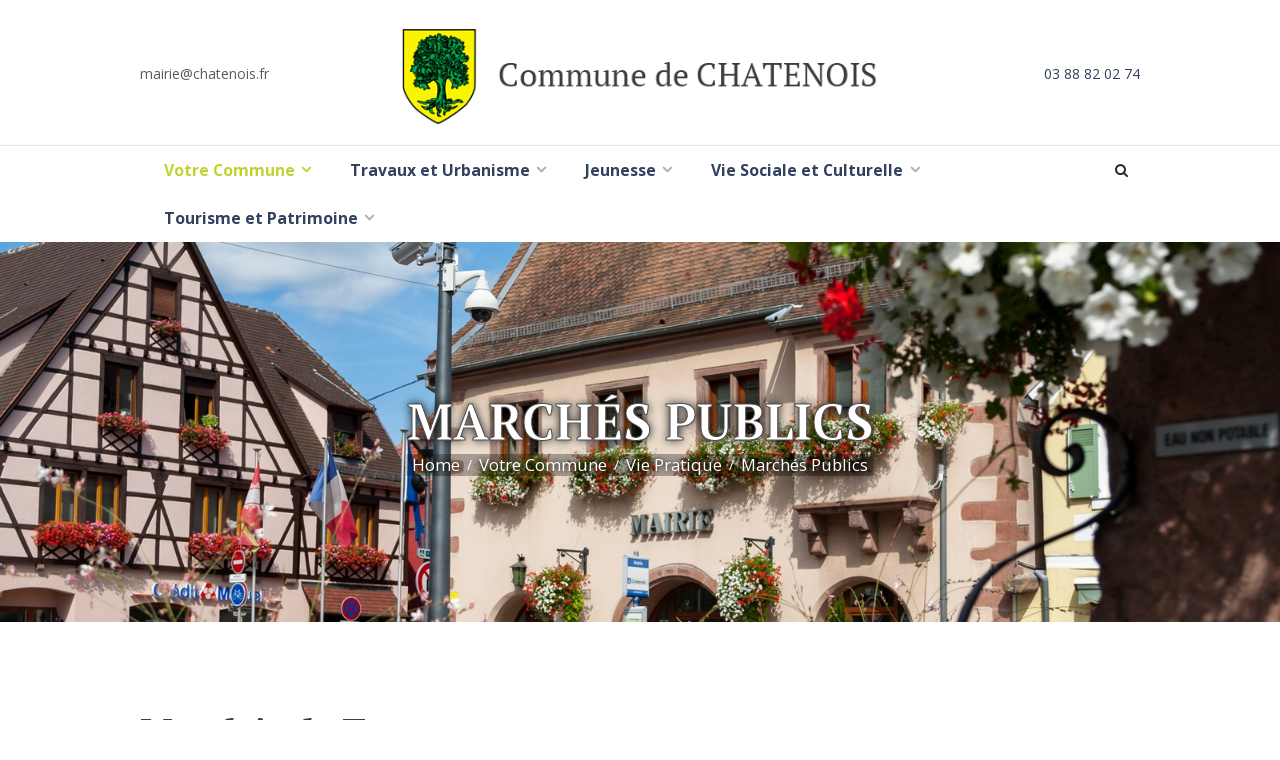

--- FILE ---
content_type: text/html; charset=UTF-8
request_url: https://www.mairie-chatenois.fr/votre-commune/vie-pratique/marches-publics/
body_size: 24653
content:
<!DOCTYPE html>
<html lang="fr-FR" class="scheme_chatenois">
<head>
    <meta name='robots' content='index, follow, max-image-preview:large, max-snippet:-1, max-video-preview:-1' />
        <meta charset="UTF-8" />
        <meta name="viewport" content="width=device-width, initial-scale=1, maximum-scale=1">
        <meta name="format-detection" content="telephone=no">
        <link rel="profile" href="http://gmpg.org/xfn/11" />
        <link rel="pingback" href="https://www.mairie-chatenois.fr/xmlrpc.php" />
        
	<!-- This site is optimized with the Yoast SEO plugin v26.8 - https://yoast.com/product/yoast-seo-wordpress/ -->
	<title>Marchés Publics - Mairie de Châtenois en Alsace</title>
	<link rel="canonical" href="https://www.mairie-chatenois.fr/votre-commune/vie-pratique/marches-publics/" />
	<meta property="og:locale" content="fr_FR" />
	<meta property="og:type" content="article" />
	<meta property="og:title" content="Marchés Publics - Mairie de Châtenois en Alsace" />
	<meta property="og:description" content="Marchés de Travaux : Marchés de Fournitures : Marchés de Services : &nbsp; Marchés de Prestations Intellectuelles : &nbsp; Avis [&hellip;]" />
	<meta property="og:url" content="https://www.mairie-chatenois.fr/votre-commune/vie-pratique/marches-publics/" />
	<meta property="og:site_name" content="Mairie de Châtenois en Alsace" />
	<meta property="article:publisher" content="https://www.facebook.com/CommuneDeChatenoisEnAlsace/" />
	<meta property="article:modified_time" content="2025-01-30T14:02:11+00:00" />
	<meta name="twitter:card" content="summary_large_image" />
	<meta name="twitter:label1" content="Durée de lecture estimée" />
	<meta name="twitter:data1" content="1 minute" />
	<script type="application/ld+json" class="yoast-schema-graph">{"@context":"https://schema.org","@graph":[{"@type":"WebPage","@id":"https://www.mairie-chatenois.fr/votre-commune/vie-pratique/marches-publics/","url":"https://www.mairie-chatenois.fr/votre-commune/vie-pratique/marches-publics/","name":"Marchés Publics - Mairie de Châtenois en Alsace","isPartOf":{"@id":"https://www.mairie-chatenois.fr/#website"},"datePublished":"2018-09-20T00:20:31+00:00","dateModified":"2025-01-30T14:02:11+00:00","breadcrumb":{"@id":"https://www.mairie-chatenois.fr/votre-commune/vie-pratique/marches-publics/#breadcrumb"},"inLanguage":"fr-FR","potentialAction":[{"@type":"ReadAction","target":["https://www.mairie-chatenois.fr/votre-commune/vie-pratique/marches-publics/"]}]},{"@type":"BreadcrumbList","@id":"https://www.mairie-chatenois.fr/votre-commune/vie-pratique/marches-publics/#breadcrumb","itemListElement":[{"@type":"ListItem","position":1,"name":"Accueil","item":"https://www.mairie-chatenois.fr/"},{"@type":"ListItem","position":2,"name":"Votre Commune","item":"https://www.mairie-chatenois.fr/votre-commune/"},{"@type":"ListItem","position":3,"name":"Vie Pratique","item":"https://www.mairie-chatenois.fr/votre-commune/vie-pratique/"},{"@type":"ListItem","position":4,"name":"Marchés Publics"}]},{"@type":"WebSite","@id":"https://www.mairie-chatenois.fr/#website","url":"https://www.mairie-chatenois.fr/","name":"Mairie de Châtenois en Alsace","description":"Station Verte en Alsace","potentialAction":[{"@type":"SearchAction","target":{"@type":"EntryPoint","urlTemplate":"https://www.mairie-chatenois.fr/?s={search_term_string}"},"query-input":{"@type":"PropertyValueSpecification","valueRequired":true,"valueName":"search_term_string"}}],"inLanguage":"fr-FR"}]}</script>
	<!-- / Yoast SEO plugin. -->


<link rel='dns-prefetch' href='//fonts.googleapis.com' />
<link rel="alternate" type="application/rss+xml" title="Mairie de Châtenois en Alsace &raquo; Flux" href="https://www.mairie-chatenois.fr/feed/" />
<link rel="alternate" type="application/rss+xml" title="Mairie de Châtenois en Alsace &raquo; Flux des commentaires" href="https://www.mairie-chatenois.fr/comments/feed/" />
<link rel="alternate" type="text/calendar" title="Mairie de Châtenois en Alsace &raquo; Flux iCal" href="https://www.mairie-chatenois.fr/manifestations/?ical=1" />
<link rel="alternate" title="oEmbed (JSON)" type="application/json+oembed" href="https://www.mairie-chatenois.fr/wp-json/oembed/1.0/embed?url=https%3A%2F%2Fwww.mairie-chatenois.fr%2Fvotre-commune%2Fvie-pratique%2Fmarches-publics%2F" />
<link rel="alternate" title="oEmbed (XML)" type="text/xml+oembed" href="https://www.mairie-chatenois.fr/wp-json/oembed/1.0/embed?url=https%3A%2F%2Fwww.mairie-chatenois.fr%2Fvotre-commune%2Fvie-pratique%2Fmarches-publics%2F&#038;format=xml" />
<style id='wp-img-auto-sizes-contain-inline-css' type='text/css'>
img:is([sizes=auto i],[sizes^="auto," i]){contain-intrinsic-size:3000px 1500px}
/*# sourceURL=wp-img-auto-sizes-contain-inline-css */
</style>
<style id='wp-emoji-styles-inline-css' type='text/css'>

	img.wp-smiley, img.emoji {
		display: inline !important;
		border: none !important;
		box-shadow: none !important;
		height: 1em !important;
		width: 1em !important;
		margin: 0 0.07em !important;
		vertical-align: -0.1em !important;
		background: none !important;
		padding: 0 !important;
	}
/*# sourceURL=wp-emoji-styles-inline-css */
</style>
<link rel='stylesheet' id='wp-block-library-css' href='https://www.mairie-chatenois.fr/wp-includes/css/dist/block-library/style.min.css?ver=6.9' type='text/css' media='all' />
<style id='global-styles-inline-css' type='text/css'>
:root{--wp--preset--aspect-ratio--square: 1;--wp--preset--aspect-ratio--4-3: 4/3;--wp--preset--aspect-ratio--3-4: 3/4;--wp--preset--aspect-ratio--3-2: 3/2;--wp--preset--aspect-ratio--2-3: 2/3;--wp--preset--aspect-ratio--16-9: 16/9;--wp--preset--aspect-ratio--9-16: 9/16;--wp--preset--color--black: #000000;--wp--preset--color--cyan-bluish-gray: #abb8c3;--wp--preset--color--white: #ffffff;--wp--preset--color--pale-pink: #f78da7;--wp--preset--color--vivid-red: #cf2e2e;--wp--preset--color--luminous-vivid-orange: #ff6900;--wp--preset--color--luminous-vivid-amber: #fcb900;--wp--preset--color--light-green-cyan: #7bdcb5;--wp--preset--color--vivid-green-cyan: #00d084;--wp--preset--color--pale-cyan-blue: #8ed1fc;--wp--preset--color--vivid-cyan-blue: #0693e3;--wp--preset--color--vivid-purple: #9b51e0;--wp--preset--gradient--vivid-cyan-blue-to-vivid-purple: linear-gradient(135deg,rgb(6,147,227) 0%,rgb(155,81,224) 100%);--wp--preset--gradient--light-green-cyan-to-vivid-green-cyan: linear-gradient(135deg,rgb(122,220,180) 0%,rgb(0,208,130) 100%);--wp--preset--gradient--luminous-vivid-amber-to-luminous-vivid-orange: linear-gradient(135deg,rgb(252,185,0) 0%,rgb(255,105,0) 100%);--wp--preset--gradient--luminous-vivid-orange-to-vivid-red: linear-gradient(135deg,rgb(255,105,0) 0%,rgb(207,46,46) 100%);--wp--preset--gradient--very-light-gray-to-cyan-bluish-gray: linear-gradient(135deg,rgb(238,238,238) 0%,rgb(169,184,195) 100%);--wp--preset--gradient--cool-to-warm-spectrum: linear-gradient(135deg,rgb(74,234,220) 0%,rgb(151,120,209) 20%,rgb(207,42,186) 40%,rgb(238,44,130) 60%,rgb(251,105,98) 80%,rgb(254,248,76) 100%);--wp--preset--gradient--blush-light-purple: linear-gradient(135deg,rgb(255,206,236) 0%,rgb(152,150,240) 100%);--wp--preset--gradient--blush-bordeaux: linear-gradient(135deg,rgb(254,205,165) 0%,rgb(254,45,45) 50%,rgb(107,0,62) 100%);--wp--preset--gradient--luminous-dusk: linear-gradient(135deg,rgb(255,203,112) 0%,rgb(199,81,192) 50%,rgb(65,88,208) 100%);--wp--preset--gradient--pale-ocean: linear-gradient(135deg,rgb(255,245,203) 0%,rgb(182,227,212) 50%,rgb(51,167,181) 100%);--wp--preset--gradient--electric-grass: linear-gradient(135deg,rgb(202,248,128) 0%,rgb(113,206,126) 100%);--wp--preset--gradient--midnight: linear-gradient(135deg,rgb(2,3,129) 0%,rgb(40,116,252) 100%);--wp--preset--font-size--small: 13px;--wp--preset--font-size--medium: 20px;--wp--preset--font-size--large: 36px;--wp--preset--font-size--x-large: 42px;--wp--preset--spacing--20: 0.44rem;--wp--preset--spacing--30: 0.67rem;--wp--preset--spacing--40: 1rem;--wp--preset--spacing--50: 1.5rem;--wp--preset--spacing--60: 2.25rem;--wp--preset--spacing--70: 3.38rem;--wp--preset--spacing--80: 5.06rem;--wp--preset--shadow--natural: 6px 6px 9px rgba(0, 0, 0, 0.2);--wp--preset--shadow--deep: 12px 12px 50px rgba(0, 0, 0, 0.4);--wp--preset--shadow--sharp: 6px 6px 0px rgba(0, 0, 0, 0.2);--wp--preset--shadow--outlined: 6px 6px 0px -3px rgb(255, 255, 255), 6px 6px rgb(0, 0, 0);--wp--preset--shadow--crisp: 6px 6px 0px rgb(0, 0, 0);}:where(.is-layout-flex){gap: 0.5em;}:where(.is-layout-grid){gap: 0.5em;}body .is-layout-flex{display: flex;}.is-layout-flex{flex-wrap: wrap;align-items: center;}.is-layout-flex > :is(*, div){margin: 0;}body .is-layout-grid{display: grid;}.is-layout-grid > :is(*, div){margin: 0;}:where(.wp-block-columns.is-layout-flex){gap: 2em;}:where(.wp-block-columns.is-layout-grid){gap: 2em;}:where(.wp-block-post-template.is-layout-flex){gap: 1.25em;}:where(.wp-block-post-template.is-layout-grid){gap: 1.25em;}.has-black-color{color: var(--wp--preset--color--black) !important;}.has-cyan-bluish-gray-color{color: var(--wp--preset--color--cyan-bluish-gray) !important;}.has-white-color{color: var(--wp--preset--color--white) !important;}.has-pale-pink-color{color: var(--wp--preset--color--pale-pink) !important;}.has-vivid-red-color{color: var(--wp--preset--color--vivid-red) !important;}.has-luminous-vivid-orange-color{color: var(--wp--preset--color--luminous-vivid-orange) !important;}.has-luminous-vivid-amber-color{color: var(--wp--preset--color--luminous-vivid-amber) !important;}.has-light-green-cyan-color{color: var(--wp--preset--color--light-green-cyan) !important;}.has-vivid-green-cyan-color{color: var(--wp--preset--color--vivid-green-cyan) !important;}.has-pale-cyan-blue-color{color: var(--wp--preset--color--pale-cyan-blue) !important;}.has-vivid-cyan-blue-color{color: var(--wp--preset--color--vivid-cyan-blue) !important;}.has-vivid-purple-color{color: var(--wp--preset--color--vivid-purple) !important;}.has-black-background-color{background-color: var(--wp--preset--color--black) !important;}.has-cyan-bluish-gray-background-color{background-color: var(--wp--preset--color--cyan-bluish-gray) !important;}.has-white-background-color{background-color: var(--wp--preset--color--white) !important;}.has-pale-pink-background-color{background-color: var(--wp--preset--color--pale-pink) !important;}.has-vivid-red-background-color{background-color: var(--wp--preset--color--vivid-red) !important;}.has-luminous-vivid-orange-background-color{background-color: var(--wp--preset--color--luminous-vivid-orange) !important;}.has-luminous-vivid-amber-background-color{background-color: var(--wp--preset--color--luminous-vivid-amber) !important;}.has-light-green-cyan-background-color{background-color: var(--wp--preset--color--light-green-cyan) !important;}.has-vivid-green-cyan-background-color{background-color: var(--wp--preset--color--vivid-green-cyan) !important;}.has-pale-cyan-blue-background-color{background-color: var(--wp--preset--color--pale-cyan-blue) !important;}.has-vivid-cyan-blue-background-color{background-color: var(--wp--preset--color--vivid-cyan-blue) !important;}.has-vivid-purple-background-color{background-color: var(--wp--preset--color--vivid-purple) !important;}.has-black-border-color{border-color: var(--wp--preset--color--black) !important;}.has-cyan-bluish-gray-border-color{border-color: var(--wp--preset--color--cyan-bluish-gray) !important;}.has-white-border-color{border-color: var(--wp--preset--color--white) !important;}.has-pale-pink-border-color{border-color: var(--wp--preset--color--pale-pink) !important;}.has-vivid-red-border-color{border-color: var(--wp--preset--color--vivid-red) !important;}.has-luminous-vivid-orange-border-color{border-color: var(--wp--preset--color--luminous-vivid-orange) !important;}.has-luminous-vivid-amber-border-color{border-color: var(--wp--preset--color--luminous-vivid-amber) !important;}.has-light-green-cyan-border-color{border-color: var(--wp--preset--color--light-green-cyan) !important;}.has-vivid-green-cyan-border-color{border-color: var(--wp--preset--color--vivid-green-cyan) !important;}.has-pale-cyan-blue-border-color{border-color: var(--wp--preset--color--pale-cyan-blue) !important;}.has-vivid-cyan-blue-border-color{border-color: var(--wp--preset--color--vivid-cyan-blue) !important;}.has-vivid-purple-border-color{border-color: var(--wp--preset--color--vivid-purple) !important;}.has-vivid-cyan-blue-to-vivid-purple-gradient-background{background: var(--wp--preset--gradient--vivid-cyan-blue-to-vivid-purple) !important;}.has-light-green-cyan-to-vivid-green-cyan-gradient-background{background: var(--wp--preset--gradient--light-green-cyan-to-vivid-green-cyan) !important;}.has-luminous-vivid-amber-to-luminous-vivid-orange-gradient-background{background: var(--wp--preset--gradient--luminous-vivid-amber-to-luminous-vivid-orange) !important;}.has-luminous-vivid-orange-to-vivid-red-gradient-background{background: var(--wp--preset--gradient--luminous-vivid-orange-to-vivid-red) !important;}.has-very-light-gray-to-cyan-bluish-gray-gradient-background{background: var(--wp--preset--gradient--very-light-gray-to-cyan-bluish-gray) !important;}.has-cool-to-warm-spectrum-gradient-background{background: var(--wp--preset--gradient--cool-to-warm-spectrum) !important;}.has-blush-light-purple-gradient-background{background: var(--wp--preset--gradient--blush-light-purple) !important;}.has-blush-bordeaux-gradient-background{background: var(--wp--preset--gradient--blush-bordeaux) !important;}.has-luminous-dusk-gradient-background{background: var(--wp--preset--gradient--luminous-dusk) !important;}.has-pale-ocean-gradient-background{background: var(--wp--preset--gradient--pale-ocean) !important;}.has-electric-grass-gradient-background{background: var(--wp--preset--gradient--electric-grass) !important;}.has-midnight-gradient-background{background: var(--wp--preset--gradient--midnight) !important;}.has-small-font-size{font-size: var(--wp--preset--font-size--small) !important;}.has-medium-font-size{font-size: var(--wp--preset--font-size--medium) !important;}.has-large-font-size{font-size: var(--wp--preset--font-size--large) !important;}.has-x-large-font-size{font-size: var(--wp--preset--font-size--x-large) !important;}
/*# sourceURL=global-styles-inline-css */
</style>

<style id='classic-theme-styles-inline-css' type='text/css'>
/*! This file is auto-generated */
.wp-block-button__link{color:#fff;background-color:#32373c;border-radius:9999px;box-shadow:none;text-decoration:none;padding:calc(.667em + 2px) calc(1.333em + 2px);font-size:1.125em}.wp-block-file__button{background:#32373c;color:#fff;text-decoration:none}
/*# sourceURL=/wp-includes/css/classic-themes.min.css */
</style>
<link rel='stylesheet' id='mediaelement-css' href='https://www.mairie-chatenois.fr/wp-includes/js/mediaelement/mediaelementplayer-legacy.min.css?ver=4.2.17' type='text/css' media='all' />
<link rel='stylesheet' id='wp-mediaelement-css' href='https://www.mairie-chatenois.fr/wp-includes/js/mediaelement/wp-mediaelement.min.css?ver=6.9' type='text/css' media='all' />
<link rel='stylesheet' id='view_editor_gutenberg_frontend_assets-css' href='https://www.mairie-chatenois.fr/wp-content/plugins/wp-views/public/css/views-frontend.css?ver=3.6.21' type='text/css' media='all' />
<style id='view_editor_gutenberg_frontend_assets-inline-css' type='text/css'>
.wpv-sort-list-dropdown.wpv-sort-list-dropdown-style-default > span.wpv-sort-list,.wpv-sort-list-dropdown.wpv-sort-list-dropdown-style-default .wpv-sort-list-item {border-color: #cdcdcd;}.wpv-sort-list-dropdown.wpv-sort-list-dropdown-style-default .wpv-sort-list-item a {color: #444;background-color: #fff;}.wpv-sort-list-dropdown.wpv-sort-list-dropdown-style-default a:hover,.wpv-sort-list-dropdown.wpv-sort-list-dropdown-style-default a:focus {color: #000;background-color: #eee;}.wpv-sort-list-dropdown.wpv-sort-list-dropdown-style-default .wpv-sort-list-item.wpv-sort-list-current a {color: #000;background-color: #eee;}
.wpv-sort-list-dropdown.wpv-sort-list-dropdown-style-default > span.wpv-sort-list,.wpv-sort-list-dropdown.wpv-sort-list-dropdown-style-default .wpv-sort-list-item {border-color: #cdcdcd;}.wpv-sort-list-dropdown.wpv-sort-list-dropdown-style-default .wpv-sort-list-item a {color: #444;background-color: #fff;}.wpv-sort-list-dropdown.wpv-sort-list-dropdown-style-default a:hover,.wpv-sort-list-dropdown.wpv-sort-list-dropdown-style-default a:focus {color: #000;background-color: #eee;}.wpv-sort-list-dropdown.wpv-sort-list-dropdown-style-default .wpv-sort-list-item.wpv-sort-list-current a {color: #000;background-color: #eee;}.wpv-sort-list-dropdown.wpv-sort-list-dropdown-style-grey > span.wpv-sort-list,.wpv-sort-list-dropdown.wpv-sort-list-dropdown-style-grey .wpv-sort-list-item {border-color: #cdcdcd;}.wpv-sort-list-dropdown.wpv-sort-list-dropdown-style-grey .wpv-sort-list-item a {color: #444;background-color: #eeeeee;}.wpv-sort-list-dropdown.wpv-sort-list-dropdown-style-grey a:hover,.wpv-sort-list-dropdown.wpv-sort-list-dropdown-style-grey a:focus {color: #000;background-color: #e5e5e5;}.wpv-sort-list-dropdown.wpv-sort-list-dropdown-style-grey .wpv-sort-list-item.wpv-sort-list-current a {color: #000;background-color: #e5e5e5;}
.wpv-sort-list-dropdown.wpv-sort-list-dropdown-style-default > span.wpv-sort-list,.wpv-sort-list-dropdown.wpv-sort-list-dropdown-style-default .wpv-sort-list-item {border-color: #cdcdcd;}.wpv-sort-list-dropdown.wpv-sort-list-dropdown-style-default .wpv-sort-list-item a {color: #444;background-color: #fff;}.wpv-sort-list-dropdown.wpv-sort-list-dropdown-style-default a:hover,.wpv-sort-list-dropdown.wpv-sort-list-dropdown-style-default a:focus {color: #000;background-color: #eee;}.wpv-sort-list-dropdown.wpv-sort-list-dropdown-style-default .wpv-sort-list-item.wpv-sort-list-current a {color: #000;background-color: #eee;}.wpv-sort-list-dropdown.wpv-sort-list-dropdown-style-grey > span.wpv-sort-list,.wpv-sort-list-dropdown.wpv-sort-list-dropdown-style-grey .wpv-sort-list-item {border-color: #cdcdcd;}.wpv-sort-list-dropdown.wpv-sort-list-dropdown-style-grey .wpv-sort-list-item a {color: #444;background-color: #eeeeee;}.wpv-sort-list-dropdown.wpv-sort-list-dropdown-style-grey a:hover,.wpv-sort-list-dropdown.wpv-sort-list-dropdown-style-grey a:focus {color: #000;background-color: #e5e5e5;}.wpv-sort-list-dropdown.wpv-sort-list-dropdown-style-grey .wpv-sort-list-item.wpv-sort-list-current a {color: #000;background-color: #e5e5e5;}.wpv-sort-list-dropdown.wpv-sort-list-dropdown-style-blue > span.wpv-sort-list,.wpv-sort-list-dropdown.wpv-sort-list-dropdown-style-blue .wpv-sort-list-item {border-color: #0099cc;}.wpv-sort-list-dropdown.wpv-sort-list-dropdown-style-blue .wpv-sort-list-item a {color: #444;background-color: #cbddeb;}.wpv-sort-list-dropdown.wpv-sort-list-dropdown-style-blue a:hover,.wpv-sort-list-dropdown.wpv-sort-list-dropdown-style-blue a:focus {color: #000;background-color: #95bedd;}.wpv-sort-list-dropdown.wpv-sort-list-dropdown-style-blue .wpv-sort-list-item.wpv-sort-list-current a {color: #000;background-color: #95bedd;}
/*# sourceURL=view_editor_gutenberg_frontend_assets-inline-css */
</style>
<link rel='stylesheet' id='select2-css' href='https://www.mairie-chatenois.fr/wp-content/plugins/beautiful-taxonomy-filters/public/css/select2.min.css?ver=2.4.3' type='text/css' media='all' />
<link rel='stylesheet' id='beautiful-taxonomy-filters-basic-css' href='https://www.mairie-chatenois.fr/wp-content/plugins/beautiful-taxonomy-filters/public/css/beautiful-taxonomy-filters-base.min.css?ver=2.4.3' type='text/css' media='all' />
<link rel='stylesheet' id='beautiful-taxonomy-filters-css' href='https://www.mairie-chatenois.fr/wp-content/plugins/beautiful-taxonomy-filters/public/css/beautiful-taxonomy-filters-simple.min.css?ver=2.4.3' type='text/css' media='all' />
<link rel='stylesheet' id='esg-plugin-settings-css' href='https://www.mairie-chatenois.fr/wp-content/plugins/essential-grid/public/assets/css/settings.css?ver=3.0.14' type='text/css' media='all' />
<link rel='stylesheet' id='tp-fontello-css' href='https://www.mairie-chatenois.fr/wp-content/plugins/essential-grid/public/assets/font/fontello/css/fontello.css?ver=3.0.14' type='text/css' media='all' />
<link rel='stylesheet' id='searchandfilter-css' href='https://www.mairie-chatenois.fr/wp-content/plugins/search-filter/style.css?ver=1' type='text/css' media='all' />
<link rel='stylesheet' id='toolset_bootstrap_styles-css' href='https://www.mairie-chatenois.fr/wp-content/plugins/wp-views/vendor/toolset/toolset-common/res/lib/bootstrap3/css/bootstrap.css?ver=4.5.0' type='text/css' media='screen' />
<link rel='stylesheet' id='equestrian-centre-font-google_fonts-style-css' href='//fonts.googleapis.com/css?family=PT+Serif:300,300italic,400,400italic,700,700italic|Open+Sans:300,300italic,400,400italic,700,700italic&#038;subset=latin,latin-ext' type='text/css' media='all' />
<link rel='stylesheet' id='fontello-style-css' href='https://www.mairie-chatenois.fr/wp-content/themes/equestrian-centre/css/fontello/css/fontello.css' type='text/css' media='all' />
<link rel='stylesheet' id='equestrian-centre-main-style-css' href='https://www.mairie-chatenois.fr/wp-content/themes/equestrian-centre-child/style.css' type='text/css' media='all' />
<link rel='stylesheet' id='equestrian-centre-animation-style-css' href='https://www.mairie-chatenois.fr/wp-content/themes/equestrian-centre/fw/css/core.animation.css' type='text/css' media='all' />
<link rel='stylesheet' id='equestrian_centre-shortcodes-style-css' href='https://www.mairie-chatenois.fr/wp-content/plugins/trx_utils/shortcodes/theme.shortcodes.css' type='text/css' media='all' />
<link rel='stylesheet' id='equestrian-centre-tribe-style-css' href='https://www.mairie-chatenois.fr/wp-content/themes/equestrian-centre/css/tribe-style.css' type='text/css' media='all' />
<link rel='stylesheet' id='equestrian-centre-skin-style-css' href='https://www.mairie-chatenois.fr/wp-content/themes/equestrian-centre/skins/equestrian_centre_no_less/skin.css' type='text/css' media='all' />
<link rel='stylesheet' id='equestrian-centre-custom-style-css' href='https://www.mairie-chatenois.fr/wp-content/themes/equestrian-centre/fw/css/custom-style.css' type='text/css' media='all' />
<style id='equestrian-centre-custom-style-inline-css' type='text/css'>
h1,h2,h3,h4,h1 a,h2 a,h3 a,h4 a,h5 a,h6 a{color:#3d3d3d!important}h6{color:#325a27!important}.top_panel_image_header h1{color:#fff!important;text-shadow:0px 0px 10px rgba(0,0,0,1);-webkit-text-stroke:1px #4d4d4d;font-weight:bold}@media (min-width:768px){.resume_accueil{height:220px;overflow:hidden}}.date_accueil{font-size:12px;font-style:italic;color:#6DAB3C}.date_accueil div{display:inline}.date_accueil::before{content:"Publié le "}.vc_gitem-post-data{margin-bottom:5px!important}.breadcrumbs .breadcrumbs_item{font-size:1.2em;text-shadow:0px 0px 5px rgba(0,0,0,1)}.breadcrumbs{background-color:rgba(0,0,0,0.3)}.footer_wrap_inner.widget_area_inner{background:#325a27;border-top:5px solid#9ec338}.copyright_wrap_inner{background-color:#213b19;color:#9ec338}.copyright_wrap_inner a{color:#9ec338}.footer_wrap.widget_area{color:#ffffff}.footer_wrap_inner{padding:2.250em 0 2.250em}.footer_wrap aside{margin-bottom:0}.footer_wrap.widget_area h1,.footer_wrap.widget_area h2,.footer_wrap.widget_area h3,.footer_wrap.widget_area h4,.footer_wrap.widget_area h5,.footer_wrap.widget_area h6{border-bottom:1px solid #9ec338}.wpb_wrapper .wpb_single_image{padding-bottom:30px}.book-heading h3{font-size:16px;text-align:center}.book-thumbnail{text-align:center}div.3d-flip-book{padding:50px}.fbchatenois{width:200px!important}.cpt_asso_cadre{background-color:rgba(12,0,0,0.05);border-bottom:2px solid #9ec338;margin:10px 0!important;height:160px}.radio{display:inline}.radio label{padding-right:10px}.radio input[type="radio"]:checked+label{font-weight:bold}/*.radio input[type="radio"]{display:none}.radio label{background-color:#ddd;]*/.contact_field_1 a,.contact_field_2 a{color:#5a5c62}.sc_events_style_events-1 .sc_events_item{background-color:#325a27;color:#fff}.post_featured{margin-bottom:2px}.sc_events_style_events-1 .sc_events_item_date{font-size:1em;margin-bottom:0.2em}.sc_events_style_events-1 .sc_events_item_title{font-size:1.5em; margin:0.3em;line-height:1.2em}.sc_events_item_title a{color:#fff!important}.sc_events_item .sc_events_item_readmore{color:#9EC338;margin-top:0.2em}.sc_events_style_events-1 .sc_events_item_content{padding:0.5em}body{font-family:Open Sans;font-size:14px;font-weight:400;line-height:1.625em}h1{font-family:PT Serif;font-size:3.550em;font-weight:600;line-height:normal; margin-top:0em;margin-bottom:0em}h2{font-family:PT Serif;font-size:2.5em;font-weight:600;line-height:normal; margin-top:0em;margin-bottom:0em}h3{font-family:PT Serif;font-size:2.000em;font-weight:700;line-height:normal; margin-top:0em;margin-bottom:0em}h4{font-family:PT Serif;font-size:1.6em;font-weight:700;line-height:normal; margin-top:0em;margin-bottom:0em}h5{font-family:PT Serif;font-size:1.300em;font-weight:600;line-height:2em; margin-top:0em;margin-bottom:0em}h6{font-family:PT Serif;font-size:1.1em;font-weight:600;font-style:italic;line-height:normal; margin-top:0em;margin-bottom:0em}.tribe-common .tribe-common-c-btn,.tribe-common a.tribe-common-c-btn,.tribe-common .tribe-events-c-top-bar__datepicker-button,.tribe-common .tribe-common-b2,.tribe-common .tribe-common-b3,.tribe-common .tribe-common-b5,.tribe-common.tribe-events .datepicker .datepicker-switch,.tribe-common .tribe-events-calendar-month__calendar-event-tooltip-datetime,.tribe-common.tribe-events .datepicker .day,.tribe-common.tribe-events .datepicker .dow,.tribe-common.tribe-events .tribe-events-calendar-list__event-date-tag-weekday,.tribe-common.tribe-events .tribe-events-calendar-month__day-date,.tribe-common.tribe-events .datepicker .datepicker-months .datepicker-switch,.tribe-common.tribe-events .datepicker .month,.tribe-common.tribe-events .datepicker .year,.tribe-common.tribe-events .tribe-events-c-view-selector__list-item-text,.tribe-events-single a.tribe-events-ical,.tribe-events-single a.tribe-events-gcal,.tribe-events-single a.tribe-events-ical:hover,.tribe-events-single a.tribe-events-gcal:hover,.tribe-common.tribe-events .tribe-common-h7,.tribe-common.tribe-events .tribe-common-h8,.tribe-common.tribe-events .tribe-common-c-btn-border-small,.tribe-common.tribe-events a.tribe-common-c-btn-border-small,.tribe-common.tribe-events .tribe-events-c-ical__link,.tribe-events-single-event-description p,.tribe-events-meta-group dt,.tribe-events-meta-group dd,.tribe-common.tribe-events .tribe-events-c-nav__prev,.tribe-common.tribe-events .tribe-events-c-nav__next,.tribe-events-single .tribe-events-nav-next a,.tribe-events-single .tribe-events-nav-previous a{font-family:Open Sans;font-size:14px;font-weight:400;line-height:1.625em}.tribe-common.tribe-events input::-webkit-input-placeholder{font-family:Open Sans;font-size:14px;font-weight:400;line-height:1.625em}.tribe-common.tribe-events input::-moz-placeholder{font-family:Open Sans;font-size:14px;font-weight:400;line-height:1.625em}.tribe-common .tribe-events-calendar-list__month-separator-text,.tribe-common .tribe-events-calendar-day__type-separator-text,.tribe-events-single-event-title{font-family:PT Serif;font-size:2.5em;font-weight:600;line-height:normal}.tribe-common .tribe-events-calendar-list__event-title-link,.tribe-common .tribe-events-calendar-day__event-title-link,.tribe-common .tribe-events-calendar-month-mobile-events__mobile-event-title-link,.tribe-common .tribe-events-calendar-month__calendar-event-tooltip-title{font-family:PT Serif;font-size:1.6em;font-weight:700;line-height:normal}.tribe-common.tribe-events .tribe-common-h5,.tribe-events-schedule h2{font-family:PT Serif;font-size:1.300em;font-weight:600;line-height:2em}a{;	/*color:#C0D22F;*/}a:hover{color:#C0D22F}.accent1{color:#C0D22F}.accent1_bgc{background-color:#C0D22F}.accent1_bg{background:#C0D22F}.accent1_border{border-color:#C0D22F}.accent1h{color:#ffffff}a.accent1:hover{color:#ffffff}.content a:hover{/*color:#C0D22F;	border-color:#C0D22F;*/}.contact_field_2 a{color:#324060}.contact_field_2 a:hover{color:#C0D22F}.post_content.ih-item.circle.effect1.colored .info,.post_content.ih-item.circle.effect2.colored .info,.post_content.ih-item.circle.effect3.colored .info,.post_content.ih-item.circle.effect4.colored .info,.post_content.ih-item.circle.effect5.colored .info .info-back,.post_content.ih-item.circle.effect6.colored .info,.post_content.ih-item.circle.effect7.colored .info,.post_content.ih-item.circle.effect8.colored .info,.post_content.ih-item.circle.effect9.colored .info,.post_content.ih-item.circle.effect10.colored .info,.post_content.ih-item.circle.effect11.colored .info,.post_content.ih-item.circle.effect12.colored .info,.post_content.ih-item.circle.effect13.colored .info,.post_content.ih-item.circle.effect14.colored .info,.post_content.ih-item.circle.effect15.colored .info,.post_content.ih-item.circle.effect16.colored .info,.post_content.ih-item.circle.effect18.colored .info .info-back,.post_content.ih-item.circle.effect19.colored .info,.post_content.ih-item.circle.effect20.colored .info .info-back,.post_content.ih-item.square.effect1.colored .info,.post_content.ih-item.square.effect2.colored .info,.post_content.ih-item.square.effect3.colored .info,.post_content.ih-item.square.effect4.colored .mask1,.post_content.ih-item.square.effect4.colored .mask2,.post_content.ih-item.square.effect5.colored .info,.post_content.ih-item.square.effect6.colored .info,.post_content.ih-item.square.effect7.colored .info,.post_content.ih-item.square.effect8.colored .info,.post_content.ih-item.square.effect9.colored .info .info-back,.post_content.ih-item.square.effect10.colored .info,.post_content.ih-item.square.effect11.colored .info,.post_content.ih-item.square.effect12.colored .info,.post_content.ih-item.square.effect13.colored .info,.post_content.ih-item.square.effect14.colored .info,.post_content.ih-item.square.effect15.colored .info,.post_content.ih-item.circle.effect20.colored .info .info-back,.post_content.ih-item.square.effect_book.colored .info{background:#C0D22F}.post_content.ih-item.circle.effect1.colored .info,.post_content.ih-item.circle.effect2.colored .info,.post_content.ih-item.circle.effect5.colored .info .info-back,.post_content.ih-item.circle.effect19.colored .info,.post_content.ih-item.square.effect4.colored .mask1,.post_content.ih-item.square.effect4.colored .mask2,.post_content.ih-item.square.effect6.colored .info,.post_content.ih-item.square.effect7.colored .info,.post_content.ih-item.square.effect12.colored .info,.post_content.ih-item.square.effect13.colored .info,.post_content.ih-item.square.effect_more.colored .info,.post_content.ih-item.square.effect_fade.colored:hover .info,.post_content.ih-item.square.effect_dir.colored .info,.post_content.ih-item.square.effect_shift.colored .info{/*background:rgba(192,210,47,0.6);*/	background-color:rgba(52,41,35,0.7)}.post_content.ih-item.square.effect_fade.colored .info{background:-moz-linear-gradient(top,rgba(255,255,255,0) 70%,rgba(192,210,47,0.6) 100%);	background:-webkit-gradient(linear,left top,left bottom,color-stop(70%,rgba(255,255,255,0)),color-stop(100%,rgba(192,210,47,0.6)));	background:-webkit-linear-gradient(top,rgba(255,255,255,0) 70%,rgba(192,210,47,0.6) 100%);	background:-o-linear-gradient(top,rgba(255,255,255,0) 70%,rgba(192,210,47,0.6) 100%);	background:-ms-linear-gradient(top,rgba(255,255,255,0) 70%,rgba(192,210,47,0.6) 100%);	background:linear-gradient(to bottom,rgba(255,255,255,0) 70%,rgba(192,210,47,0.6) 100%)}.post_content.ih-item.circle.effect17.colored:hover .img:before{-webkit-box-shadow:inset 0 0 0 110px rgba(192,210,47,0.6),inset 0 0 0 16px rgba(255,255,255,0.8),0 1px 2px rgba(0,0,0,0.1);	-moz-box-shadow:inset 0 0 0 110px rgba(192,210,47,0.6),inset 0 0 0 16px rgba(255,255,255,0.8),0 1px 2px rgba(0,0,0,0.1);	box-shadow:inset 0 0 0 110px rgba(192,210,47,0.6),inset 0 0 0 16px rgba(255,255,255,0.8),0 1px 2px rgba(0,0,0,0.1)}.post_content.ih-item.circle.effect1 .spinner{border-right-color:#C0D22F;	border-bottom-color:#C0D22F}.ih-item.square .info .post_title a:hover,.ih-item .post_descr a:hover{color:#C0D22F !important}.post_title a:hover{color:#C0D22F}.sc_table table th{background-color:#C0D22F}.sc_table table th{border-color:#C0D22F}input[type="text"],input[type="number"],input[type="email"],input[type="search"],input[type="password"],select,textarea{font-family:Open Sans;font-size:0.938em;line-height:normal}.top_panel_inner_style_3 .top_panel_cart_button,.top_panel_inner_style_4 .top_panel_cart_button{background-color:rgba(192,210,47,0.2)}.top_panel_style_8 .top_panel_buttons .top_panel_cart_button:before{background-color:#C0D22F}.top_panel_inner_style_3 .top_panel_top,.top_panel_inner_style_4 .top_panel_top,.top_panel_inner_style_5 .top_panel_top,.top_panel_inner_style_3 .top_panel_top .sidebar_cart,.top_panel_inner_style_4 .top_panel_top .sidebar_cart{background-color:#C0D22F}.top_panel_top a:hover{color:#C0D22F}.top_panel_inner_style_3 .search_results .post_info a>span,.top_panel_inner_style_3 .search_results .post_info a[class*="icon-"]{color:#C0D22F}.top_panel_inner_style_3 .search_results .post_info a[class*="icon-"]:hover{color:#C0D22F}.menu_user_nav>li>a:hover{color:#C0D22F}.top_panel_inner_style_3 .menu_user_nav>li>ul:after,.top_panel_inner_style_4 .menu_user_nav>li>ul:after,.top_panel_inner_style_5 .menu_user_nav>li>ul:after,.top_panel_inner_style_3 .menu_user_nav>li ul,.top_panel_inner_style_4 .menu_user_nav>li ul,.top_panel_inner_style_5 .menu_user_nav>li ul{background-color:#C0D22F;	border-color:#ffffff}.top_panel_inner_style_3 .menu_user_nav>li ul li a:hover,.top_panel_inner_style_3 .menu_user_nav>li ul li.current-menu-item>a,.top_panel_inner_style_3 .menu_user_nav>li ul li.current-menu-ancestor>a,.top_panel_inner_style_4 .menu_user_nav>li ul li a:hover,.top_panel_inner_style_4 .menu_user_nav>li ul li.current-menu-item>a,.top_panel_inner_style_4 .menu_user_nav>li ul li.current-menu-ancestor>a,.top_panel_inner_style_5 .menu_user_nav>li ul li a:hover,.top_panel_inner_style_5 .menu_user_nav>li ul li.current-menu-item>a,.top_panel_inner_style_5 .menu_user_nav>li ul li.current-menu-ancestor>a{background-color:#ffffff}.top_panel_middle .logo{}.logo .logo_text{font-size:2.250em;font-weight:400;font-style:italic;line-height:1.111em}.top_panel_middle .menu_main_wrap{/*margin-top:calc(inherit*0.75);*/}.top_panel_style_5 .top_panel_middle .logo{margin-bottom:calc(inherit*0.5)}.menu_main_nav>li>a{padding:0em 1.5em 0em;	font-family:Open Sans;font-size:1em;font-weight:700}.menu_main_nav>li>a:hover:after,.menu_main_nav>li.sfHover>a:after,.menu_main_nav>li#blob,.menu_main_nav>li.current-menu-item>a:after,.menu_main_nav>li.current-menu-parent>a:after,.menu_main_nav>li.current-menu-ancestor>a:after{color:#C0D22F}.menu_main_nav>li>a:hover,.menu_main_nav>li.sfHover>a,.menu_main_nav>li#blob,.menu_main_nav>li.current-menu-item>a,.menu_main_nav>li.current-menu-parent>a,.menu_main_nav>li.current-menu-ancestor>a{color:#C0D22F}.top_panel_inner_style_1 .menu_main_nav>li>a:hover,.top_panel_inner_style_2 .menu_main_nav>li>a:hover{color:#C0D22F}.menu_main_nav>li.menu-item-has-children>a:hover:after{color:#C0D22F}.top_panel_wrap li li.menu-item-has-children>a:hover:after{color:#C0D22F}.top_panel_inner_style_1 .menu_main_nav>li ul,.top_panel_inner_style_2 .menu_main_nav>li ul{/*background-color:#ffffff;*/}.menu_main_nav>li ul{font-family:Open Sans;font-size:1em;line-height:normal}.menu_main_nav>li>ul{top:calc(0em+0em+inherit)}.menu_main_nav>li ul li a{padding:0.5em 1.5em 0.5em}.menu_main_nav>li ul li a:hover,.menu_main_nav>li ul li.current-menu-item>a,.menu_main_nav>li ul li.current-menu-ancestor>a{color:#C0D22F}.top_panel_inner_style_2 .menu_main_nav>li ul li a:hover,.top_panel_inner_style_2 .menu_main_nav>li ul li.current-menu-item>a,.top_panel_inner_style_2 .menu_main_nav>li ul li.current-menu-ancestor>a{color:#C0D22F}.top_panel_style_7.scheme_dark .menu_main_nav>li>a{color:#ffffff}.top_panel_style_7.scheme_dark .menu_main_nav>li>a:hover,.top_panel_style_7.scheme_dark .menu_main_nav>li.sfHover>a,.top_panel_style_7.scheme_dark .menu_main_nav>li#blob,.top_panel_style_7.scheme_dark .menu_main_nav>li.current-menu-item>a,.top_panel_style_7.scheme_dark .menu_main_nav>li.current-menu-parent>a,.top_panel_style_7.scheme_dark .menu_main_nav>li.current-menu-ancestor>a{color:#C0D22F}.menu_main_responsive_button{margin-top:0em;	margin-bottom:0em}.menu_main_responsive_button:hover{color:#ffffff}.responsive_menu .top_panel_middle .menu_main_responsive_button{top:inherit}.responsive_menu .menu_main_responsive_button{margin-top:calc(0em*0.8);	margin-bottom:calc(0em*0.6)}.top_panel_inner_style_2 .menu_main_responsive{/*background-color:#C0D22F;*/}.top_panel_inner_style_2 .menu_main_responsive a:hover{color:#C0D22F;	/*background-color:#ffffff; */}.top_panel_inner_style_2 .menu_main_responsive li.current-menu-item>a,.top_panel_inner_style_2 .menu_main_responsive li.current-menu-parent>a,.top_panel_inner_style_2 .menu_main_responsive li.current-menu-ancestor>a,.top_panel_inner_style_2 .menu_main_responsive>li ul li a:hover,.top_panel_inner_style_2 .menu_main_responsive>li ul li.current-menu-item>a,.top_panel_inner_style_2 .menu_main_responsive>li ul li.current-menu-parent>a,.top_panel_inner_style_2 .menu_main_responsive>li ul li.current-menu-ancestor>a,.top_panel_inner_style_7 .menu_main_responsive li.current-menu-item>a,.top_panel_inner_style_7 .menu_main_responsive li.current-menu-parent>a,.top_panel_inner_style_7 .menu_main_responsive li.current-menu-ancestor>a,.top_panel_inner_style_7 .menu_main_responsive>li ul li a:hover,.top_panel_inner_style_7 .menu_main_responsive>li ul li.current-menu-item>a,.top_panel_inner_style_7 .menu_main_responsive>li ul li.current-menu-parent>a,.top_panel_inner_style_7 .menu_main_responsive>li ul li.current-menu-ancestor>a{color:#C0D22F}.top_panel_bottom .search_wrap,.top_panel_inner_style_4 .search_wrap{padding-top:calc(0em*0.65);	padding-bottom:calc(0em*0.5)}.top_panel_inner_style_1 .search_form_wrap,.top_panel_inner_style_2 .search_form_wrap{background-color:rgba(255,255,255,0.2)}.top_panel_icon{margin:calc(0em*0.7) 0 0em 1em}.top_panel_icon.search_wrap{color:#C0D22F}.search_results .post_more,.search_results .search_results_close{color:#C0D22F}.search_results .post_more:hover,.search_results .search_results_close:hover{/*color:#ffffff;*/}.top_panel_inner_style_1 .search_results,.top_panel_inner_style_1 .search_results:after,.top_panel_inner_style_2 .search_results,.top_panel_inner_style_2 .search_results:after,.top_panel_inner_style_3 .search_results,.top_panel_inner_style_3 .search_results:after{}.top_panel_fixed .menu_main_wrap{padding-top:calc(0em*0.3)}.top_panel_fixed .top_panel_wrap .logo{/*margin-top:calc(0em*0.6);	margin-bottom:calc(0em*0.6);*/}.top_panel_inner_style_8 .top_panel_buttons,.top_panel_inner_style_8 .menu_pushy_wrap .menu_pushy_button{padding-top:0em;	padding-bottom:0em}.pushy_inner a{color:#C0D22F}.pushy_inner a:hover{color:#ffffff}.top_panel_inner_style_3 .popup_wrap a,.top_panel_inner_style_3 .popup_wrap .sc_socials.sc_socials_type_icons a:hover,.top_panel_inner_style_4 .popup_wrap a,.top_panel_inner_style_4 .popup_wrap .sc_socials.sc_socials_type_icons a:hover,.top_panel_inner_style_5 .popup_wrap a,.top_panel_inner_style_5 .popup_wrap .sc_socials.sc_socials_type_icons a:hover{color:#C0D22F}.top_panel_inner_style_3 .popup_wrap a:hover,.top_panel_inner_style_4 .popup_wrap a:hover,.top_panel_inner_style_5 .popup_wrap a:hover{color:#ffffff}.post_title .post_icon{color:#C0D22F}.pagination>a{border-color:#C0D22F}.post_format_aside.post_item_single .post_content p,.post_format_aside .post_descr{border-color:#C0D22F}.post_info{font-family:PT Serif;font-size:0.875em;line-height:normal;}.post_info a[class*="icon-"]{color:#C0D22F}.post_info a:hover{color:#C0D22F}.post_item .post_readmore:hover .post_readmore_label{/*color:#C0D22F;*/}.post_item_related .post_info a:hover,.post_item_related .post_title a:hover{color:#ffffff}.isotope_item_colored .post_featured .post_mark_new,.isotope_item_colored .post_featured .post_title,.isotope_item_colored .post_content.ih-item.square.colored .info{background-color:#C0D22F}.isotope_item_colored .post_category a,.isotope_item_colored .post_rating .reviews_stars_bg,.isotope_item_colored .post_rating .reviews_stars_hover,.isotope_item_colored .post_rating .reviews_value{color:#C0D22F}.isotope_item_colored .post_info_wrap .post_button .sc_button{color:#C0D22F}.isotope_item_colored_1 .post_item{background-color:#C0D22F;	color:#C0D22F}.isotope_item_colored_1 a,.isotope_item_colored_1 .post_title a{color:#C0D22F}.isotope_item_colored_1 a:hover,.isotope_item_colored_1 .post_title a:hover,.isotope_item_colored_1 .post_category a:hover{color:#C0D22F}.isotope_wrap .isotope_item_colored_1 .post_featured{border-color:#C0D22F}.isotope_filters a{}.isotope_filters a.active,.isotope_filters a:hover{}.pagination_single>.pager_numbers,.pagination_single a,.pagination_slider .pager_cur,.pagination_pages>a,.pagination_pages>span{border-color:#C0D22F;	background-color:#C0D22F}.pagination_single>.pager_numbers,.pagination_single a:hover,.pagination_single .current,.pagination_slider .pager_cur:hover,.pagination_slider .pager_cur:focus,.pagination_pages>.active,.pagination_pages>a:hover{color:#C0D22F}.pagination_wrap .pager_next,.pagination_wrap .pager_prev,.pagination_wrap .pager_last,.pagination_wrap .pager_first{color:#C0D22F}.pagination_wrap .pager_next:hover,.pagination_wrap .pager_prev:hover,.pagination_wrap .pager_last:hover,.pagination_wrap .pager_first:hover{color:#C0D22F}.pagination_viewmore>a{background-color:#C0D22F}.pagination_viewmore>a:hover{background-color:#ffffff}.viewmore_loader,.mfp-preloader span,.sc_video_frame.sc_video_active:before{background-color:#ffffff}.post_featured .post_nav_item:before{background-color:#C0D22F}.post_featured .post_nav_item .post_nav_info{background-color:#C0D22F}.reviews_block .reviews_summary .reviews_item{background-color:#C0D22F}.reviews_block .reviews_summary,.reviews_block .reviews_max_level_100 .reviews_stars_bg{background-color:#C0D22F}.reviews_block .reviews_max_level_100 .reviews_stars_hover,.reviews_block .reviews_item .reviews_slider{background-color:#C0D22F}.reviews_block .reviews_item .reviews_stars_hover{color:#C0D22F}/* Summary stars in the post item (under the title) */.post_item .post_rating .reviews_stars_bg,.post_item .post_rating .reviews_stars_hover,.post_item .post_rating .reviews_value{color:#C0D22F}.post_author .post_author_title a:hover{color:#C0D22F}.comments_list_wrap .comment-respond{border-bottom-color:#C0D22F}.comments_list_wrap .comment_info>span.comment_author,.comments_list_wrap .comment_info>.comment_date>.comment_date_value{color:#C0D22F}/*.sidebar_outer_menu .menu_side_nav>li>a,.sidebar_outer_menu .menu_side_responsive>li>a{font-family:Open Sans;font-size:1em;font-weight:700}.sidebar_outer_menu .menu_side_nav>li ul,.sidebar_outer_menu .menu_side_responsive>li ul{font-family:Open Sans;font-size:1em;line-height:normal}.sidebar_outer_menu .menu_side_nav>li ul li a,.sidebar_outer_menu .menu_side_responsive>li ul li a{padding:0.5em 1.5em 0.5em}.sidebar_outer_menu .sidebar_outer_menu_buttons>a:hover,.scheme_dark .sidebar_outer_menu .sidebar_outer_menu_buttons>a:hover,.scheme_light .sidebar_outer_menu .sidebar_outer_menu_buttons>a:hover{color:#C0D22F}*/.widget_area ul li:before{color:#C0D22F}.widget_area a:hover{color:#C0D22F}.widget_area ul.children li a:hover{color:#C0D22F}/* Widget:Search */.widget_area_inner .widget_search .search_button:hover{color:#C0D22F}.testimonials_wrap_inner,.twitter_wrap_inner{background-color:#C0D22F}/*.copyright_wrap_inner .menu_footer_nav li a:hover,.scheme_dark .copyright_wrap_inner .menu_footer_nav li a:hover,.scheme_light .copyright_wrap_inner .menu_footer_nav li a:hover{color:#C0D22F}*/.scroll_to_top{background-color:#C0D22F}.scroll_to_top:hover{background-color:#C0D22F}.custom_options #co_toggle{background-color:#C0D22F !important}.sc_accordion .sc_accordion_item{border-color:#C0D22F}.sc_accordion .sc_accordion_item .sc_accordion_title:hover{color:#C0D22F}.sc_accordion .sc_accordion_item .sc_accordion_title .sc_accordion_icon{background-color:#C0D22F;	color:#ffffff}.sc_audio.sc_audio_info{background-color:#C0D22F}.sc_audio_player,.single-format-audio .mejs-container{background-color:#C0D22F !important}input[type="submit"],input[type="reset"],input[type="button"],button,.sc_button{font-family:Open Sans;font-size:1em;font-weight:600;font-style:italic;line-height:normal}input[type="submit"],input[type="button"],button,.sc_button{border:2px solid #C0D22F;	border-color:#C0D22F;	color:#C0D22F}.sc_button.sc_button_style_filled{background:#C0D22F;	border-color:#C0D22F}.sc_button.sc_button_style_filled:hover{color:#C0D22F}.sc_blogger.layout_date .sc_blogger_item .sc_blogger_date{background-color:#C0D22F;	border-color:#C0D22F}.sc_blogger.layout_polaroid .photostack nav span.current{background-color:#C0D22F}.sc_blogger.layout_polaroid .photostack nav span.current.flip{background-color:#ffffff}.sc_call_to_action_accented{background-color:#C0D22F}.sc_call_to_action_accented .sc_item_button>a{color:#C0D22F}.sc_call_to_action_accented .sc_item_button>a:before{background-color:#C0D22F}.sc_chat_inner a{}.sc_chat_inner a:hover{color:#C0D22F}.sc_clients_style_clients-2 .sc_client_title a:hover{color:#C0D22F}.sc_clients_style_clients-2 .sc_client_description:before,.sc_clients_style_clients-2 .sc_client_position{color:#C0D22F}.sc_form .sc_form_item.sc_form_button button{color:#C0D22F;	border-color:#C0D22F}.sc_form .sc_form_item.sc_form_button button:hover{background-color:#C0D22F}.sc_form table.picker__table th{background-color:#C0D22F}.sc_form .picker__day--today:before,.sc_form .picker__button--today:before,.sc_form .picker__button--clear:before,.sc_form button:focus{border-color:#C0D22F}.sc_form .picker__button--close:before{color:#C0D22F}.sc_form .picker--time .picker__button--clear:hover,.sc_form .picker--time .picker__button--clear:focus{background-color:#ffffff}.sc_countdown.sc_countdown_style_1 .sc_countdown_digits,.sc_countdown.sc_countdown_style_1 .sc_countdown_separator{color:#C0D22F}.sc_countdown.sc_countdown_style_1 .sc_countdown_label{color:#C0D22F}.sc_countdown.sc_countdown_style_2 .sc_countdown_separator{color:#C0D22F}.sc_countdown.sc_countdown_style_2 .sc_countdown_digits span{background-color:#C0D22F}.sc_countdown.sc_countdown_style_2 .sc_countdown_label{color:#C0D22F}.sc_dropcaps.sc_dropcaps_style_1 .sc_dropcaps_item,.sc_dropcaps.sc_dropcaps_style_3 .sc_dropcaps_item{background-color:#C0D22F}.sc_emailer_button:hover{color:#C0D22F !important}.sc_events_style_events-2 .sc_events_item_date{background-color:#C0D22F}.sc_highlight_style_1{background-color:#C0D22F}.sc_highlight_style_2{background-color:#ffffff}.sc_icon_hover:hover,a:hover .sc_icon_hover{background-color:#C0D22F !important}.sc_icon_shape_round.sc_icon,.sc_icon_shape_square.sc_icon{background-color:#C0D22F;	border-color:#C0D22F}.sc_icon_shape_round.sc_icon:hover,.sc_icon_shape_square.sc_icon:hover,a:hover .sc_icon_shape_round.sc_icon,a:hover .sc_icon_shape_square.sc_icon{color:#C0D22F}figure figcaption,.sc_image figcaption{background-color:rgba(192,210,47,0.6)}.sc_infobox.sc_infobox_style_regular{background-color:#C0D22F}.sc_list_style_iconed li:before,.sc_list_style_iconed .sc_list_icon{color:#C0D22F}.sc_list_style_iconed li a:hover .sc_list_title{color:#ffffff}.sc_popup:before{/*background-color:#C0D22F;*/}.sc_price_block{}.sc_services_item .sc_services_item_readmore span{color:#C0D22F}.sc_services_item .sc_services_item_readmore:hover,.sc_services_item .sc_services_item_readmore:hover span{color:#ffffff}.sc_services_item .sc_services_item_readmore span{color:#C0D22F}.sc_services_item .sc_services_item_readmore:hover,.sc_services_item .sc_services_item_readmore:hover span{color:#C0D22F}.sc_scroll_controls_wrap a{background-color:#C0D22F}.sc_scroll_controls_type_side .sc_scroll_controls_wrap a{background-color:rgba(192,210,47,0.8)}.sc_scroll_controls_wrap a:hover{background-color:#ffffff}.sc_scroll_bar .swiper-scrollbar-drag:before{background-color:#C0D22F}.sc_skills_counter .sc_skills_item .sc_skills_icon{color:#C0D22F}.sc_skills_counter .sc_skills_item:hover .sc_skills_icon{color:#ffffff}.sc_skills_bar .sc_skills_item .sc_skills_count{border-color:#C0D22F}.sc_skills_bar .sc_skills_item .sc_skills_count,.sc_skills_counter .sc_skills_item.sc_skills_style_3 .sc_skills_count,.sc_skills_counter .sc_skills_item.sc_skills_style_4 .sc_skills_count,.sc_skills_counter .sc_skills_item.sc_skills_style_4 .sc_skills_info{background-color:#C0D22F}.sc_slider_controls_wrap a:hover{border-color:#C0D22F;	color:#C0D22F}.sc_slider_swiper .sc_slider_pagination_wrap .swiper-pagination-bullet-active,.sc_slider_swiper .sc_slider_pagination_wrap span:hover{border-color:#C0D22F;	background-color:#C0D22F}.sc_slider_swiper .sc_slider_info{background-color:rgba(192,210,47,0.8) !important}.sc_slider_pagination_over .sc_slider_pagination_wrap span:hover,.sc_slider_pagination_over .sc_slider_pagination_wrap .swiper-pagination-bullet-active{border-color:#C0D22F;	background-color:#C0D22F}.sc_socials.sc_socials_type_icons a:hover{-webkit-box-shadow:inset 0px 0px 0px 50px rgba(192,210,47,1);	-moz-box-shadow:inset 0px 0px 0px 50px rgba(192,210,47,1);	box-shadow:inset 0px 0px 0px 50px rgba(192,210,47,1)}.sc_tabs.sc_tabs_style_1 .sc_tabs_titles li a:hover{color:#C0D22F}.sc_tabs.sc_tabs_style_1 .sc_tabs_titles li.ui-state-active a,.sc_tabs.sc_tabs_style_1 .sc_tabs_titles li.ui-state-active a:hover{background-color:#C0D22F;	color:#ffffff}.sc_tabs.sc_tabs_style_2 .sc_tabs_titles li.ui-state-active a{background-color:#C0D22F}.sc_tabs.sc_tabs_style_2 .sc_tabs_titles li.ui-state-active a{background-color:#C0D22F;	color:#ffffff}.sc_team_item .sc_team_item_info .sc_team_item_title a:hover{color:#C0D22F}.sc_team_style_team-1 .sc_team_item_info,.sc_team_style_team-3 .sc_team_item_info{border-color:#C0D22F}.sc_team_style_team-4 .sc_team_item_info .sc_team_item_title a:hover{color:#C0D22F}.sc_testimonials_style_testimonials-3 .sc_testimonial_content p:first-child:before,.sc_testimonials_style_testimonials-3 .sc_testimonial_author_position{color:#C0D22F}.sc_testimonials_style_testimonials-4 .sc_testimonial_content p:first-child:before,.sc_testimonials_style_testimonials-4 .sc_testimonial_author_position{color:#C0D22F}.sc_title_icon{color:#C0D22F}.sc_toggles .sc_toggles_item .sc_toggles_title.ui-state-active{background-color:#C0D22F}.sc_tooltip_parent{color:#C0D22F}/* Common styles (title,subtitle and description for some shortcodes) */.sc_item_subtitle{color:#C0D22F}.sc_item_title:after{background-color:#C0D22F}.sc_item_button>a:before{color:#C0D22F}.sc_item_button>a:hover:before{color:#ffffff}.isotope_filters a.active{border-bottom-color:#C0D22F !important}.minimal-light .esg-filterbutton:hover,.minimal-light .esg-navigationbutton:hover,.minimal-light .esg-sortbutton:hover,.minimal-light .esg-cartbutton a:hover{color:#C0D22F !important}.minimal-light .esg-filterbutton:hover{border-bottom-color:#C0D22F !important}.esg-filterbutton.selected{border-bottom-color:#C0D22F !important}.minimal-light .esg-navigationbutton{background:#C0D22F none repeat scroll 0 0 !important; border-color:#C0D22F !important}.minimal-light .esg-navigationbutton:hover{color:#C0D22F !important}.woocommerce .woocommerce-info::before{color:#C0D22F !important}.woocommerce .woocommerce-info{border-top-color:#C0D22F}.woocommerce .shop_table.cart thead{background-color:#C0D22F}.woocommerce a.button,.woocommerce input.button,.woocommerce button.button,.woocommerce input.submit{background-color:#C0D22F !important}.woocommerce .widget_price_filter .ui-slider .ui-slider-handle,.woocommerce .widget_price_filter .ui-slider .ui-slider-range{background-color:#C0D22F !important}#tribe-bar-form .tribe-bar-submit input[type="submit"]{background-color:#C0D22F}#tribe-events .tribe-events-button,#tribe-events .tribe-events-button:hover,#tribe_events_filters_wrapper input[type="submit"],.tribe-events-button,.tribe-events-button.tribe-active:hover,.tribe-events-button.tribe-inactive,.tribe-events-button:hover,.tribe-events-calendar td.tribe-events-present div[id*="tribe-events-daynum-"],.tribe-events-calendar td.tribe-events-present div[id*="tribe-events-daynum-"]>a{background-color:#C0D22F}.tribe-events-list .type-tribe_events h2 a:hover{color:#C0D22F}#tribe-events-content .tribe-events-tooltip h4,#tribe_events_filters_wrapper .tribe_events_slider_val{color:#C0D22F}.content a,.mfp-content a{color:#C0D22F}.content a:hover,.mfp-content a:hover{color:#595b61}h1,h2,h3,h4,h5,h6,h1 a,h2 a,h3 a,h4 a,h5 a,h6 a{color:#324060}.post_title,.post_title a{color:#324060}.post_title a:hover{color:#C0D22F}.post_info a,.post_info a>span{color:#837b77}.post_info a:hover,.post_info a:hover>span{color:#C0D22F}.post_info .post_info_item .icon-calendar{color:#C0D22F}.post_counters_item.post_counters_views .icon-eye-1{color:#C0D22F}.pagination_single>.pager_numbers,.pagination_single a,.pagination_slider .pager_cur,.pagination_pages>a,.pagination_pages>span{color:#ffffff}input[type="submit"],input[type="button"],button,.sc_button{border-color:#C0D22F}.sc_button.sc_button_square,.sc_button.sc_button_round{border-color:#C0D22F;	color:#C0D22F}.sc_button.sc_button_square:hover,.sc_button.sc_button_round:hover,.post-password-form input[type="submit"]:hover{background-color:#C0D22F;	color:#ffffff}.sc_button.sc_button_style_filled{background-color:#C0D22F;	border-color:#C0D22F;	color:#ffffff}.sc_button.sc_button_style_filled:hover{background:none;	color:#C0D22F}input[type="submit"],input[type="button"],button,.sc_button{border-color:#C0D22F}.sc_button{color:#C0D22F}.sc_button{border-color:#C0D22F}.sc_button:hover{background-color:#C0D22F;	color:#ffffff}.sc_button.sc_button_style_filled{background-color:#C0D22F;	border-color:#C0D22F;	color:#ffffff}.sc_button.sc_button_style_filled:hover{background:transparent}.sc_button.darkButton{color:#ffffff;	border-color:#ffffff}.sc_button.darkButton:hover{color:#000;	border-color:#ffffff;	background:#ffffff}.pagination_single>.pager_numbers,.pagination_single .current,.pagination_single a:hover,.pagination_slider .pager_cur:hover,.pagination_slider .pager_cur:focus,.pagination_pages>.active,.pagination_pages>a:hover{color:#C0D22F}.top_panel_inner_style_2 .menu_main_nav>a:hover,.top_panel_inner_style_2 .menu_main_nav>li.sfHover>a,.top_panel_inner_style_2 .menu_main_nav>li#blob,.top_panel_inner_style_2 .menu_main_nav>li.current-menu-item>a,.top_panel_inner_style_2 .menu_main_nav>li.current-menu-parent>a,.top_panel_inner_style_2 .menu_main_nav>li.current-menu-ancestor>a{color:#C0D22F}.sc_services_style_services-6 .sc_services_item_content .sc_services_item_title a:hover{color:#C0D22F}.sc_services_style_services-6 .sc_services_item_content .sc_services_item_description .sc_services_item_readmore{color:#C0D22F}.sc_services_style_services-6 .sc_services_item_content .sc_services_item_description .sc_services_item_readmore:hover{color:#324060}.sc_price_block .sc_price_block_title a:hover{color:#C0D22F;	border-color:#C0D22F}.sc_infobox.sc_infobox_style_success{color:#C0D22F;	background-color:#ffffff;	border-color:#C0D22F}.sc_price_block .sc_price_block_money{background-color:#C0D22F}.sc_form_style_form_2 .sc_form_address_field .sc_icon.icon-phone,.sc_form_style_form_2 .sc_form_address_field .sc_icon.icon-mail,.sc_form_style_form_2 .sc_form_address_field .sc_icon.icon-location{color:#C0D22F}.sidebar.widget_area a:hover{color:#C0D22F}.sidebar.widget_area ul.children li a:hover,.sidebar.widget_area ul.sub-menu li a:hover{color:#C0D22F}.sidebar.widget_area .widget_product_tag_cloud a:hover,.sidebar.widget_area .widget_tag_cloud a:hover,.wp-block-tag-cloud a:hover{color:#ffffff;	background-color:#C0D22F;	border-color:#C0D22F}.sidebar.widget_area .widget_calendar td.today .day_wrap{color:#ffffff;	background-color:#C0D22F}.sidebar.widget_area a.button:hover{color:#fff}.footer_wrap.widget_area a{color:#C0D22F}.footer_wrap.widget_area a:hover,.footer_wrap .widget_subcategories_inner a:hover{color:#ffffff !important}.sidebar.widget_area .recentcomments .comment-author-link{color:#C0D22F}.sidebar.widget_area .recentcomments .comment-author-link a{color:#C0D22F}.sidebar.widget_area .recentcomments .comment-author-link a:hover{color:#324060}.footer_wrap.widget_area .recentcomments .comment-author-link{color:#ffffff}.footer_wrap.widget_area .recentcomments .comment-author-link a{color:#ffffff}.footer_wrap.widget_area .recentcomments .comment-author-link a:hover{color:#C0D22F}.is-style-outline>.wp-block-button__link:not(.has-text-color):hover,.wp-block-button__link.is-style-outline:not(.has-text-color):hover{color:#C0D22F}.wp-block-button .wp-block-button__link:hover{color:#ffffff}.woocommerce .shop_mode_thumbs .mode_buttons .woocommerce_thumbs,.woocommerce .shop_mode_list .mode_buttons .woocommerce_list{color:#C0D22F}.woocommerce .shop_mode_thumbs .mode_buttons .woocommerce_list,.woocommerce .shop_mode_list .mode_buttons .woocommerce_thumbs{color:#858686}.woocommerce .shop_mode_thumbs .mode_buttons .woocommerce_list:hover,.woocommerce .shop_mode_list .mode_buttons .woocommerce_thumbs:hover{color:#C0D22F}.woocommerce #btn-buy{color:#C0D22F;	background-color:transparent;	border-color:#C0D22F}.woocommerce #btn-buy:hover{color:#fff;	background-color:#C0D22F}.wpcf7-form .wpcf7-submit:hover{color:#fff;	background-color:#C0D22F}
/*# sourceURL=equestrian-centre-custom-style-inline-css */
</style>
<link rel='stylesheet' id='equestrian-centre-responsive-style-css' href='https://www.mairie-chatenois.fr/wp-content/themes/equestrian-centre/css/responsive.css' type='text/css' media='all' />
<link rel='stylesheet' id='equestrian-centre-skin-responsive-style-css' href='https://www.mairie-chatenois.fr/wp-content/themes/equestrian-centre/skins/equestrian_centre_no_less/skin.responsive.css' type='text/css' media='all' />
<link rel='stylesheet' id='tablepress-default-css' href='https://www.mairie-chatenois.fr/wp-content/plugins/tablepress/css/build/default.css?ver=3.2.6' type='text/css' media='all' />
<link rel='stylesheet' id='wp-featherlight-css' href='https://www.mairie-chatenois.fr/wp-content/plugins/wp-featherlight/css/wp-featherlight.min.css?ver=1.3.4' type='text/css' media='all' />
<script type="text/javascript" src="https://www.mairie-chatenois.fr/wp-content/plugins/wp-views/vendor/toolset/common-es/public/toolset-common-es-frontend.js?ver=175000" id="toolset-common-es-frontend-js"></script>
<script type="text/javascript" src="https://www.mairie-chatenois.fr/wp-includes/js/jquery/jquery.min.js?ver=3.7.1" id="jquery-core-js"></script>
<script type="text/javascript" src="https://www.mairie-chatenois.fr/wp-includes/js/jquery/jquery-migrate.min.js?ver=3.4.1" id="jquery-migrate-js"></script>
<script type="text/javascript" id="3d-flip-book-client-locale-loader-js-extra">
/* <![CDATA[ */
var FB3D_CLIENT_LOCALE = {"ajaxurl":"https://www.mairie-chatenois.fr/wp-admin/admin-ajax.php","dictionary":{"Table of contents":"Table of contents","Close":"Close","Bookmarks":"Bookmarks","Thumbnails":"Thumbnails","Search":"Search","Share":"Share","Facebook":"Facebook","Twitter":"Twitter","Email":"Email","Play":"Play","Previous page":"Previous page","Next page":"Next page","Zoom in":"Zoom in","Zoom out":"Zoom out","Fit view":"Fit view","Auto play":"Auto play","Full screen":"Full screen","More":"More","Smart pan":"Smart pan","Single page":"Single page","Sounds":"Sounds","Stats":"Stats","Print":"Print","Download":"Download","Goto first page":"Goto first page","Goto last page":"Goto last page"},"images":"https://www.mairie-chatenois.fr/wp-content/plugins/interactive-3d-flipbook-powered-physics-engine/assets/images/","jsData":{"urls":[],"posts":{"ids_mis":[],"ids":[]},"pages":[],"firstPages":[],"bookCtrlProps":[],"bookTemplates":[]},"key":"3d-flip-book","pdfJS":{"pdfJsLib":"https://www.mairie-chatenois.fr/wp-content/plugins/interactive-3d-flipbook-powered-physics-engine/assets/js/pdf.min.js?ver=4.3.136","pdfJsWorker":"https://www.mairie-chatenois.fr/wp-content/plugins/interactive-3d-flipbook-powered-physics-engine/assets/js/pdf.worker.js?ver=4.3.136","stablePdfJsLib":"https://www.mairie-chatenois.fr/wp-content/plugins/interactive-3d-flipbook-powered-physics-engine/assets/js/stable/pdf.min.js?ver=2.5.207","stablePdfJsWorker":"https://www.mairie-chatenois.fr/wp-content/plugins/interactive-3d-flipbook-powered-physics-engine/assets/js/stable/pdf.worker.js?ver=2.5.207","pdfJsCMapUrl":"https://www.mairie-chatenois.fr/wp-content/plugins/interactive-3d-flipbook-powered-physics-engine/assets/cmaps/"},"cacheurl":"https://www.mairie-chatenois.fr/wp-content/uploads/3d-flip-book/cache/","pluginsurl":"https://www.mairie-chatenois.fr/wp-content/plugins/","pluginurl":"https://www.mairie-chatenois.fr/wp-content/plugins/interactive-3d-flipbook-powered-physics-engine/","thumbnailSize":{"width":"150","height":"150"},"version":"1.16.17"};
//# sourceURL=3d-flip-book-client-locale-loader-js-extra
/* ]]> */
</script>
<script type="text/javascript" src="https://www.mairie-chatenois.fr/wp-content/plugins/interactive-3d-flipbook-powered-physics-engine/assets/js/client-locale-loader.js?ver=1.16.17" id="3d-flip-book-client-locale-loader-js" async="async" data-wp-strategy="async"></script>
<script type="text/javascript" src="https://www.mairie-chatenois.fr/wp-content/themes/equestrian-centre/fw/js/photostack/modernizr.min.js" id="modernizr-js"></script>
<link rel="https://api.w.org/" href="https://www.mairie-chatenois.fr/wp-json/" /><link rel="alternate" title="JSON" type="application/json" href="https://www.mairie-chatenois.fr/wp-json/wp/v2/pages/1845" /><link rel="EditURI" type="application/rsd+xml" title="RSD" href="https://www.mairie-chatenois.fr/xmlrpc.php?rsd" />
<meta name="generator" content="WordPress 6.9" />
<link rel='shortlink' href='https://www.mairie-chatenois.fr/?p=1845' />
<meta name="tec-api-version" content="v1"><meta name="tec-api-origin" content="https://www.mairie-chatenois.fr"><link rel="alternate" href="https://www.mairie-chatenois.fr/wp-json/tribe/events/v1/" /><!-- Analytics by WP Statistics - https://wp-statistics.com -->
<style type="text/css">.recentcomments a{display:inline !important;padding:0 !important;margin:0 !important;}</style> <script> window.addEventListener("load",function(){ var c={script:false,link:false}; function ls(s) { if(!['script','link'].includes(s)||c[s]){return;}c[s]=true; var d=document,f=d.getElementsByTagName(s)[0],j=d.createElement(s); if(s==='script'){j.async=true;j.src='https://www.mairie-chatenois.fr/wp-content/plugins/wp-views/vendor/toolset/blocks/public/js/frontend.js?v=1.6.17';}else{ j.rel='stylesheet';j.href='https://www.mairie-chatenois.fr/wp-content/plugins/wp-views/vendor/toolset/blocks/public/css/style.css?v=1.6.17';} f.parentNode.insertBefore(j, f); }; function ex(){ls('script');ls('link')} window.addEventListener("scroll", ex, {once: true}); if (('IntersectionObserver' in window) && ('IntersectionObserverEntry' in window) && ('intersectionRatio' in window.IntersectionObserverEntry.prototype)) { var i = 0, fb = document.querySelectorAll("[class^='tb-']"), o = new IntersectionObserver(es => { es.forEach(e => { o.unobserve(e.target); if (e.intersectionRatio > 0) { ex();o.disconnect();}else{ i++;if(fb.length>i){o.observe(fb[i])}} }) }); if (fb.length) { o.observe(fb[i]) } } }) </script>
	<noscript>
		<link rel="stylesheet" href="https://www.mairie-chatenois.fr/wp-content/plugins/wp-views/vendor/toolset/blocks/public/css/style.css">
	</noscript><meta name="generator" content="Powered by WPBakery Page Builder - drag and drop page builder for WordPress."/>
<meta name="generator" content="Powered by Slider Revolution 6.5.15 - responsive, Mobile-Friendly Slider Plugin for WordPress with comfortable drag and drop interface." />
<link rel="icon" href="https://www.mairie-chatenois.fr/wp-content/uploads/2022/10/cropped-logo-fond-vert-32x32.png" sizes="32x32" />
<link rel="icon" href="https://www.mairie-chatenois.fr/wp-content/uploads/2022/10/cropped-logo-fond-vert-192x192.png" sizes="192x192" />
<link rel="apple-touch-icon" href="https://www.mairie-chatenois.fr/wp-content/uploads/2022/10/cropped-logo-fond-vert-180x180.png" />
<meta name="msapplication-TileImage" content="https://www.mairie-chatenois.fr/wp-content/uploads/2022/10/cropped-logo-fond-vert-270x270.png" />
<script>function setREVStartSize(e){
			//window.requestAnimationFrame(function() {
				window.RSIW = window.RSIW===undefined ? window.innerWidth : window.RSIW;
				window.RSIH = window.RSIH===undefined ? window.innerHeight : window.RSIH;
				try {
					var pw = document.getElementById(e.c).parentNode.offsetWidth,
						newh;
					pw = pw===0 || isNaN(pw) ? window.RSIW : pw;
					e.tabw = e.tabw===undefined ? 0 : parseInt(e.tabw);
					e.thumbw = e.thumbw===undefined ? 0 : parseInt(e.thumbw);
					e.tabh = e.tabh===undefined ? 0 : parseInt(e.tabh);
					e.thumbh = e.thumbh===undefined ? 0 : parseInt(e.thumbh);
					e.tabhide = e.tabhide===undefined ? 0 : parseInt(e.tabhide);
					e.thumbhide = e.thumbhide===undefined ? 0 : parseInt(e.thumbhide);
					e.mh = e.mh===undefined || e.mh=="" || e.mh==="auto" ? 0 : parseInt(e.mh,0);
					if(e.layout==="fullscreen" || e.l==="fullscreen")
						newh = Math.max(e.mh,window.RSIH);
					else{
						e.gw = Array.isArray(e.gw) ? e.gw : [e.gw];
						for (var i in e.rl) if (e.gw[i]===undefined || e.gw[i]===0) e.gw[i] = e.gw[i-1];
						e.gh = e.el===undefined || e.el==="" || (Array.isArray(e.el) && e.el.length==0)? e.gh : e.el;
						e.gh = Array.isArray(e.gh) ? e.gh : [e.gh];
						for (var i in e.rl) if (e.gh[i]===undefined || e.gh[i]===0) e.gh[i] = e.gh[i-1];
											
						var nl = new Array(e.rl.length),
							ix = 0,
							sl;
						e.tabw = e.tabhide>=pw ? 0 : e.tabw;
						e.thumbw = e.thumbhide>=pw ? 0 : e.thumbw;
						e.tabh = e.tabhide>=pw ? 0 : e.tabh;
						e.thumbh = e.thumbhide>=pw ? 0 : e.thumbh;
						for (var i in e.rl) nl[i] = e.rl[i]<window.RSIW ? 0 : e.rl[i];
						sl = nl[0];
						for (var i in nl) if (sl>nl[i] && nl[i]>0) { sl = nl[i]; ix=i;}
						var m = pw>(e.gw[ix]+e.tabw+e.thumbw) ? 1 : (pw-(e.tabw+e.thumbw)) / (e.gw[ix]);
						newh =  (e.gh[ix] * m) + (e.tabh + e.thumbh);
					}
					var el = document.getElementById(e.c);
					if (el!==null && el) el.style.height = newh+"px";
					el = document.getElementById(e.c+"_wrapper");
					if (el!==null && el) {
						el.style.height = newh+"px";
						el.style.display = "block";
					}
				} catch(e){
					console.log("Failure at Presize of Slider:" + e)
				}
			//});
		  };</script>
<noscript><style> .wpb_animate_when_almost_visible { opacity: 1; }</style></noscript><link rel='stylesheet' id='equestrian-centre-messages-style-css' href='https://www.mairie-chatenois.fr/wp-content/themes/equestrian-centre/fw/js/core.messages/core.messages.css' type='text/css' media='all' />
<link rel='stylesheet' id='rs-plugin-settings-css' href='https://www.mairie-chatenois.fr/wp-content/plugins/revslider/public/assets/css/rs6.css?ver=6.5.15' type='text/css' media='all' />
<style id='rs-plugin-settings-inline-css' type='text/css'>
#rs-demo-id {}
/*# sourceURL=rs-plugin-settings-inline-css */
</style>
</head>

<body class="wp-singular page-template-default page page-id-1845 page-child parent-pageid-1941 wp-theme-equestrian-centre wp-child-theme-equestrian-centre-child tribe-no-js page-template-equestrian-centre-child wp-featherlight-captions equestrian_centre_body body_style_wide body_filled theme_skin_equestrian_centre_no_less article_style_stretch layout_single-standard template_single-standard scheme_chatenois top_panel_show top_panel_above sidebar_hide sidebar_outer_hide wpb-js-composer js-comp-ver-6.8.0 vc_responsive">
      			
	
	
	
	<div class="body_wrap" style="background: url(https://www.mairie-chatenois.fr/wp-content/uploads/2018/09/bg_header.png) left top no-repeat fixed;background-color: #ffffff;">

		
		<div class="page_wrap">

			
		<div class="top_panel_fixed_wrap"></div>

		<header class="top_panel_wrap top_panel_style_2 scheme_original">
			<div class="top_panel_wrap_inner top_panel_inner_style_2 top_panel_position_above">
			
			
			<div class="top_panel_middle">
				<div class="content_wrap">
					<div class="columns_wrap columns_fluid">
												
						<div class="contact_field_1">
														<div>
								<span><a href="mailto:mairie@chatenois.fr">mairie@chatenois.fr</a></span>							</div>
													</div>
						<div class="contact_logo">
							            <div class="logo">
                <a href="https://www.mairie-chatenois.fr/"><img src="https://www.mairie-chatenois.fr/wp-content/uploads/2018/09/logo-chatenois.png" class="logo_main" alt="img" width="531" height="108"><img src="https://www.mairie-chatenois.fr/wp-content/uploads/2018/09/logo-chatenois.png" class="logo_fixed" alt="img" width="531" height="108"></a>
            </div>
								</div>
						<div class="contact_field_2">
														<div>
								<span><a href="tel:03 88 82 02 74">03 88 82 02 74</a></span>							</div>
													</div>
						<div class="cL"></div>
						
					</div>
				</div>
			</div>

			<div class="top_panel_bottom">
				<div class="content_wrap clearfix">
					<div class="content_wrap_center">
						<a href="#" class="menu_main_responsive_button icon-down">Select menu item</a>
						<nav class="menu_main_nav_area">
							<ul id="menu_main" class="menu_main_nav"><li id="menu-item-7128" class="menu-item menu-item-type-post_type menu-item-object-page current-page-ancestor current-menu-ancestor current_page_ancestor menu-item-has-children menu-item-7128"><a href="https://www.mairie-chatenois.fr/votre-commune/">Votre Commune</a>
<ul class="sub-menu">
	<li id="menu-item-7127" class="menu-item menu-item-type-post_type menu-item-object-page menu-item-has-children menu-item-7127"><a href="https://www.mairie-chatenois.fr/votre-commune/votre-mairie/">Votre Mairie</a>
	<ul class="sub-menu">
		<li id="menu-item-2273" class="menu-item menu-item-type-post_type menu-item-object-page menu-item-2273"><a href="https://www.mairie-chatenois.fr/votre-commune/votre-mairie/actualites/">Actualités</a></li>
		<li id="menu-item-5924" class="menu-item menu-item-type-post_type menu-item-object-page menu-item-5924"><a href="https://www.mairie-chatenois.fr/votre-commune/votre-mairie/arretes-municipaux/">Arrêtés municipaux</a></li>
		<li id="menu-item-2732" class="menu-item menu-item-type-post_type menu-item-object-page menu-item-2732"><a href="https://www.mairie-chatenois.fr/votre-commune/votre-mairie/bulletin-municipal/">Bulletin municipal</a></li>
		<li id="menu-item-7126" class="menu-item menu-item-type-post_type menu-item-object-page menu-item-has-children menu-item-7126"><a href="https://www.mairie-chatenois.fr/votre-commune/votre-mairie/conseil-municipal-2/">Conseil Municipal</a>
		<ul class="sub-menu">
			<li id="menu-item-1859" class="menu-item menu-item-type-post_type menu-item-object-page menu-item-1859"><a href="https://www.mairie-chatenois.fr/votre-commune/votre-mairie/conseil-municipal-2/mot-du-maire/">Mot du Maire</a></li>
			<li id="menu-item-1857" class="menu-item menu-item-type-post_type menu-item-object-page menu-item-1857"><a href="https://www.mairie-chatenois.fr/votre-commune/votre-mairie/conseil-municipal-2/conseil-municipal/">Le Conseil Municipal</a></li>
			<li id="menu-item-1856" class="menu-item menu-item-type-post_type menu-item-object-page menu-item-1856"><a href="https://www.mairie-chatenois.fr/votre-commune/votre-mairie/conseil-municipal-2/permanences-des-elus/">Permanences des élus</a></li>
			<li id="menu-item-1855" class="menu-item menu-item-type-post_type menu-item-object-page menu-item-1855"><a href="https://www.mairie-chatenois.fr/votre-commune/votre-mairie/conseil-municipal-2/les-commissions/">Les commissions</a></li>
			<li id="menu-item-3003" class="menu-item menu-item-type-post_type menu-item-object-page menu-item-3003"><a href="https://www.mairie-chatenois.fr/votre-commune/votre-mairie/conseil-municipal-2/deliberations-du-conseil-municipal/">Délibérations du Conseil Municipal</a></li>
		</ul>
</li>
		<li id="menu-item-1854" class="menu-item menu-item-type-post_type menu-item-object-page menu-item-1854"><a href="https://www.mairie-chatenois.fr/votre-commune/votre-mairie/conseil-municipal-des-enfants/">Conseil Municipal des Enfants</a></li>
		<li id="menu-item-1937" class="menu-item menu-item-type-post_type menu-item-object-page menu-item-1937"><a href="https://www.mairie-chatenois.fr/votre-commune/votre-mairie/les-services-municipaux/">Les services municipaux</a></li>
		<li id="menu-item-1938" class="menu-item menu-item-type-post_type menu-item-object-page menu-item-1938"><a href="https://www.mairie-chatenois.fr/votre-commune/votre-mairie/contact-et-horaires/">Contact et horaires</a></li>
		<li id="menu-item-1930" class="menu-item menu-item-type-post_type menu-item-object-page menu-item-1930"><a href="https://www.mairie-chatenois.fr/votre-commune/votre-mairie/police-municipale/">Police municipale</a></li>
		<li id="menu-item-2113" class="menu-item menu-item-type-post_type menu-item-object-page menu-item-2113"><a href="https://www.mairie-chatenois.fr/votre-commune/votre-mairie/securite/">Sécurité</a></li>
	</ul>
</li>
	<li id="menu-item-7129" class="menu-item menu-item-type-post_type menu-item-object-page current-page-ancestor current-menu-ancestor current-menu-parent current-page-parent current_page_parent current_page_ancestor menu-item-has-children menu-item-7129"><a href="https://www.mairie-chatenois.fr/votre-commune/vie-pratique/">Vie Pratique</a>
	<ul class="sub-menu">
		<li id="menu-item-7130" class="menu-item menu-item-type-post_type menu-item-object-page menu-item-has-children menu-item-7130"><a href="https://www.mairie-chatenois.fr/votre-commune/vie-pratique/demandes-dactes/">Demandes d’Actes</a>
		<ul class="sub-menu">
			<li id="menu-item-1934" class="menu-item menu-item-type-post_type menu-item-object-page menu-item-1934"><a href="https://www.mairie-chatenois.fr/votre-commune/vie-pratique/demandes-dactes/acte-de-naissance/">Acte de naissance</a></li>
			<li id="menu-item-1932" class="menu-item menu-item-type-post_type menu-item-object-page menu-item-1932"><a href="https://www.mairie-chatenois.fr/votre-commune/vie-pratique/demandes-dactes/acte-de-mariage/">Acte de mariage</a></li>
			<li id="menu-item-1933" class="menu-item menu-item-type-post_type menu-item-object-page menu-item-1933"><a href="https://www.mairie-chatenois.fr/votre-commune/vie-pratique/demandes-dactes/acte-de-deces/">Acte de décès</a></li>
		</ul>
</li>
		<li id="menu-item-7132" class="menu-item menu-item-type-post_type menu-item-object-page menu-item-has-children menu-item-7132"><a href="https://www.mairie-chatenois.fr/votre-commune/vie-pratique/info-services-et-mobilite/">Info Services et Mobilité</a>
		<ul class="sub-menu">
			<li id="menu-item-2105" class="menu-item menu-item-type-post_type menu-item-object-page menu-item-2105"><a href="https://www.mairie-chatenois.fr/votre-commune/vie-pratique/info-services-et-mobilite/assainissement-eau-potable/">Assainissement, Eau potable</a></li>
			<li id="menu-item-2108" class="menu-item menu-item-type-post_type menu-item-object-page menu-item-2108"><a href="https://www.mairie-chatenois.fr/votre-commune/vie-pratique/info-services-et-mobilite/electricite-gaz/">Electricité – Gaz</a></li>
			<li id="menu-item-2111" class="menu-item menu-item-type-post_type menu-item-object-page menu-item-2111"><a href="https://www.mairie-chatenois.fr/votre-commune/vie-pratique/info-services-et-mobilite/ordures-menageres/">Ordures ménagères</a></li>
			<li id="menu-item-2136" class="menu-item menu-item-type-post_type menu-item-object-page menu-item-2136"><a href="https://www.mairie-chatenois.fr/votre-commune/vie-pratique/info-services-et-mobilite/transport-en-commun-et-mobilite/">Transport en commun et mobilité</a></li>
			<li id="menu-item-6441" class="menu-item menu-item-type-post_type menu-item-object-page menu-item-6441"><a href="https://www.mairie-chatenois.fr/votre-commune/vie-pratique/info-services-et-mobilite/carte-des-lots-de-chasse/">Carte des lots de chasse</a></li>
			<li id="menu-item-2107" class="menu-item menu-item-type-post_type menu-item-object-page menu-item-2107"><a href="https://www.mairie-chatenois.fr/votre-commune/vie-pratique/info-services-et-mobilite/cultes/">Cultes</a></li>
			<li id="menu-item-2996" class="menu-item menu-item-type-post_type menu-item-object-page menu-item-2996"><a href="https://www.mairie-chatenois.fr/votre-commune/vie-pratique/info-services-et-mobilite/commerces-et-entreprises2/">Les commerces et entreprises</a></li>
		</ul>
</li>
		<li id="menu-item-1935" class="menu-item menu-item-type-post_type menu-item-object-page menu-item-1935"><a href="https://www.mairie-chatenois.fr/votre-commune/vie-pratique/demarches-administratives/">Démarches administratives</a></li>
		<li id="menu-item-1931" class="menu-item menu-item-type-post_type menu-item-object-page menu-item-1931"><a href="https://www.mairie-chatenois.fr/votre-commune/vie-pratique/1890-2/">Location de l’Espace Les Tisserands</a></li>
		<li id="menu-item-2517" class="menu-item menu-item-type-post_type menu-item-object-page menu-item-2517"><a href="https://www.mairie-chatenois.fr/votre-commune/vie-pratique/panneau-electronique-dinformation/">Panneau électronique d’information</a></li>
		<li id="menu-item-1853" class="menu-item menu-item-type-post_type menu-item-object-page current-menu-item page_item page-item-1845 current_page_item menu-item-1853"><a href="https://www.mairie-chatenois.fr/votre-commune/vie-pratique/marches-publics/" aria-current="page">Marchés Publics</a></li>
		<li id="menu-item-1936" class="menu-item menu-item-type-post_type menu-item-object-page menu-item-1936"><a href="https://www.mairie-chatenois.fr/votre-commune/vie-pratique/offres-demplois-communaux/">Offres d’emplois communaux</a></li>
	</ul>
</li>
</ul>
</li>
<li id="menu-item-7131" class="menu-item menu-item-type-post_type menu-item-object-page menu-item-has-children menu-item-7131"><a href="https://www.mairie-chatenois.fr/travaux-et-urbanisme/">Travaux et Urbanisme</a>
<ul class="sub-menu">
	<li id="menu-item-4868" class="menu-item menu-item-type-taxonomy menu-item-object-category menu-item-4868"><a href="https://www.mairie-chatenois.fr/category/infos-travaux/">Infos travaux</a></li>
	<li id="menu-item-1929" class="menu-item menu-item-type-post_type menu-item-object-page menu-item-1929"><a href="https://www.mairie-chatenois.fr/travaux-et-urbanisme/permis-de-construire/">Permis de construire</a></li>
	<li id="menu-item-6979" class="menu-item menu-item-type-post_type menu-item-object-page menu-item-6979"><a href="https://www.mairie-chatenois.fr/travaux-et-urbanisme/pig-renovhabitat/">PIG Rénov’Habitat</a></li>
	<li id="menu-item-5666" class="menu-item menu-item-type-post_type menu-item-object-page menu-item-5666"><a href="https://www.mairie-chatenois.fr/travaux-et-urbanisme/carte-interactive-du-cadastre/">Carte interactive du cadastre</a></li>
	<li id="menu-item-1928" class="menu-item menu-item-type-post_type menu-item-object-page menu-item-1928"><a href="https://www.mairie-chatenois.fr/travaux-et-urbanisme/les-regles-de-procedure/">Les règles de procédure</a></li>
	<li id="menu-item-1927" class="menu-item menu-item-type-post_type menu-item-object-page menu-item-1927"><a href="https://www.mairie-chatenois.fr/travaux-et-urbanisme/plan-local-durbanisme/">Plan Local d’Urbanisme</a></li>
</ul>
</li>
<li id="menu-item-2103" class="menu-item menu-item-type-custom menu-item-object-custom menu-item-has-children menu-item-2103"><a href="#">Jeunesse</a>
<ul class="sub-menu">
	<li id="menu-item-2120" class="menu-item menu-item-type-post_type menu-item-object-page menu-item-2120"><a href="https://www.mairie-chatenois.fr/jeunesse/ecoles-et-college/">Ecoles et collège</a></li>
	<li id="menu-item-8083" class="menu-item menu-item-type-post_type menu-item-object-page menu-item-has-children menu-item-8083"><a href="https://www.mairie-chatenois.fr/jeunesse/modes-accueil/">Modes d’accueil</a>
	<ul class="sub-menu">
		<li id="menu-item-8088" class="menu-item menu-item-type-post_type menu-item-object-page menu-item-8088"><a href="https://www.mairie-chatenois.fr/jeunesse/modes-accueil/guichet-unique-parcours-enfance/">Guichet unique “Parcours Enfance”</a></li>
		<li id="menu-item-2121" class="menu-item menu-item-type-post_type menu-item-object-page menu-item-2121"><a href="https://www.mairie-chatenois.fr/jeunesse/modes-accueil/relais-petite-enfance/">Relais Assistants Maternels</a></li>
		<li id="menu-item-2122" class="menu-item menu-item-type-post_type menu-item-object-page menu-item-2122"><a href="https://www.mairie-chatenois.fr/jeunesse/modes-accueil/creche-people-and-baby-la-capucine/">Crèche People and Baby “La Capucine”</a></li>
		<li id="menu-item-2119" class="menu-item menu-item-type-post_type menu-item-object-page menu-item-2119"><a href="https://www.mairie-chatenois.fr/jeunesse/modes-accueil/accueil-de-loisirs-et-periscolaire-le-tournesol/">Accueil de loisirs et Périscolaire “Le Tournesol”</a></li>
		<li id="menu-item-8097" class="menu-item menu-item-type-post_type menu-item-object-page menu-item-8097"><a href="https://www.mairie-chatenois.fr/jeunesse/modes-accueil/service-jeunesse-intercommunal/">Service Jeunesse Intercommunal</a></li>
	</ul>
</li>
</ul>
</li>
<li id="menu-item-7135" class="menu-item menu-item-type-post_type menu-item-object-page menu-item-has-children menu-item-7135"><a href="https://www.mairie-chatenois.fr/culture-et-loisirs/">Vie Sociale et Culturelle</a>
<ul class="sub-menu">
	<li id="menu-item-7134" class="menu-item menu-item-type-post_type menu-item-object-page menu-item-has-children menu-item-7134"><a href="https://www.mairie-chatenois.fr/culture-et-loisirs/marches-hebdomadaires/">Marché Hebdomadaire</a>
	<ul class="sub-menu">
		<li id="menu-item-7136" class="menu-item menu-item-type-post_type menu-item-object-page menu-item-7136"><a href="https://www.mairie-chatenois.fr/culture-et-loisirs/marches-hebdomadaires/marche-hebdomadaire/">Marché Ordinaire</a></li>
	</ul>
</li>
	<li id="menu-item-7137" class="menu-item menu-item-type-post_type menu-item-object-page menu-item-has-children menu-item-7137"><a href="https://www.mairie-chatenois.fr/culture-et-loisirs/seniors/">Séniors</a>
	<ul class="sub-menu">
		<li id="menu-item-4540" class="menu-item menu-item-type-post_type menu-item-object-page menu-item-4540"><a href="https://www.mairie-chatenois.fr/culture-et-loisirs/seniors/guide-pratique-des-seniors/">Guide pratique des seniors</a></li>
	</ul>
</li>
	<li id="menu-item-7138" class="menu-item menu-item-type-post_type menu-item-object-page menu-item-has-children menu-item-7138"><a href="https://www.mairie-chatenois.fr/culture-et-loisirs/sante-et-social/">Santé et Social</a>
	<ul class="sub-menu">
		<li id="menu-item-7139" class="menu-item menu-item-type-post_type menu-item-object-page menu-item-7139"><a href="https://www.mairie-chatenois.fr/culture-et-loisirs/sante-et-social/sante-social/">Annuaire Santé</a></li>
	</ul>
</li>
	<li id="menu-item-7133" class="menu-item menu-item-type-post_type menu-item-object-page menu-item-has-children menu-item-7133"><a href="https://www.mairie-chatenois.fr/culture-et-loisirs/culture-sport-et-loisirs/">Culture Sport et Loisirs</a>
	<ul class="sub-menu">
		<li id="menu-item-7140" class="menu-item menu-item-type-custom menu-item-object-custom menu-item-7140"><a href="https://www.mairie-chatenois.fr/manifestations/">Agenda des Manifestations</a></li>
		<li id="menu-item-2995" class="menu-item menu-item-type-post_type menu-item-object-page menu-item-2995"><a href="https://www.mairie-chatenois.fr/culture-et-loisirs/culture-sport-et-loisirs/associations2/">Les associations</a></li>
		<li id="menu-item-2115" class="menu-item menu-item-type-post_type menu-item-object-page menu-item-2115"><a href="https://www.mairie-chatenois.fr/culture-et-loisirs/culture-sport-et-loisirs/bibliotheque-et-mediatheque/">Bibliothèque et médiathèque</a></li>
		<li id="menu-item-2116" class="menu-item menu-item-type-post_type menu-item-object-page menu-item-2116"><a href="https://www.mairie-chatenois.fr/culture-et-loisirs/culture-sport-et-loisirs/equipement-sportifs/">Equipement sportifs</a></li>
	</ul>
</li>
</ul>
</li>
<li id="menu-item-7141" class="menu-item menu-item-type-post_type menu-item-object-page menu-item-has-children menu-item-7141"><a href="https://www.mairie-chatenois.fr/tourisme-patrimoine/">Tourisme et Patrimoine</a>
<ul class="sub-menu">
	<li id="menu-item-7142" class="menu-item menu-item-type-post_type menu-item-object-page menu-item-has-children menu-item-7142"><a href="https://www.mairie-chatenois.fr/tourisme-patrimoine/se-divertir/">Se Divertir</a>
	<ul class="sub-menu">
		<li id="menu-item-7147" class="menu-item menu-item-type-custom menu-item-object-custom menu-item-7147"><a href="https://www.mairie-chatenois.fr/manifestations/">Agenda des Manifestations</a></li>
		<li id="menu-item-2451" class="menu-item menu-item-type-post_type menu-item-object-page menu-item-2451"><a href="https://www.mairie-chatenois.fr/tourisme-patrimoine/se-divertir/fete-des-remparts/">Fête des Remparts</a></li>
		<li id="menu-item-2450" class="menu-item menu-item-type-post_type menu-item-object-page menu-item-2450"><a href="https://www.mairie-chatenois.fr/tourisme-patrimoine/se-divertir/slow-up/">Slow-Up</a></li>
	</ul>
</li>
	<li id="menu-item-7143" class="menu-item menu-item-type-post_type menu-item-object-page menu-item-has-children menu-item-7143"><a href="https://www.mairie-chatenois.fr/tourisme-patrimoine/decouvrir/">Découvrir</a>
	<ul class="sub-menu">
		<li id="menu-item-2135" class="menu-item menu-item-type-post_type menu-item-object-page menu-item-2135"><a href="https://www.mairie-chatenois.fr/tourisme-patrimoine/decouvrir/historique/">Historique</a></li>
		<li id="menu-item-2134" class="menu-item menu-item-type-post_type menu-item-object-page menu-item-has-children menu-item-2134"><a href="https://www.mairie-chatenois.fr/tourisme-patrimoine/decouvrir/les-monuments/">Les monuments</a>
		<ul class="sub-menu">
			<li id="menu-item-9376" class="menu-item menu-item-type-post_type menu-item-object-page menu-item-9376"><a href="https://www.mairie-chatenois.fr/tourisme-patrimoine/decouvrir/visite-guidee-eglise-ste-georges/">Visite guidée Eglise St Georges et Quartier du Château</a></li>
		</ul>
</li>
		<li id="menu-item-2559" class="menu-item menu-item-type-post_type menu-item-object-page menu-item-2559"><a href="https://www.mairie-chatenois.fr/tourisme-patrimoine/decouvrir/tous-les-monuments/">Tous les monuments</a></li>
		<li id="menu-item-2132" class="menu-item menu-item-type-post_type menu-item-object-page menu-item-2132"><a href="https://www.mairie-chatenois.fr/tourisme-patrimoine/le-groupe-patrimoine/">Le Groupe Patrimoine</a></li>
		<li id="menu-item-2130" class="menu-item menu-item-type-post_type menu-item-object-page menu-item-2130"><a href="https://www.mairie-chatenois.fr/tourisme-patrimoine/decouvrir/a-la-croisee-des-chemins/">Circuits de Randonnées</a></li>
	</ul>
</li>
	<li id="menu-item-7144" class="menu-item menu-item-type-post_type menu-item-object-page menu-item-has-children menu-item-7144"><a href="https://www.mairie-chatenois.fr/tourisme-patrimoine/hebergement-et-restauration/">Hébergement et Restauration</a>
	<ul class="sub-menu">
		<li id="menu-item-2126" class="menu-item menu-item-type-post_type menu-item-object-page menu-item-2126"><a href="https://www.mairie-chatenois.fr/tourisme-patrimoine/hebergement-et-restauration/hebergement/">Hébergement</a></li>
		<li id="menu-item-2127" class="menu-item menu-item-type-post_type menu-item-object-page menu-item-2127"><a href="https://www.mairie-chatenois.fr/tourisme-patrimoine/hebergement-et-restauration/restauration/">Restauration</a></li>
		<li id="menu-item-2125" class="menu-item menu-item-type-post_type menu-item-object-page menu-item-2125"><a href="https://www.mairie-chatenois.fr/tourisme-patrimoine/hebergement-et-restauration/aire-de-camping-cars/">Aire de camping-cars</a></li>
	</ul>
</li>
	<li id="menu-item-7146" class="menu-item menu-item-type-post_type menu-item-object-page menu-item-has-children menu-item-7146"><a href="https://www.mairie-chatenois.fr/tourisme-patrimoine/chatenois-en-images/">Châtenois en Images</a>
	<ul class="sub-menu">
		<li id="menu-item-2131" class="menu-item menu-item-type-post_type menu-item-object-page menu-item-2131"><a href="https://www.mairie-chatenois.fr/tourisme-patrimoine/chatenois-en-images/chatenois-en-images/">Châtenois en Images</a></li>
		<li id="menu-item-4541" class="menu-item menu-item-type-post_type menu-item-object-page menu-item-4541"><a href="https://www.mairie-chatenois.fr/tourisme-patrimoine/chatenois-en-images/passage-du-tour-de-france/">Passage du Tour de France</a></li>
		<li id="menu-item-2123" class="menu-item menu-item-type-post_type menu-item-object-page menu-item-2123"><a href="https://www.mairie-chatenois.fr/tourisme-patrimoine/chatenois-en-images/le-fleurissement/">Le Fleurissement</a></li>
	</ul>
</li>
	<li id="menu-item-2128" class="menu-item menu-item-type-post_type menu-item-object-page menu-item-2128"><a href="https://www.mairie-chatenois.fr/tourisme-patrimoine/office-de-tourisme-intercommunal/">Office de tourisme intercommunal</a></li>
	<li id="menu-item-2129" class="menu-item menu-item-type-post_type menu-item-object-page menu-item-2129"><a href="https://www.mairie-chatenois.fr/tourisme-patrimoine/station-verte/">Station Verte</a></li>
</ul>
</li>
</ul>						</nav>
						<div class="search_wrap search_style_regular search_state_closed search_ajax top_panel_icon ">
						<div class="search_form_wrap">
							<form role="search" method="get" class="search_form" action="https://www.mairie-chatenois.fr/">
								<input type="text" class="search_field" placeholder="Search" value="" name="s" />
								<button type="submit" class="search_submit icon-search" title="Open search"></button>
							</form>
						</div>
						<div class="search_results widget_area scheme_original"><a class="search_results_close icon-cancel"></a><div class="search_results_content"></div></div>
				</div>						<div class="cL"></div>
					</div>
				</div>
			</div>

			</div>
		</header>

				<section class="top_panel_image"  style="background-image: url(https://www.mairie-chatenois.fr/wp-content/uploads/2018/09/chatenois-10-mairie.jpg)">
			<div class="top_panel_image_hover"></div>
			<div class="top_panel_image_header">
				<!--
								<div class="top_panel_image_icon icon-paper-plane-light"></div>
								-->
				<h1 class="top_panel_image_title entry-title">Marchés Publics</h1>
				<div class="breadcrumbs">
					<a class="breadcrumbs_item home" href="https://www.mairie-chatenois.fr">Home</a><span class="breadcrumbs_delimiter"></span><a class="breadcrumbs_item cat_post" href="https://www.mairie-chatenois.fr/votre-commune/">Votre Commune</a><span class="breadcrumbs_delimiter"></span><a class="breadcrumbs_item cat_post" href="https://www.mairie-chatenois.fr/votre-commune/vie-pratique/">Vie Pratique</a><span class="breadcrumbs_delimiter"></span><span class="breadcrumbs_item current">Marchés Publics</span>				</div>
			</div>
		</section>
				
		
			<div class="page_content_wrap page_paddings_yes">

				
<div class="content_wrap">
<div class="content csh">
<article class="itemscope post_item post_item_single post_featured_center post_format_standard post-1845 page type-page status-publish hentry" itemscope itemtype="http://schema.org/Article">
<section class="post_content" itemprop="articleBody"><h2>Marchés de Travaux :</h2>
<div><br /></div>
<h2>Marchés de Fournitures :</h2>
<br />
<h2>Marchés de Services :</h2>
<p>&nbsp;</p>
<h2>Marchés de Prestations Intellectuelles :</h2>
<p>&nbsp;</p>
<h2>Avis d’attribution :</h2>

				</section> <!-- </section> class="post_content" itemprop="articleBody"> -->
			</article> <!-- </article> class="itemscope post_item post_item_single post_featured_center post_format_standard post-1845 page type-page status-publish hentry" itemscope itemtype="http://schema.org/Article"> -->	<section class="related_wrap related_wrap_empty"></section>
	
		</div> <!-- </div> class="content csh"> -->
	</div> <!-- </div> class="content_wrap"> -->			
			</div>		<!-- </.page_content_wrap> -->
			
							<footer class="footer_wrap widget_area scheme_chatenois">
					<div class="footer_wrap_inner widget_area_inner">
						<div class="content_wrap">
							<div class="columns_wrap"><div id="mcpl_footer-lang-choice" style="display: flex;flex-direction: row;padding: .75rem;align-items: center;"><p id="mcpl_lang_expla" style="padding: 0.5rem .75rem;margin: 0;font-weight: bolder;font-size: 1.1rem;font-family: PT Serif;">Choisir une langue :</p><div class="mcpl_lang_voice_div" style="padding: 0.5rem .75rem;margin: 0 .5rem;border: solid .1rem;border-radius: .75rem;"><a href="https://www.mairie-chatenois.fr/votre-commune/vie-pratique/marches-publics">Français</a></div></div><aside id="text-3" class="widget_number_1 column-1_3 widget widget_text"><h5 class="widget_title">Coordonnées de la Mairie</h5>			<div class="textwidget"><p><strong><a href="https://www.mairie-chatenois.fr/wp-content/uploads/2024/07/logo-fond-vert.png"><img loading="lazy" decoding="async" class="wp-image-11551 alignleft" src="https://www.mairie-chatenois.fr/wp-content/uploads/2024/07/logo-fond-vert.png" alt="" width="101" height="101" srcset="https://www.mairie-chatenois.fr/wp-content/uploads/2024/07/logo-fond-vert.png 1772w, https://www.mairie-chatenois.fr/wp-content/uploads/2024/07/logo-fond-vert-300x300.png 300w, https://www.mairie-chatenois.fr/wp-content/uploads/2024/07/logo-fond-vert-1024x1024.png 1024w, https://www.mairie-chatenois.fr/wp-content/uploads/2024/07/logo-fond-vert-150x150.png 150w, https://www.mairie-chatenois.fr/wp-content/uploads/2024/07/logo-fond-vert-768x768.png 768w, https://www.mairie-chatenois.fr/wp-content/uploads/2024/07/logo-fond-vert-1536x1536.png 1536w, https://www.mairie-chatenois.fr/wp-content/uploads/2024/07/logo-fond-vert-1170x1170.png 1170w, https://www.mairie-chatenois.fr/wp-content/uploads/2024/07/logo-fond-vert-870x870.png 870w, https://www.mairie-chatenois.fr/wp-content/uploads/2024/07/logo-fond-vert-390x390.png 390w, https://www.mairie-chatenois.fr/wp-content/uploads/2024/07/logo-fond-vert-600x600.png 600w, https://www.mairie-chatenois.fr/wp-content/uploads/2024/07/logo-fond-vert-75x75.png 75w" sizes="auto, (max-width: 101px) 100vw, 101px" /></a>Mairie de Châtenois</strong><br />
81, rue du Mal FOCH<br />
67730 CHÂTENOIS<br />
Tél. 03 88 82 02 74<br />
<a href="mailto:mairie@chatenois.fr">mairie@chatenois.fr</a></p>
</div>
		</aside><aside id="text-2" class="widget_number_2 column-1_3 widget widget_text"><h5 class="widget_title">Horaires d&rsquo;ouverture</h5>			<div class="textwidget"><p><strong>Du lundi au jeudi :</strong><br />
de 8h15 à 11h45 et de 14h15 à 17h45</p>
<p><strong>Vendredi :</strong><br />
de 8h15 à 11h45 et de 14h15 à 16h45</p>
</div>
		</aside><aside id="media_image-2" class="widget_number_3 column-1_3 widget widget_media_image"><h5 class="widget_title">Suivez-nous sur Facebook</h5><a href="https://www.facebook.com/profile.php?id=61566483755629"><img width="300" height="113" src="https://www.mairie-chatenois.fr/wp-content/uploads/2018/10/logo-facebook-300x113.png" class="image wp-image-2801  attachment-medium size-medium" alt="" style="max-width: 100%; height: auto;" decoding="async" loading="lazy" srcset="https://www.mairie-chatenois.fr/wp-content/uploads/2018/10/logo-facebook-300x113.png 300w, https://www.mairie-chatenois.fr/wp-content/uploads/2018/10/logo-facebook.png 320w" sizes="auto, (max-width: 300px) 100vw, 300px" /></a></aside></div>	<!-- /.columns_wrap -->
						</div>	<!-- /.content_wrap -->
					</div>	<!-- /.footer_wrap_inner -->
				</footer>	<!-- /.footer_wrap -->
			 
				<div class="copyright_wrap copyright_style_text  scheme_chatenois">
					<div class="copyright_wrap_inner">
						<div class="content_wrap">
														<div class="copyright_text"><p><a href="/wp-admin" target="_blank" rel="noopener">©</a> Commune de Châtenois en Alsace - <a href="https://www.mairie-chatenois.fr/mentions-legales/">Mentions légales</a> - <a href="https://www.mairie-chatenois.fr/politique-de-confidentialite/">Politique de confidentialité</a> - Réalisation: <a href="http://anne-vonthron.com" target="_blank" rel="noopener">Anne Vonthron</a> - Photos: <a href="http://www.panoramaweb.fr/" target="_blank" rel="noopener">Panoramaweb</a></p></div>
						</div>
					</div>
				</div>
						
		</div>	<!-- /.page_wrap -->

	</div>		<!-- /.body_wrap -->
	
	

<a href="#" class="scroll_to_top icon-up" title="Scroll to top"></a>

<div class="custom_html_section">
</div>



		<script>
			window.RS_MODULES = window.RS_MODULES || {};
			window.RS_MODULES.modules = window.RS_MODULES.modules || {};
			window.RS_MODULES.waiting = window.RS_MODULES.waiting || [];
			window.RS_MODULES.defered = true;
			window.RS_MODULES.moduleWaiting = window.RS_MODULES.moduleWaiting || {};
			window.RS_MODULES.type = 'compiled';
		</script>
		<script type="speculationrules">
{"prefetch":[{"source":"document","where":{"and":[{"href_matches":"/*"},{"not":{"href_matches":["/wp-*.php","/wp-admin/*","/wp-content/uploads/*","/wp-content/*","/wp-content/plugins/*","/wp-content/themes/equestrian-centre-child/*","/wp-content/themes/equestrian-centre/*","/*\\?(.+)"]}},{"not":{"selector_matches":"a[rel~=\"nofollow\"]"}},{"not":{"selector_matches":".no-prefetch, .no-prefetch a"}}]},"eagerness":"conservative"}]}
</script>
		<script>
			var ajaxRevslider;
			function rsCustomAjaxContentLoadingFunction() {
				// CUSTOM AJAX CONTENT LOADING FUNCTION
				ajaxRevslider = function(obj) {
				
					// obj.type : Post Type
					// obj.id : ID of Content to Load
					// obj.aspectratio : The Aspect Ratio of the Container / Media
					// obj.selector : The Container Selector where the Content of Ajax will be injected. It is done via the Essential Grid on Return of Content
					
					var content	= '';
					var data	= {
						action:			'revslider_ajax_call_front',
						client_action:	'get_slider_html',
						token:			'd6fa4b590d',
						type:			obj.type,
						id:				obj.id,
						aspectratio:	obj.aspectratio
					};
					
					// SYNC AJAX REQUEST
					jQuery.ajax({
						type:		'post',
						url:		'https://www.mairie-chatenois.fr/wp-admin/admin-ajax.php',
						dataType:	'json',
						data:		data,
						async:		false,
						success:	function(ret, textStatus, XMLHttpRequest) {
							if(ret.success == true)
								content = ret.data;								
						},
						error:		function(e) {
							console.log(e);
						}
					});
					
					 // FIRST RETURN THE CONTENT WHEN IT IS LOADED !!
					 return content;						 
				};
				
				// CUSTOM AJAX FUNCTION TO REMOVE THE SLIDER
				var ajaxRemoveRevslider = function(obj) {
					return jQuery(obj.selector + ' .rev_slider').revkill();
				};


				// EXTEND THE AJAX CONTENT LOADING TYPES WITH TYPE AND FUNCTION				
				if (jQuery.fn.tpessential !== undefined) 					
					if(typeof(jQuery.fn.tpessential.defaults) !== 'undefined') 
						jQuery.fn.tpessential.defaults.ajaxTypes.push({type: 'revslider', func: ajaxRevslider, killfunc: ajaxRemoveRevslider, openAnimationSpeed: 0.3});   
						// type:  Name of the Post to load via Ajax into the Essential Grid Ajax Container
						// func: the Function Name which is Called once the Item with the Post Type has been clicked
						// killfunc: function to kill in case the Ajax Window going to be removed (before Remove function !
						// openAnimationSpeed: how quick the Ajax Content window should be animated (default is 0.3)					
			}
			
			var rsCustomAjaxContent_Once = false
			if (document.readyState === "loading") 
				document.addEventListener('readystatechange',function(){
					if ((document.readyState === "interactive" || document.readyState === "complete") && !rsCustomAjaxContent_Once) {
						rsCustomAjaxContent_Once = true;
						rsCustomAjaxContentLoadingFunction();
					}
				});
			else {
				rsCustomAjaxContent_Once = true;
				rsCustomAjaxContentLoadingFunction();
			}					
		</script>
				<script>
		( function ( body ) {
			'use strict';
			body.className = body.className.replace( /\btribe-no-js\b/, 'tribe-js' );
		} )( document.body );
		</script>
		<script> /* <![CDATA[ */var tribe_l10n_datatables = {"aria":{"sort_ascending":": activate to sort column ascending","sort_descending":": activate to sort column descending"},"length_menu":"Show _MENU_ entries","empty_table":"No data available in table","info":"Showing _START_ to _END_ of _TOTAL_ entries","info_empty":"Showing 0 to 0 of 0 entries","info_filtered":"(filtered from _MAX_ total entries)","zero_records":"No matching records found","search":"Search:","all_selected_text":"All items on this page were selected. ","select_all_link":"Select all pages","clear_selection":"Clear Selection.","pagination":{"all":"All","next":"Next","previous":"Previous"},"select":{"rows":{"0":"","_":": Selected %d rows","1":": Selected 1 row"}},"datepicker":{"dayNames":["dimanche","lundi","mardi","mercredi","jeudi","vendredi","samedi"],"dayNamesShort":["dim","lun","mar","mer","jeu","ven","sam"],"dayNamesMin":["D","L","M","M","J","V","S"],"monthNames":["janvier","f\u00e9vrier","mars","avril","mai","juin","juillet","ao\u00fbt","septembre","octobre","novembre","d\u00e9cembre"],"monthNamesShort":["janvier","f\u00e9vrier","mars","avril","mai","juin","juillet","ao\u00fbt","septembre","octobre","novembre","d\u00e9cembre"],"monthNamesMin":["Jan","F\u00e9v","Mar","Avr","Mai","Juin","Juil","Ao\u00fbt","Sep","Oct","Nov","D\u00e9c"],"nextText":"Next","prevText":"Prev","currentText":"Today","closeText":"Done","today":"Today","clear":"Clear"}};/* ]]> */ </script><script type="text/javascript" src="https://www.mairie-chatenois.fr/wp-content/plugins/the-events-calendar/common/build/js/user-agent.js?ver=da75d0bdea6dde3898df" id="tec-user-agent-js"></script>
<script type="text/javascript" src="https://www.mairie-chatenois.fr/wp-content/plugins/beautiful-taxonomy-filters/public/js/select2/select2.full.min.js?ver=2.4.3" id="select2-js"></script>
<script type="text/javascript" id="beautiful-taxonomy-filters-js-extra">
/* <![CDATA[ */
var btf_localization = {"ajaxurl":"https://www.mairie-chatenois.fr/wp-admin/admin-ajax.php","min_search":"8","allow_clear":"","show_description":"","disable_select2":"","conditional_dropdowns":"1","language":"","rtl":"","disable_fuzzy":"","show_count":""};
//# sourceURL=beautiful-taxonomy-filters-js-extra
/* ]]> */
</script>
<script type="text/javascript" src="https://www.mairie-chatenois.fr/wp-content/plugins/beautiful-taxonomy-filters/public/js/beautiful-taxonomy-filters-public.js?ver=2.4.3" id="beautiful-taxonomy-filters-js"></script>
<script type="text/javascript" src="https://www.mairie-chatenois.fr/wp-content/plugins/revslider/public/assets/js/rbtools.min.js?ver=6.5.15" defer async id="tp-tools-js"></script>
<script type="text/javascript" src="https://www.mairie-chatenois.fr/wp-content/plugins/revslider/public/assets/js/rs6.min.js?ver=6.5.15" defer async id="revmin-js"></script>
<script type="text/javascript" id="trx_utils-js-extra">
/* <![CDATA[ */
var TRX_UTILS_STORAGE = {"ajax_url":"https://www.mairie-chatenois.fr/wp-admin/admin-ajax.php","ajax_nonce":"284b59f6f7","site_url":"https://www.mairie-chatenois.fr","user_logged_in":"0","email_mask":"^([a-zA-Z0-9_\\-]+\\.)*[a-zA-Z0-9_\\-]+@[a-z0-9_\\-]+(\\.[a-z0-9_\\-]+)*\\.[a-z]{2,6}$","msg_ajax_error":"Invalid server answer!","msg_error_global":"Invalid field's value!","msg_name_empty":"The name can't be empty","msg_email_empty":"Too short (or empty) email address","msg_email_not_valid":"E-mail address is invalid","msg_text_empty":"The message text can't be empty","msg_send_complete":"Send message complete!","msg_send_error":"Transmit failed!","login_via_ajax":"1","msg_login_empty":"The Login field can't be empty","msg_login_long":"The Login field is too long","msg_password_empty":"The password can't be empty and shorter then 4 characters","msg_password_long":"The password is too long","msg_login_success":"Login success! The page will be reloaded in 3 sec.","msg_login_error":"Login failed!","msg_not_agree":"Please, read and check 'Terms and Conditions'","msg_email_long":"E-mail address is too long","msg_password_not_equal":"The passwords in both fields are not equal","msg_registration_success":"Registration success! Please log in!","msg_registration_error":"Registration failed!"};
//# sourceURL=trx_utils-js-extra
/* ]]> */
</script>
<script type="text/javascript" src="https://www.mairie-chatenois.fr/wp-content/plugins/trx_utils/js/trx_utils.js" id="trx_utils-js"></script>
<script type="text/javascript" src="https://www.mairie-chatenois.fr/wp-content/plugins/wp-views/vendor/toolset/toolset-common/res/lib/bootstrap3/js/bootstrap.min.js?ver=3.3.7" id="toolset_bootstrap-js"></script>
<script type="text/javascript" src="https://www.mairie-chatenois.fr/wp-content/themes/equestrian-centre/fw/js/superfish.min.js" id="superfish-js"></script>
<script type="text/javascript" src="https://www.mairie-chatenois.fr/wp-content/themes/equestrian-centre/fw/js/jquery.slidemenu.js" id="slidemenu-js"></script>
<script type="text/javascript" src="https://www.mairie-chatenois.fr/wp-content/themes/equestrian-centre/fw/js/core.utils.js" id="equestrian-centre-core-utils-script-js"></script>
<script type="text/javascript" id="equestrian-centre-core-init-script-js-extra">
/* <![CDATA[ */
var EQUESTRIAN_CENTRE_GLOBALS = {"theme_font":"Open Sans","theme_skin_color":"","theme_skin_bg_color":"","strings":{"ajax_error":"Invalid server answer","bookmark_add":"Add the bookmark","bookmark_added":"Current page has been successfully added to the bookmarks. You can see it in the right panel on the tab &#039;Bookmarks&#039;","bookmark_del":"Delete this bookmark","bookmark_title":"Enter bookmark title","bookmark_exists":"Current page already exists in the bookmarks list","search_error":"Error occurs in AJAX search! Please, type your query and press search icon for the traditional search way.","email_confirm":"On the e-mail address &quot;%s&quot; we sent a confirmation email. Please, open it and click on the link.","reviews_vote":"Thanks for your vote! New average rating is:","reviews_error":"Error saving your vote! Please, try again later.","error_like":"Error saving your like! Please, try again later.","error_global":"Global error text","name_empty":"The name can&#039;t be empty","name_long":"Too long name","email_empty":"Too short (or empty) email address","email_long":"Too long email address","email_not_valid":"Invalid email address","subject_empty":"The subject can&#039;t be empty","subject_long":"Too long subject","text_empty":"The message text can&#039;t be empty","text_long":"Too long message text","send_complete":"Send message complete!","send_error":"Transmit failed!","login_empty":"The Login field can&#039;t be empty","login_long":"Too long login field","login_success":"Login success! The page will be reloaded in 3 sec.","login_failed":"Login failed!","password_empty":"The password can&#039;t be empty and shorter then 4 characters","password_long":"Too long password","password_not_equal":"The passwords in both fields are not equal","registration_success":"Registration success! Please log in!","registration_failed":"Registration failed!","geocode_error":"Geocode was not successful for the following reason:","googlemap_not_avail":"Google map API not available!","editor_save_success":"Post content saved!","editor_save_error":"Error saving post data!","editor_delete_post":"You really want to delete the current post?","editor_delete_post_header":"Delete post","editor_delete_success":"Post deleted!","editor_delete_error":"Error deleting post!","editor_caption_cancel":"Cancel","editor_caption_close":"Close"},"ajax_url":"https://www.mairie-chatenois.fr/wp-admin/admin-ajax.php","ajax_nonce":"284b59f6f7","ajax_nonce_editor":"7e1d47e912","use_ajax_views_counter":"","site_url":"https://www.mairie-chatenois.fr","vc_edit_mode":"","theme_skin":"equestrian_centre_no_less","slider_height":"100","system_message":{"message":"","status":"","header":""},"user_logged_in":"","toc_menu":null,"toc_menu_home":"","toc_menu_top":"","menu_fixed":"1","menu_relayout":"640","menu_responsive":"640","menu_slider":"1","demo_time":"0","media_elements_enabled":"1","ajax_search_enabled":"1","ajax_search_min_length":"3","ajax_search_delay":"200","css_animation":"1","menu_animation_in":"fadeIn","menu_animation_out":"fadeOut","popup_engine":"magnific","email_mask":"^([a-zA-Z0-9_\\-]+\\.)*[a-zA-Z0-9_\\-]+@[a-z0-9_\\-]+(\\.[a-z0-9_\\-]+)*\\.[a-z]{2,6}$","contacts_maxlength":"1000","comments_maxlength":"1000","remember_visitors_settings":"","admin_mode":"","isotope_resize_delta":"0.3","error_message_box":null,"viewmore_busy":"","video_resize_inited":"","top_panel_height":"0"};
//# sourceURL=equestrian-centre-core-init-script-js-extra
/* ]]> */
</script>
<script type="text/javascript" src="https://www.mairie-chatenois.fr/wp-content/themes/equestrian-centre/fw/js/core.init.js" id="equestrian-centre-core-init-script-js"></script>
<script type="text/javascript" src="https://www.mairie-chatenois.fr/wp-content/themes/equestrian-centre/js/theme.init.js" id="equestrian-centre-theme-init-script-js"></script>
<script type="text/javascript" id="mediaelement-core-js-before">
/* <![CDATA[ */
var mejsL10n = {"language":"fr","strings":{"mejs.download-file":"T\u00e9l\u00e9charger le fichier","mejs.install-flash":"Vous utilisez un navigateur qui n\u2019a pas le lecteur Flash activ\u00e9 ou install\u00e9. Veuillez activer votre extension Flash ou t\u00e9l\u00e9charger la derni\u00e8re version \u00e0 partir de cette adresse\u00a0: https://get.adobe.com/flashplayer/","mejs.fullscreen":"Plein \u00e9cran","mejs.play":"Lecture","mejs.pause":"Pause","mejs.time-slider":"Curseur de temps","mejs.time-help-text":"Utilisez les fl\u00e8ches droite/gauche pour avancer d\u2019une seconde, haut/bas pour avancer de dix secondes.","mejs.live-broadcast":"\u00c9mission en direct","mejs.volume-help-text":"Utilisez les fl\u00e8ches haut/bas pour augmenter ou diminuer le volume.","mejs.unmute":"R\u00e9activer le son","mejs.mute":"Muet","mejs.volume-slider":"Curseur de volume","mejs.video-player":"Lecteur vid\u00e9o","mejs.audio-player":"Lecteur audio","mejs.captions-subtitles":"L\u00e9gendes/Sous-titres","mejs.captions-chapters":"Chapitres","mejs.none":"Aucun","mejs.afrikaans":"Afrikaans","mejs.albanian":"Albanais","mejs.arabic":"Arabe","mejs.belarusian":"Bi\u00e9lorusse","mejs.bulgarian":"Bulgare","mejs.catalan":"Catalan","mejs.chinese":"Chinois","mejs.chinese-simplified":"Chinois (simplifi\u00e9)","mejs.chinese-traditional":"Chinois (traditionnel)","mejs.croatian":"Croate","mejs.czech":"Tch\u00e8que","mejs.danish":"Danois","mejs.dutch":"N\u00e9erlandais","mejs.english":"Anglais","mejs.estonian":"Estonien","mejs.filipino":"Filipino","mejs.finnish":"Finnois","mejs.french":"Fran\u00e7ais","mejs.galician":"Galicien","mejs.german":"Allemand","mejs.greek":"Grec","mejs.haitian-creole":"Cr\u00e9ole ha\u00eftien","mejs.hebrew":"H\u00e9breu","mejs.hindi":"Hindi","mejs.hungarian":"Hongrois","mejs.icelandic":"Islandais","mejs.indonesian":"Indon\u00e9sien","mejs.irish":"Irlandais","mejs.italian":"Italien","mejs.japanese":"Japonais","mejs.korean":"Cor\u00e9en","mejs.latvian":"Letton","mejs.lithuanian":"Lituanien","mejs.macedonian":"Mac\u00e9donien","mejs.malay":"Malais","mejs.maltese":"Maltais","mejs.norwegian":"Norv\u00e9gien","mejs.persian":"Perse","mejs.polish":"Polonais","mejs.portuguese":"Portugais","mejs.romanian":"Roumain","mejs.russian":"Russe","mejs.serbian":"Serbe","mejs.slovak":"Slovaque","mejs.slovenian":"Slov\u00e9nien","mejs.spanish":"Espagnol","mejs.swahili":"Swahili","mejs.swedish":"Su\u00e9dois","mejs.tagalog":"Tagalog","mejs.thai":"Thai","mejs.turkish":"Turc","mejs.ukrainian":"Ukrainien","mejs.vietnamese":"Vietnamien","mejs.welsh":"Ga\u00e9lique","mejs.yiddish":"Yiddish"}};
//# sourceURL=mediaelement-core-js-before
/* ]]> */
</script>
<script type="text/javascript" src="https://www.mairie-chatenois.fr/wp-includes/js/mediaelement/mediaelement-and-player.min.js?ver=4.2.17" id="mediaelement-core-js"></script>
<script type="text/javascript" src="https://www.mairie-chatenois.fr/wp-includes/js/mediaelement/mediaelement-migrate.min.js?ver=6.9" id="mediaelement-migrate-js"></script>
<script type="text/javascript" id="mediaelement-js-extra">
/* <![CDATA[ */
var _wpmejsSettings = {"pluginPath":"/wp-includes/js/mediaelement/","classPrefix":"mejs-","stretching":"responsive","audioShortcodeLibrary":"mediaelement","videoShortcodeLibrary":"mediaelement"};
//# sourceURL=mediaelement-js-extra
/* ]]> */
</script>
<script type="text/javascript" src="https://www.mairie-chatenois.fr/wp-includes/js/mediaelement/wp-mediaelement.min.js?ver=6.9" id="wp-mediaelement-js"></script>
<script type="text/javascript" src="https://www.mairie-chatenois.fr/wp-content/themes/equestrian-centre/fw/js/social/social-share.js" id="social-share-script-js"></script>
<script type="text/javascript" src="https://www.mairie-chatenois.fr/wp-content/plugins/wp-featherlight/js/wpFeatherlight.pkgd.min.js?ver=1.3.4" id="wp-featherlight-js"></script>
<script type="text/javascript" src="https://www.mairie-chatenois.fr/wp-content/themes/equestrian-centre/fw/js/core.messages/core.messages.js" id="equestrian-centre-messages-script-js"></script>
<script type="text/javascript" src="https://www.mairie-chatenois.fr/wp-content/plugins/trx_utils/shortcodes/theme.shortcodes.js" id="equestrian_centre-shortcodes-script-js"></script>
<script id="wp-emoji-settings" type="application/json">
{"baseUrl":"https://s.w.org/images/core/emoji/17.0.2/72x72/","ext":".png","svgUrl":"https://s.w.org/images/core/emoji/17.0.2/svg/","svgExt":".svg","source":{"concatemoji":"https://www.mairie-chatenois.fr/wp-includes/js/wp-emoji-release.min.js?ver=6.9"}}
</script>
<script type="module">
/* <![CDATA[ */
/*! This file is auto-generated */
const a=JSON.parse(document.getElementById("wp-emoji-settings").textContent),o=(window._wpemojiSettings=a,"wpEmojiSettingsSupports"),s=["flag","emoji"];function i(e){try{var t={supportTests:e,timestamp:(new Date).valueOf()};sessionStorage.setItem(o,JSON.stringify(t))}catch(e){}}function c(e,t,n){e.clearRect(0,0,e.canvas.width,e.canvas.height),e.fillText(t,0,0);t=new Uint32Array(e.getImageData(0,0,e.canvas.width,e.canvas.height).data);e.clearRect(0,0,e.canvas.width,e.canvas.height),e.fillText(n,0,0);const a=new Uint32Array(e.getImageData(0,0,e.canvas.width,e.canvas.height).data);return t.every((e,t)=>e===a[t])}function p(e,t){e.clearRect(0,0,e.canvas.width,e.canvas.height),e.fillText(t,0,0);var n=e.getImageData(16,16,1,1);for(let e=0;e<n.data.length;e++)if(0!==n.data[e])return!1;return!0}function u(e,t,n,a){switch(t){case"flag":return n(e,"\ud83c\udff3\ufe0f\u200d\u26a7\ufe0f","\ud83c\udff3\ufe0f\u200b\u26a7\ufe0f")?!1:!n(e,"\ud83c\udde8\ud83c\uddf6","\ud83c\udde8\u200b\ud83c\uddf6")&&!n(e,"\ud83c\udff4\udb40\udc67\udb40\udc62\udb40\udc65\udb40\udc6e\udb40\udc67\udb40\udc7f","\ud83c\udff4\u200b\udb40\udc67\u200b\udb40\udc62\u200b\udb40\udc65\u200b\udb40\udc6e\u200b\udb40\udc67\u200b\udb40\udc7f");case"emoji":return!a(e,"\ud83e\u1fac8")}return!1}function f(e,t,n,a){let r;const o=(r="undefined"!=typeof WorkerGlobalScope&&self instanceof WorkerGlobalScope?new OffscreenCanvas(300,150):document.createElement("canvas")).getContext("2d",{willReadFrequently:!0}),s=(o.textBaseline="top",o.font="600 32px Arial",{});return e.forEach(e=>{s[e]=t(o,e,n,a)}),s}function r(e){var t=document.createElement("script");t.src=e,t.defer=!0,document.head.appendChild(t)}a.supports={everything:!0,everythingExceptFlag:!0},new Promise(t=>{let n=function(){try{var e=JSON.parse(sessionStorage.getItem(o));if("object"==typeof e&&"number"==typeof e.timestamp&&(new Date).valueOf()<e.timestamp+604800&&"object"==typeof e.supportTests)return e.supportTests}catch(e){}return null}();if(!n){if("undefined"!=typeof Worker&&"undefined"!=typeof OffscreenCanvas&&"undefined"!=typeof URL&&URL.createObjectURL&&"undefined"!=typeof Blob)try{var e="postMessage("+f.toString()+"("+[JSON.stringify(s),u.toString(),c.toString(),p.toString()].join(",")+"));",a=new Blob([e],{type:"text/javascript"});const r=new Worker(URL.createObjectURL(a),{name:"wpTestEmojiSupports"});return void(r.onmessage=e=>{i(n=e.data),r.terminate(),t(n)})}catch(e){}i(n=f(s,u,c,p))}t(n)}).then(e=>{for(const n in e)a.supports[n]=e[n],a.supports.everything=a.supports.everything&&a.supports[n],"flag"!==n&&(a.supports.everythingExceptFlag=a.supports.everythingExceptFlag&&a.supports[n]);var t;a.supports.everythingExceptFlag=a.supports.everythingExceptFlag&&!a.supports.flag,a.supports.everything||((t=a.source||{}).concatemoji?r(t.concatemoji):t.wpemoji&&t.twemoji&&(r(t.twemoji),r(t.wpemoji)))});
//# sourceURL=https://www.mairie-chatenois.fr/wp-includes/js/wp-emoji-loader.min.js
/* ]]> */
</script>

</body>
</html>

--- FILE ---
content_type: application/javascript
request_url: https://www.mairie-chatenois.fr/wp-content/themes/equestrian-centre/fw/js/core.init.js
body_size: 12435
content:
/* global jQuery:false */
/* global EQUESTRIAN_CENTRE_GLOBALS:false */

jQuery(document).ready(function() {
	"use strict";
	EQUESTRIAN_CENTRE_GLOBALS['theme_init_counter'] = 0;
	equestrian_centre_init_actions();
});



// Theme init actions
function equestrian_centre_init_actions() {
	"use strict";

	if (EQUESTRIAN_CENTRE_GLOBALS['vc_edit_mode'] && jQuery('.vc_empty-placeholder').length==0 && EQUESTRIAN_CENTRE_GLOBALS['theme_init_counter']++ < 30) {
		setTimeout(equestrian_centre_init_actions, 200);
		return;
	}

	equestrian_centre_ready_actions();
	equestrian_centre_resize_actions();
	equestrian_centre_scroll_actions();

    if (EQUESTRIAN_CENTRE_GLOBALS['use_ajax_views_counter']) {
        jQuery(document).ready(function() {
            setTimeout(function(){
                jQuery.post(EQUESTRIAN_CENTRE_GLOBALS['ajax_url'], {
                    action: 'post_counter',
                    nonce: EQUESTRIAN_CENTRE_GLOBALS['ajax_nonce'],
                    post_id: EQUESTRIAN_CENTRE_GLOBALS['post_id'],
                    views: EQUESTRIAN_CENTRE_GLOBALS['views']
                });
            }, 10);
        });
    }

	// Resize handlers
	jQuery(window).resize(function() {
		"use strict";
		equestrian_centre_resize_actions();
		equestrian_centre_scroll_actions()
	});

	// Scroll handlers
	jQuery(window).scroll(function() {
		"use strict";
		equestrian_centre_scroll_actions();
	});
	
	mainMenuResponsiveClik();
}



// Theme first load actions
//==============================================
function equestrian_centre_ready_actions() {
	"use strict";

	// Call skin specific action (if exists)
    //----------------------------------------------
	if (window.equestrian_centre_skin_ready_actions) equestrian_centre_skin_ready_actions();

	// Call theme specific action (if exists)
    //----------------------------------------------
	if (window.equestrian_centre_theme_ready_actions) equestrian_centre_theme_ready_actions();


	// Widgets decoration
    //----------------------------------------------

	// Decorate nested lists in widgets and side panels
	jQuery('.widget ul > li').each(function() {
		if (jQuery(this).find('ul').length > 0) {
			jQuery(this).addClass('has_children');
		}
	});


	// Archive widget decoration
	jQuery('.widget_archive a').each(function() {
		var val = jQuery(this).html().split(' ');
		if (val.length > 1) {
			val[val.length-1] = '<span>' + val[val.length-1] + '</span>';
			jQuery(this).html(val.join(' '))
		}
	});

	
	// Calendar handlers - change months
	jQuery('.widget_calendar, .wp-block-calendar').on('click', '.month_prev a, .month_next a', function(e) {
		"use strict";
		var calendar = jQuery(this).parents('.wp-calendar');
		var m = jQuery(this).data('month');
		var y = jQuery(this).data('year');
		var pt = jQuery(this).data('type');
		jQuery.post(EQUESTRIAN_CENTRE_GLOBALS['ajax_url'], {
			action: 'calendar_change_month',
			nonce: EQUESTRIAN_CENTRE_GLOBALS['ajax_nonce'],
			month: m,
			year: y,
			post_type: pt
		}).done(function(response) {
			var rez = {};
			try {
				rez = JSON.parse(response);
			} catch (e) {
				rez = { error: EQUESTRIAN_CENTRE_GLOBALS['ajax_error'] };
				console.log(response);
			}
			if (rez.error === '') {
				calendar.parent().fadeOut(200, function() {
					jQuery(this).find('.wp-calendar').remove();
					jQuery(this).append(rez.data).fadeIn(200);
				});
			}
		});
		e.preventDefault();
		return false;
	});



	// Media setup
    //----------------------------------------------

	// Video background init
	jQuery('.video_background').each(function() {
		var youtube = jQuery(this).data('youtube-code');
		if (youtube) {
			jQuery(this).tubular({videoId: youtube});
		}
	});



	// Menu
    //----------------------------------------------

	// Clone side menu for responsive
	if (jQuery('ul#menu_side').length > 0) {
		jQuery('ul#menu_side').clone().removeAttr('id').removeClass('menu_side_nav').addClass('menu_side_responsive').insertAfter('ul#menu_side');
		equestrian_centre_show_current_menu_item(jQuery('.menu_side_responsive'), jQuery('.sidebar_outer_menu_responsive_button'));
	}

	// Clone main menu for responsive
	if (jQuery('.menu_main_nav_area ul#menu_main').length > 0) {
		var menu_responsive = jQuery('.menu_main_nav_area ul#menu_main').clone().removeAttr('id').removeClass('menu_main_nav').addClass('menu_main_responsive');	//.insertAfter('ul#menu_main');
		jQuery('.menu_main_nav_area ul#menu_main').parent().parent().append(menu_responsive);
		equestrian_centre_show_current_menu_item(jQuery('.menu_main_responsive'), jQuery('.top_panel_style_1 .menu_main_responsive_button, .top_panel_style_2 .menu_main_responsive_button, .top_panel_style_7 .menu_main_responsive_button'));
	}
	
	
	
	// Responsive menu button
	jQuery('.menu_main_responsive_button, .sidebar_outer_menu_responsive_button').on('click', function(e){
		"use strict";
		if (jQuery(this).hasClass('menu_main_responsive_button'))
			jQuery('.menu_main_responsive').slideToggle();
		else {
			jQuery(this).toggleClass('icon-down').toggleClass('icon-up');
			jQuery('.menu_side_responsive').slideToggle();
		}
		e.preventDefault();
		return false;
	});
	
	jQuery('.search_wrap').clone().addClass('msr').appendTo('ul.menu_main_responsive');
	jQuery('.msr').wrapAll("<li class='search_wrap_li'></li>");
	
	// Push menu button
	jQuery('.menu_pushy_button').on('click', function(e){
		"use strict";
		jQuery('body').addClass('pushy-active').css('overflow', 'hidden');
		jQuery('.site-overlay').fadeIn('fast');
		e.preventDefault();
		return false;
	});
	jQuery('.pushy .close-pushy,.site-overlay').on('click', function(e){
		jQuery('body').removeClass('pushy-active').css('overflow', 'visible');
		jQuery('.site-overlay').fadeOut('fast');
		e.preventDefault();
		return false;
	});
	
	// Side menu widgets button
	jQuery('.sidebar_outer_widgets_button').on('click', function(e){
		"use strict";
		jQuery('.sidebar_outer_widgets').slideToggle();
		e.preventDefault();
		return false;
	});
	
	   jQuery('.menu_main_responsive').on('click', 'li a,li a .open_child_menu', function(e) {
                'use strict';
                var $a = jQuery(this).hasClass('open_child_menu') ? jQuery(this).parent() : jQuery(this);
                if (jQuery('body').hasClass('responsive_menu') && $a.parent().hasClass('menu-item-has-children')) {
                        if ($a.attr('href')=='#' || jQuery(this).hasClass('open_child_menu')) {
                                if ($a.siblings('ul:visible').length > 0)
                                        $a.siblings('ul').slideUp().parent().removeClass('opened');
                                else {
                                        jQuery(this).parents('li').siblings('li').find('ul:visible').slideUp().parent().removeClass('opened');
                                        $a.siblings('ul').slideDown().parent().addClass('opened');
                                }
                        }
                }
                // Ignore link for parent menu items
                if (jQuery(this).hasClass('open_child_menu') || $a.attr('href')=='#') {
                        e.preventDefault();
                        return false;
                }
        });
	
	
	
	
	// Init superfish menus
	equestrian_centre_init_sfmenu('.menu_main_nav_area ul#menu_main, ul#menu_user, ul#menu_side');

	// Slide effect for main menu
	if (EQUESTRIAN_CENTRE_GLOBALS['menu_slider']) {
		jQuery('#menu_main').spasticNav({
			color: EQUESTRIAN_CENTRE_GLOBALS['accent2_color']
		});
	}

	// Show table of contents for the current page
	if (EQUESTRIAN_CENTRE_GLOBALS['toc_menu'] != 'no') {
		equestrian_centre_build_page_toc();
	}

	// One page mode for menu links (scroll to anchor)
	jQuery('#toc, ul#menu_main li, ul#menu_user li, ul#menu_side li, ul#menu_footer li, ul#menu_pushy li').on('click', 'a', function(e) {
		"use strict";
		var href = jQuery(this).attr('href');
		if (href===undefined) return;
		var pos = href.indexOf('#');
		if (pos < 0 || href.length == 1) return;
		if (jQuery(href.substr(pos)).length > 0) {
			var loc = window.location.href;
			var pos2 = loc.indexOf('#');
			if (pos2 > 0) loc = loc.substring(0, pos2);
			var now = pos==0;
			if (!now) now = loc == href.substring(0, pos);
			if (now) {
				equestrian_centre_document_animate_to(href.substr(pos));
				equestrian_centre_document_set_location(pos==0 ? loc + href : href);
				e.preventDefault();
				return false;
			}
		}
	});
	
	
	// Store height of the top and side panels
	EQUESTRIAN_CENTRE_GLOBALS['top_panel_height'] = 0;
	EQUESTRIAN_CENTRE_GLOBALS['side_panel_height'] = 0;

	// Pagination
    //----------------------------------------------

	// Page navigation (style slider)
	jQuery('.pager_cur').on('click', function(e) {
		"use strict";
		jQuery('.pager_slider').slideDown(300, function() {
			equestrian_centre_init_shortcodes(jQuery('.pager_slider').eq(0));
		});
		e.preventDefault();
		return false;
	});


	// View More button
	jQuery('#viewmore_link').on('click', function(e) {
		"use strict";
		if (!EQUESTRIAN_CENTRE_GLOBALS['viewmore_busy'] && !jQuery(this).hasClass('viewmore_empty')) {
			jQuery(this).parent().addClass('loading');
			EQUESTRIAN_CENTRE_GLOBALS['viewmore_busy'] = true;
			jQuery.post(EQUESTRIAN_CENTRE_GLOBALS['ajax_url'], {
				action: 'view_more_posts',
				nonce: EQUESTRIAN_CENTRE_GLOBALS['ajax_nonce'],
				page: +EQUESTRIAN_CENTRE_GLOBALS['viewmore_page'] + 1,
				data: EQUESTRIAN_CENTRE_GLOBALS['viewmore_data'],
				vars: EQUESTRIAN_CENTRE_GLOBALS['viewmore_vars']
			}).done(function(response) {
				"use strict";
				var rez = {};
				try {
					rez = JSON.parse(response);
				} catch (e) {
					rez = { error: EQUESTRIAN_CENTRE_GLOBALS['ajax_error'] };
					console.log(response);
				}
				jQuery('#viewmore_link').parent().removeClass('loading');
				EQUESTRIAN_CENTRE_GLOBALS['viewmore_busy'] = false;
				if (rez.error === '') {
					var posts_container = jQuery('.content').eq(0);
					if (posts_container.find('.isotope_wrap').length > 0) posts_container = posts_container.find('.isotope_wrap').eq(0);
					if (posts_container.hasClass('isotope_wrap')) {
						posts_container.data('last-width', 0).append(rez.data);
						EQUESTRIAN_CENTRE_GLOBALS['isotope_init_counter'] = 0;
						equestrian_centre_init_appended_isotope(posts_container, rez.filters);
					} else
						jQuery('#viewmore').before(rez.data);

					EQUESTRIAN_CENTRE_GLOBALS['viewmore_page']++;
					if (rez.no_more_data==1) {
						jQuery('#viewmore_link').addClass('viewmore_empty').parent().hide();
					}

					equestrian_centre_init_post_formats();
					equestrian_centre_init_shortcodes(posts_container);
					equestrian_centre_scroll_actions();
				}
			});
		}
		e.preventDefault();
		return false;
	});


	// Woocommerce
    //----------------------------------------------

	// Change display mode
	jQuery('.woocommerce,.woocommerce-page').on('click', '.mode_buttons a', function(e) {
		"use strict";
		var mode = jQuery(this).hasClass('woocommerce_thumbs') ? 'thumbs' : 'list';
        equestrian_centre_set_cookie('equestrian_centre_shop_mode', mode, 365, '/');
		jQuery(this).siblings('input').val(mode).parents('form').get(0).submit();
		e.preventDefault();
		return false;
	});
	// Added to cart
	jQuery('body').bind('added_to_cart', function() {
		"use strict";
		// Update amount on the cart button
		var total = jQuery('.menu_user_cart .total .amount').text();
		if (total != undefined) {
			jQuery('.top_panel_cart_button .cart_summa').text(total);
		}
		// Update count items on the cart button
		var cnt = 0;
		jQuery('.menu_user_cart .cart_list li').each(function() {
			var q = jQuery(this).find('.quantity').html().split(' ', 2);
			if (!isNaN(q[0]))
				cnt += Number(q[0]);
		});
		var items = jQuery('.top_panel_cart_button .cart_items').text().split(' ');
		items[0] = cnt;
		jQuery('.top_panel_cart_button .cart_items').text(items[0]+' '+items[1]);
		// Update data-attr on button
		jQuery('.top_panel_cart_button').data({
			'items': cnt ? cnt : 0,
			'summa': total ? total : 0
		});
	});
	// Show cart 
	jQuery('.top_panel_middle .top_panel_cart_button').on('click', function(e) {
		"use strict";
		jQuery(this).siblings('.sidebar_cart').slideToggle();
		e.preventDefault();
		return false;
	});


	// Popup login and register windows
    //----------------------------------------------
	jQuery('.popup_link').addClass('inited').on('click', function(e){
		var popup = jQuery(jQuery(this).attr('href'));
		if (popup.length === 1) {
			equestrian_centre_hide_popup(jQuery(popup.hasClass('popup_login') ? '.popup_registration' : '.popup_login' ));
			equestrian_centre_toggle_popup(popup);
		}
		e.preventDefault();
		return false;
	});
	jQuery('.popup_wrap').on('click', '.popup_close', function(e){
		var popup = jQuery(this).parent();
		if (popup.length === 1) {
			equestrian_centre_hide_popup(popup);
		}
		e.preventDefault();
		return false;
	});


	// Bookmarks
    //----------------------------------------------

	// Add bookmark
	jQuery('.bookmarks_add').on('click', function(e) {
		"use strict";
		var title = window.document.title.split('|')[0];
		var url = window.location.href;
		var list = equestrian_centre_get_cookie('equestrian_centre_bookmarks');
		var exists = false;
		if (list) {
			try {
				list = JSON.parse(list);
			} catch (e) {}
			if (list.length) {
				for (var i=0; i<list.length; i++) {
					if (list[i].url == url) {
						exists = true;
						break;
					}
				}
			}
		} else
			list = new Array();
		if (!exists) {
			var message_popup = equestrian_centre_message_dialog('<label for="bookmark_title">'+EQUESTRIAN_CENTRE_GLOBALS['strings']['bookmark_title']+'</label><br><input type="text" id="bookmark_title" name="bookmark_title" value="'+title+'">', EQUESTRIAN_CENTRE_GLOBALS['strings']['bookmark_add'], null,
				function(btn, popup) {
					"use strict";
					if (btn != 1) return;
					title = message_popup.find('#bookmark_title').val();
					list.push({title: title, url: url});
					jQuery('.bookmarks_list').append('<li><a href="'+url+'" class="bookmarks_item">'+title+'<span class="bookmarks_delete icon-cancel" title="'+EQUESTRIAN_CENTRE_GLOBALS['strings']['bookmark_del']+'"></span></a></li>');
                    equestrian_centre_set_cookie('equestrian_centre_bookmarks', JSON.stringify(list), 365, '/');
					setTimeout(function () {equestrian_centre_message_success(EQUESTRIAN_CENTRE_GLOBALS['strings']['bookmark_added'], EQUESTRIAN_CENTRE_GLOBALS['strings']['bookmark_add']);}, EQUESTRIAN_CENTRE_GLOBALS['message_timeout']/4);
				});
		} else
			equestrian_centre_message_warning(EQUESTRIAN_CENTRE_GLOBALS['strings']['bookmark_exists'], EQUESTRIAN_CENTRE_GLOBALS['strings']['bookmark_add']);
		e.preventDefault();
		return false;
	});

	// Delete bookmark
	jQuery('.bookmarks_list').on('click', '.bookmarks_delete', function(e) {
		"use strict";
		var idx = jQuery(this).parent().index();
		var list = equestrian_centre_get_cookie('equestrian_centre_bookmarks');
		if (list) {
			try {
				list = JSON.parse(list);
			} catch (e) {}
			if (list.length) {
				list.splice(idx, 1);
                equestrian_centre_set_cookie('equestrian_centre_bookmarks', JSON.stringify(list), 365, '/');
			}
		}
		jQuery(this).parent().remove();
		e.preventDefault();
		return false;
	});

    // Open external links in new tab
	//=====================================================
    jQuery(".widget_flickr a[href^=http]").each(function(){
        if(this.href.indexOf(location.hostname) == -1) {
            jQuery(this).attr("target", "_blank");
        }
    });

    // Checkbox with "I agree..."
    if (jQuery('input[type="checkbox"][name="i_agree_privacy_policy"]:not(.inited),input[type="checkbox"][name="gdpr_terms"]:not(.inited),input[type="checkbox"][name="wpgdprc"]:not(.inited)').length > 0) {
        jQuery('input[type="checkbox"][name="i_agree_privacy_policy"]:not(.inited),input[type="checkbox"][name="gdpr_terms"]:not(.inited),input[type="checkbox"][name="wpgdprc"]:not(.inited)')
            .addClass('inited')
            .on('change', function(e) {
                if (jQuery(this).get(0).checked)
                    jQuery(this).parents('form').find('button,input[type="submit"]').removeAttr('disabled');
                else
                    jQuery(this).parents('form').find('button,input[type="submit"]').attr('disabled', 'disabled');
            }).trigger('change');
    }

	// Add buttons to quantity on first run
    if (jQuery('.woocommerce div.quantity .q_inc,.woocommerce-page div.quantity .q_inc').length == 0) {
        var woocomerce_inc_dec = '<span class="q_inc"></span><span class="q_dec"></span>';
        jQuery('.woocommerce div.quantity,.woocommerce-page div.quantity').append(woocomerce_inc_dec);
        jQuery('.woocommerce div.quantity,.woocommerce-page div.quantity').on('click', '>span', function(e) {
            woocomerce_inc_dec_click(jQuery(this));
            e.preventDefault();
            return false;
        });
    }
	// Add buttons to quantity after the cart is updated
    jQuery(document.body).on('updated_wc_div', function() {
        if (jQuery('.woocommerce div.quantity .q_inc,.woocommerce-page div.quantity .q_inc').length == 0) {
            jQuery('.woocommerce div.quantity,.woocommerce-page div.quantity').append(woocomerce_inc_dec);
            jQuery('.woocommerce div.quantity,.woocommerce-page div.quantity').on('click', '>span', function(e) {
                woocomerce_inc_dec_click(jQuery(this));
                e.preventDefault();
                return false;
            });
        }
    });
	// Inc/Dec quantity on buttons inc/dec
    function woocomerce_inc_dec_click(button) {
        var f = button.siblings('input');
		if (button.hasClass( 'q_inc' )) {
			f.val( ( f.val() == '' ? 0 : parseInt( f.val(), 10 ) ) + 1 ).trigger( 'change' );
		} else {
			f.val( Math.max( 0, ( f.val() == '' ? 0 : parseInt( f.val(), 10 ) ) - 1 ) ).trigger( 'change' );
		}
	}


    // Other settings
    //------------------------------------

	// Scroll to top button
	jQuery('.scroll_to_top').on('click', function(e) {
		"use strict";
		jQuery('html,body').animate({
			scrollTop: 0
		}, 'slow');
		e.preventDefault();
		return false;
	});

    // Show system message
	equestrian_centre_show_system_message();

	// Init post format specific scripts
	equestrian_centre_init_post_formats();

	// Init shortcodes scripts
	equestrian_centre_init_shortcodes(jQuery('body').eq(0));

	// Init hidden elements (if exists)
	if (window.equestrian_centre_init_hidden_elements) equestrian_centre_init_hidden_elements(jQuery('body').eq(0));
	
} //end ready




// Scroll actions
//==============================================

// Do actions when page scrolled
function equestrian_centre_scroll_actions() {
	"use strict";

	// Call skin specific action (if exists)
    //----------------------------------------------
	if (window.equestrian_centre_skin_scroll_actions) equestrian_centre_skin_scroll_actions();

	// Call theme specific action (if exists)
    //----------------------------------------------
	if (window.equestrian_centre_theme_scroll_actions) equestrian_centre_theme_scroll_actions();

	var scroll_offset = jQuery(window).scrollTop();
	var scroll_to_top_button = jQuery('.scroll_to_top');
	var adminbar_height = Math.max(0, jQuery('#wpadminbar').height());

	if (EQUESTRIAN_CENTRE_GLOBALS['top_panel_height'] == 0)	EQUESTRIAN_CENTRE_GLOBALS['top_panel_height'] = jQuery('.top_panel_wrap').height();

	// Scroll to top button show/hide
	if (scroll_offset > EQUESTRIAN_CENTRE_GLOBALS['top_panel_height'])
		scroll_to_top_button.addClass('show');
	else
		scroll_to_top_button.removeClass('show');
	
	// Fix/unfix top panel
	if (!jQuery('body').hasClass('responsive_menu') && EQUESTRIAN_CENTRE_GLOBALS['menu_fixed']) {
		var slider_height = 0;
		if (jQuery('.top_panel_below .slider_wrap').length > 0) {
			slider_height = jQuery('.top_panel_below .slider_wrap').height();
			if (slider_height < 10) {
				slider_height = jQuery('.slider_wrap').hasClass('.slider_fullscreen') ? jQuery(window).height() : EQUESTRIAN_CENTRE_GLOBALS['slider_height'];
			}
		}
		if (scroll_offset <= slider_height + EQUESTRIAN_CENTRE_GLOBALS['top_panel_height']) {
			if (jQuery('body').hasClass('top_panel_fixed')) {
				jQuery('body').removeClass('top_panel_fixed');
			}
		} else if (scroll_offset > slider_height + EQUESTRIAN_CENTRE_GLOBALS['top_panel_height']) {
			if (!jQuery('body').hasClass('top_panel_fixed')) {
				jQuery('.top_panel_fixed_wrap').height(EQUESTRIAN_CENTRE_GLOBALS['top_panel_height']);
				jQuery('.top_panel_wrap').css('marginTop', '-150px').animate({'marginTop': 0}, 500);
				jQuery('body').addClass('top_panel_fixed');
			}
		}
	}
	
	// Fix/unfix side panel
	if (jQuery('.sidebar_outer').length > 0) {
		if (EQUESTRIAN_CENTRE_GLOBALS['side_panel_height'] == 0)	
			EQUESTRIAN_CENTRE_GLOBALS['side_panel_height'] = jQuery('.sidebar_outer_logo_wrap').outerHeight() + jQuery('.sidebar_outer_menu').outerHeight() + jQuery('.sidebar_outer_widgets').outerHeight();
		if (scroll_offset + jQuery(window).height() > EQUESTRIAN_CENTRE_GLOBALS['side_panel_height'] + 100) {
			if (jQuery('.sidebar_outer').css('position')!=='fixed') {
				jQuery('.sidebar_outer').css({
					'position': 'fixed',
					'top': Math.min(0, jQuery(window).height() - EQUESTRIAN_CENTRE_GLOBALS['side_panel_height'] - 100) + 'px',
				});
			}
		} else {
			if (jQuery('.sidebar_outer').css('position')=='fixed') {
				jQuery('.sidebar_outer').css({
					'position': 'absolute',
					'top': 0
				});
			}
		}
	}

	// TOC current items
	jQuery('#toc .toc_item').each(function() {
		"use strict";
		var id = jQuery(this).find('a').attr('href');
		var pos = id.indexOf('#');
		if (pos < 0 || id.length == 1) return;
		var loc = window.location.href;
		var pos2 = loc.indexOf('#');
		if (pos2 > 0) loc = loc.substring(0, pos2);
		var now = pos==0;
		if (!now) now = loc == href.substring(0, pos);
		if (!now) return;
		var off = jQuery(id).offset().top;
		var id_next  = jQuery(this).next().find('a').attr('href');
		var off_next = id_next ? jQuery(id_next).offset().top : 1000000;
		if (off < scroll_offset + jQuery(window).height()*0.8 && scroll_offset + EQUESTRIAN_CENTRE_GLOBALS['top_panel_height'] < off_next)
			jQuery(this).addClass('current');
		else
			jQuery(this).removeClass('current');
	});
	
	// Infinite pagination
	equestrian_centre_infinite_scroll()
	
	// Parallax scroll
	equestrian_centre_parallax_scroll();
	
	// Scroll actions for shortcodes
	equestrian_centre_animation_shortcodes();
}


// Infinite Scroll
function equestrian_centre_infinite_scroll() {
	"use strict";
	if (EQUESTRIAN_CENTRE_GLOBALS['viewmore_busy']) return;
	var infinite = jQuery('#viewmore.pagination_infinite');
	if (infinite.length > 0) {
		var viewmore = infinite.find('#viewmore_link:not(.viewmore_empty)');
		if (viewmore.length > 0) {
			if (jQuery(window).scrollTop() + jQuery(window).height() + 100 >= infinite.offset().top) {
				viewmore.eq(0).trigger('click');
			}
		}
	}
}

// Parallax scroll
function equestrian_centre_parallax_scroll(){
    "use strict";
	jQuery('.sc_parallax').each(function(){
		var windowHeight = jQuery(window).height();
		var scrollTops = jQuery(window).scrollTop();
		var offsetPrx = Math.max(jQuery(this).offset().top, windowHeight);
		if ( offsetPrx <= scrollTops + windowHeight ) {
			var speed  = Number(jQuery(this).data('parallax-speed'));
			var xpos   = jQuery(this).data('parallax-x-pos');  
			var ypos   = Math.round((offsetPrx - scrollTops - windowHeight) * speed + (speed < 0 ? windowHeight*speed : 0));
			jQuery(this).find('.sc_parallax_content').css('backgroundPosition', xpos+' '+ypos+'px');
			// Uncomment next line if you want parallax video (else - video position is static)
			jQuery(this).find('div.sc_video_bg').css('top', ypos+'px');
		} 
	});
}





// Resize actions
//==============================================

// Do actions when page scrolled
function equestrian_centre_resize_actions() {
	"use strict";

	// Call skin specific action (if exists)
    //----------------------------------------------
	if (window.equestrian_centre_skin_resize_actions) equestrian_centre_skin_resize_actions();

	// Call theme specific action (if exists)
    //----------------------------------------------
	if (window.equestrian_centre_theme_resize_actions) equestrian_centre_theme_resize_actions();

	equestrian_centre_responsive_menu();
	equestrian_centre_video_dimensions();
	equestrian_centre_resize_video_background();
	equestrian_centre_resize_fullscreen_slider();
	equestrian_centre_resize_alter_portfolio();
}


// Check window size and do responsive menu
function equestrian_centre_responsive_menu() {
    "use strict";
	if (equestrian_centre_is_responsive_need(EQUESTRIAN_CENTRE_GLOBALS['menu_responsive'])) {
		if (!jQuery('body').hasClass('responsive_menu')) {
			jQuery('body').removeClass('top_panel_fixed').addClass('responsive_menu');
			if (jQuery('body').hasClass('menu_relayout'))
				jQuery('body').removeClass('menu_relayout');
			if (jQuery('ul.menu_main_nav').hasClass('inited')) {
				jQuery('ul.menu_main_nav').removeClass('inited').superfish('destroy');
			}
			if (jQuery('ul.menu_side_nav').hasClass('inited')) {
				jQuery('ul.menu_side_nav').removeClass('inited').superfish('destroy');
			}
			jQuery('ul.menu_main_responsive li').each(function () {
				if (jQuery(this).hasClass('menu-item-has-children')) {
					jQuery(this).append('<span class="clikMobil"></span>');
				}
			});
		}
	} else {
		if (jQuery('body').hasClass('responsive_menu')) {
			jQuery('body').removeClass('responsive_menu');
			jQuery('.menu_main_responsive').hide();
			jQuery('.menu_side_responsive').hide();
			equestrian_centre_init_sfmenu('ul.menu_main_nav,ul.menu_side_nav');
			jQuery('.menu_main_nav_area').show();
		}
		if (equestrian_centre_is_responsive_need(EQUESTRIAN_CENTRE_GLOBALS['menu_relayout']))
			jQuery('body').addClass('menu_relayout');
		else if (jQuery('body').hasClass('menu_relayout'))
			jQuery('body').removeClass('menu_relayout');
	}
	if (!jQuery('.top_panel_wrap').hasClass('menu_show')) jQuery('.top_panel_wrap').addClass('menu_show');
	// Show widgets block on the sidebar outer (if sidebar not responsive and widgets are hidden)
	if (jQuery('.sidebar_outer').length > 0 && jQuery('.sidebar_outer').css('position')=='absolute' && jQuery('.sidebar_outer_widgets:visible').length==0) 
		jQuery('.sidebar_outer_widgets').show();
}

function mainMenuResponsiveClik() {
    "use strict";
	jQuery('ul.menu_main_responsive').on('click', 'li .clikMobil', function(e) {
			"use strict";
			if (jQuery('body').hasClass('responsive_menu') && jQuery(this).parent().hasClass('menu-item-has-children')) {
					if (jQuery(this).siblings('ul:visible').length > 0)
							jQuery(this).siblings('ul').slideUp().parent().removeClass('opened');
					else
							jQuery(this).siblings('ul').slideDown().parent().addClass('opened');
			}

			if (jQuery(this).attr('href')=='#' || (jQuery('body').hasClass('responsive_menu') && jQuery(this).parent().hasClass('menu-item-has-children'))) {
					e.preventDefault();
					return false;
			}
	});
}

        


// Check if responsive menu need
function equestrian_centre_is_responsive_need(max_width) {
	"use strict";
	var rez = false;
	if (max_width > 0) {
		var w = window.innerWidth;
		if (w == undefined) {
			w = jQuery(window).width()+(jQuery(window).height() < jQuery(document).height() || jQuery(window).scrollTop() > 0 ? 16 : 0);
		}
		rez = max_width > w;
	}
	return rez;
}


// Show current page title on the responsive menu button
function equestrian_centre_show_current_menu_item(menu, button) {
	"use strict";
	menu.find('a').each(function () {
		var menu_link = jQuery(this);
		if (menu_link.text() == "") {
			return;
		}
		if (menu_link.attr('href') == window.location.href)
			button.text(menu_link.text());
	});
}


// Fit video frames to document width
function equestrian_centre_video_dimensions() {
    "use strict";
	jQuery('.sc_video_frame').each(function() {
		"use strict";
		var frame  = jQuery(this).eq(0);
		var player = frame.parent();
		var ratio = (frame.data('ratio') ? frame.data('ratio').split(':') : (frame.find('[data-ratio]').length>0 ? frame.find('[data-ratio]').data('ratio').split(':') : [16,9]));
		ratio = ratio.length!=2 || ratio[0]==0 || ratio[1]==0 ? 16/9 : ratio[0]/ratio[1];
		var w_attr = frame.data('width');
		var h_attr = frame.data('height');
		if (!w_attr || !h_attr) return;
		var percent = (''+w_attr).substr(-1)=='%';
		w_attr = parseInt(w_attr);
		h_attr = parseInt(h_attr);
		var w_real = Math.min(percent || frame.parents('.columns_wrap').length>0 ? 10000 : w_attr, frame.parents('div,article').width()),
			h_real = Math.round(percent ? w_real/ratio : w_real/w_attr*h_attr);
		if (parseInt(frame.attr('data-last-width'))==w_real) return;
		if (percent) {
			frame.height(h_real);
		} else {
			frame.css({'width': w_real+'px', 'height': h_real+'px'});
		}
		frame.attr('data-last-width', w_real);
	});
	jQuery('video.sc_video,video.wp-video-shortcode').each(function() {
		"use strict";
		var video = jQuery(this).eq(0);
		var ratio = (video.data('ratio')!=undefined ? video.data('ratio').split(':') : [16,9]);
		ratio = ratio.length!=2 || ratio[0]==0 || ratio[1]==0 ? 16/9 : ratio[0]/ratio[1];
		var mejs_cont = video.parents('.mejs-video');
		var frame = video.parents('.sc_video_frame');
		var w_attr = frame.length>0 ? frame.data('width') : video.data('width');
		var h_attr = frame.length>0 ? frame.data('height') : video.data('height');
		if (!w_attr || !h_attr) {
			w_attr = video.attr('width');
			h_attr = video.attr('height');
			if (!w_attr || !h_attr) return;
			video.data({'width': w_attr, 'height': h_attr});
		}
		var percent = (''+w_attr).substr(-1)=='%';
		w_attr = parseInt(w_attr);
		h_attr = parseInt(h_attr);
		var w_real = Math.round(mejs_cont.length > 0 ? Math.min(percent ? 10000 : w_attr, mejs_cont.parents('div,article').width()) : video.width()),
			h_real = Math.round(percent ? w_real/ratio : w_real/w_attr*h_attr);
		if (parseInt(video.attr('data-last-width'))==w_real) return;
		if (mejs_cont.length > 0 && mejs) {
			equestrian_centre_set_mejs_player_dimensions(video, w_real, h_real);
		}
		if (percent) {
			video.height(h_real);
		} else {
			video.attr({'width': w_real, 'height': h_real}).css({'width': w_real+'px', 'height': h_real+'px'});
		}
		video.attr('data-last-width', w_real);
	});
	jQuery('video.sc_video_bg').each(function() {
		"use strict";
		var video = jQuery(this).eq(0);
		var ratio = (video.data('ratio')!=undefined ? video.data('ratio').split(':') : [16,9]);
		ratio = ratio.length!=2 || ratio[0]==0 || ratio[1]==0 ? 16/9 : ratio[0]/ratio[1];
		var mejs_cont = video.parents('.mejs-video');
		var container = mejs_cont.length>0 ? mejs_cont.parent() : video.parent();
		var w = container.width();
		var h = container.height();
		var w1 = Math.ceil(h*ratio);
		var h1 = Math.ceil(w/ratio);
		if (video.parents('.sc_parallax').length > 0) {
			var windowHeight = jQuery(window).height();
			var speed = Number(video.parents('.sc_parallax').data('parallax-speed'));
			var h_add = Math.ceil(Math.abs((windowHeight-h)*speed));
			if (h1 < h + h_add) {
				h1 = h + h_add;
				w1 = Math.ceil(h1 * ratio);
			}
		}
		if (h1 < h) {
			h1 = h;
			w1 = Math.ceil(h1 * ratio);
		}
		if (w1 < w) { 
			w1 = w;
			h1 = Math.ceil(w1 / ratio);
		}
		var l = Math.round((w1-w)/2);
		var t = Math.round((h1-h)/2);
		if (parseInt(video.attr('data-last-width'))==w1) return;
		if (mejs_cont.length > 0) {
			equestrian_centre_set_mejs_player_dimensions(video, w1, h1);
			mejs_cont.css({
				'top': -t+'px'
			});
		} else
			video.css({
				'top': -t+'px'
			});
		video.attr({'width': w1, 'height': h1, 'data-last-width':w1}).css({'width':w1+'px', 'height':h1+'px'});
		if (video.css('opacity')==0) video.animate({'opacity': 1}, 3000);
	});
	jQuery('iframe').each(function() {
		"use strict";
		var iframe = jQuery(this).eq(0);
		var ratio = (iframe.data('ratio')!=undefined ? iframe.data('ratio').split(':') : (iframe.find('[data-ratio]').length>0 ? iframe.find('[data-ratio]').data('ratio').split(':') : [16,9]));
		ratio = ratio.length!=2 || ratio[0]==0 || ratio[1]==0 ? 16/9 : ratio[0]/ratio[1];
		var w_attr = iframe.attr('width');
		var h_attr = iframe.attr('height');
		var frame = iframe.parents('.sc_video_frame');
		if (frame.length > 0) {
			w_attr = frame.data('width');
			h_attr = frame.data('height');
		}
		if (!w_attr || !h_attr) {
			return;
		}
		var percent = (''+w_attr).substr(-1)=='%';
		w_attr = parseInt(w_attr);
		h_attr = parseInt(h_attr);
		var w_real = frame.length > 0 ? frame.width() : iframe.width(),
			h_real = Math.round(percent ? w_real/ratio : w_real/w_attr*h_attr);
		if (parseInt(iframe.attr('data-last-width'))==w_real) return;
		iframe.css({'width': w_real+'px', 'height': h_real+'px'});
	});
}

// Resize fullscreen video background
function equestrian_centre_resize_video_background() {
	"use strict";
	var bg = jQuery('.video_bg');
	if (bg.length < 1) 
		return;
	if (EQUESTRIAN_CENTRE_GLOBALS['media_elements_enabled'] && bg.find('.mejs-video').length == 0)  {
		setTimeout(equestrian_centre_resize_video_background, 100);
		return;
	}
	var video = bg.find('video');
	var ratio = (video.data('ratio')!=undefined ? video.data('ratio').split(':') : [16,9]);
	ratio = ratio.length!=2 || ratio[0]==0 || ratio[1]==0 ? 16/9 : ratio[0]/ratio[1];
	var w = bg.width();
	var h = bg.height();
	var w1 = Math.ceil(h*ratio);
	var h1 = Math.ceil(w/ratio);
	if (h1 < h) {
		h1 = h;
		w1 = Math.ceil(h1 * ratio);
	}
	if (w1 < w) { 
		w1 = w;
		h1 = Math.ceil(w1 / ratio);
	}
	var l = Math.round((w1-w)/2);
	var t = Math.round((h1-h)/2);
	if (bg.find('.mejs-container').length > 0) {
		equestrian_centre_set_mejs_player_dimensions(bg.find('video'), w1, h1);
		bg.find('.mejs-container').css({'left': -l+'px', 'top': -t+'px'});
	} else
		bg.find('video').css({'left': -l+'px', 'top': -t+'px'});
	bg.find('video').attr({'width': w1, 'height': h1}).css({'width':w1+'px', 'height':h1+'px'});
}

// Set Media Elements player dimensions
function equestrian_centre_set_mejs_player_dimensions(video, w, h) {
	"use strict";
	if (mejs) {
		for (var pl in mejs.players) {
			if (mejs.players[pl].media.src == video.attr('src')) {
				if (mejs.players[pl].media.setVideoSize) {
					mejs.players[pl].media.setVideoSize(w, h);
				}
				mejs.players[pl].setPlayerSize(w, h);
				mejs.players[pl].setControlsSize();
			}
		}
	}
}

// Resize Fullscreen Slider
function equestrian_centre_resize_fullscreen_slider() {
	"use strict";
	var slider_wrap = jQuery('.slider_wrap.slider_fullscreen');
	if (slider_wrap.length < 1) 
		return;
	var slider = slider_wrap.find('.sc_slider_swiper');
	if (slider.length < 1) 
		return;
	var h = jQuery(window).height() - jQuery('#wpadminbar').height() - (jQuery('body').hasClass('top_panel_above') && !jQuery('body').hasClass('.top_panel_fixed') ? jQuery('.top_panel_wrap').height() : 0);
	slider.height(h);
}

// Resize Alter portfolio elements
function equestrian_centre_resize_alter_portfolio() {
	"use strict";
	var wrap = jQuery('.isotope_wrap.inited');
	if (wrap.length==0) return;
	wrap.each(function() {
		"use strict";
		var alter = jQuery(this).find('.post_item_alter');
		if (alter.length==0) return;
		var single = alter.find('.post_featured img[data-alter-items-w="1"]').eq(0);
		if (single.length != 1) return;
		var w_real = single.width();
		var h_real = single.height();
		var space = Number(single.data('alter-item-space'));
		var relayout = false;
		alter.find('.post_featured img').each(function() {
			"use strict";
			var items_w = Number(jQuery(this).data('alter-items-w'));
			var items_h = Number(jQuery(this).data('alter-items-h'));
			if (items_h > 1) {
				jQuery(this).height(Math.round(items_h*h_real+(items_h-1)*(space+1)));
				relayout = true;
			} else if (items_w > 1) {
				jQuery(this).height(h_real);
				relayout = true;
			}
		});
		if (relayout) {
			jQuery(this).isotope('layout');
		}
	});
}





// Navigation
//==============================================

// Init Superfish menu
function equestrian_centre_init_sfmenu(selector) {
    "use strict";
	jQuery(selector).show().each(function() {
		if (equestrian_centre_is_responsive_need() && (jQuery(this).attr('id')=='menu_main' || jQuery(this).attr('id')=='menu_side')) return;
		jQuery(this).addClass('inited').superfish({
			delay: 500,
			animation: {
				opacity: 'show'
			},
			animationOut: {
				opacity: 'hide'
			},
			speed: 		EQUESTRIAN_CENTRE_GLOBALS['css_animation'] ? 500 : (EQUESTRIAN_CENTRE_GLOBALS['menu_slider'] ? 300 : 200),
			speedOut:	EQUESTRIAN_CENTRE_GLOBALS['css_animation'] ? 500 : (EQUESTRIAN_CENTRE_GLOBALS['menu_slider'] ? 300 : 200),
			autoArrows: false,
			dropShadows: false,
			onBeforeShow: function(ul) {
				if (jQuery(this).parents("ul").length > 1){
					var w = jQuery(window).width();  
					var par_offset = jQuery(this).parents("ul").offset().left;
					var par_width  = jQuery(this).parents("ul").outerWidth();
					var ul_width   = jQuery(this).outerWidth();
					if (par_offset+par_width+ul_width > w-20 && par_offset-ul_width > 0)
						jQuery(this).addClass('submenu_left');
					else
						jQuery(this).removeClass('submenu_left');
				}
				if (EQUESTRIAN_CENTRE_GLOBALS['css_animation']) {
					jQuery(this).removeClass('animated fast '+EQUESTRIAN_CENTRE_GLOBALS['menu_animation_out']);
					jQuery(this).addClass('animated fast '+EQUESTRIAN_CENTRE_GLOBALS['menu_animation_in']);
				}
			},
			onBeforeHide: function(ul) {
				if (EQUESTRIAN_CENTRE_GLOBALS['css_animation']) {
					jQuery(this).removeClass('animated fast '+EQUESTRIAN_CENTRE_GLOBALS['menu_animation_in']);
					jQuery(this).addClass('animated fast '+EQUESTRIAN_CENTRE_GLOBALS['menu_animation_out']);
				}
			}
		});
	});
}


// Build page TOC from the tag's id
function equestrian_centre_build_page_toc() {
	"use strict";
	var toc = '', toc_count = 0;
	jQuery('[id^="toc_"],.sc_anchor').each(function(idx) {
		"use strict";
		var obj = jQuery(this);
		var id = obj.attr('id');
		var url = obj.data('url');
		var icon = obj.data('icon');
		if (!icon) icon = 'icon-circle-dot';
		var title = obj.attr('title');
		var description = obj.data('description');
		var separator = obj.data('separator');
		toc_count++;
		toc += '<div class="toc_item'+(separator=='yes' ? ' toc_separator' : '')+'">'
			+(description ? '<div class="toc_description">'+description+'</div>' : '')
			+'<a href="'+(url ? url : '#'+id)+'" class="toc_icon'+(title ? ' with_title' : '')+' '+icon+'">'+(title ? '<span class="toc_title">'+title+'</span>' : '')+'</a>'
			+'</div>';
	});
	if (toc_count > (EQUESTRIAN_CENTRE_GLOBALS['toc_menu_home'] ? 1 : 0) + (EQUESTRIAN_CENTRE_GLOBALS['toc_menu_top'] ? 1 : 0)) {
		if (jQuery('#toc').length > 0)
			jQuery('#toc .toc_inner').html(toc);
		else
			jQuery('body').append('<div id="toc" class="toc_'+EQUESTRIAN_CENTRE_GLOBALS['toc_menu']+'"><div class="toc_inner">'+toc+'</div></div>');
	}
}




// Isotope
//=====================================================

// First init isotope containers
function equestrian_centre_init_isotope() {
	"use strict";

	var all_images_complete = true;

	// Check if all images in isotope wrapper are loaded
	jQuery('.isotope_wrap:not(.inited)').each(function () {
		"use strict";
		all_images_complete = all_images_complete && equestrian_centre_check_images_complete(jQuery(this));
	});
	// Wait for images loading
	if (!all_images_complete && EQUESTRIAN_CENTRE_GLOBALS['isotope_init_counter']++ < 30) {
		setTimeout(equestrian_centre_init_isotope, 200);
		return;
	}

	// Isotope filters handler
	jQuery('.isotope_filters:not(.inited)').addClass('inited').on('click', 'a', function(e) {
		"use strict";
		jQuery(this).parents('.isotope_filters').find('a').removeClass('active');
		jQuery(this).addClass('active');
	
		var selector = jQuery(this).data('filter');
		jQuery(this).parents('.isotope_filters').siblings('.isotope_wrap').eq(0).isotope({
			filter: selector
		});

		if (selector == '*')
			jQuery('#viewmore_link').fadeIn();
		else
			jQuery('#viewmore_link').fadeOut();

		e.preventDefault();
		return false;
	});

	// Init isotope script
	jQuery('.isotope_wrap:not(.inited)').each(function() {
		"use strict";

		var isotope_container = jQuery(this);

		// Init shortcodes
		equestrian_centre_init_shortcodes(isotope_container);

		// If in scroll container - no init isotope
		if (isotope_container.parents('.sc_scroll').length > 0) {
			isotope_container.addClass('inited').find('.isotope_item').animate({opacity: 1}, 200, function () { jQuery(this).addClass('isotope_item_show'); });
			return;
		}
		
		// Init isotope with timeout
		setTimeout(function() {
			isotope_container.addClass('inited').isotope({
				itemSelector: '.isotope_item',
				animationOptions: {
					duration: 750,
					easing: 'linear',
					queue: false
				}
			});
	
			// Show elements
			isotope_container.find('.isotope_item').animate({opacity: 1}, 200, function () { 
				jQuery(this).addClass('isotope_item_show'); 
			});
			
			// Resize Alter portfolio elements
			equestrian_centre_resize_alter_portfolio();
			
		}, 500);

	});		
}

function equestrian_centre_init_appended_isotope(posts_container, filters) {
	"use strict";
	
	if (posts_container.parents('.sc_scroll_horizontal').length > 0) return;
	
	if (!equestrian_centre_check_images_complete(posts_container) && EQUESTRIAN_CENTRE_GLOBALS['isotope_init_counter']++ < 30) {
		setTimeout(function() { equestrian_centre_init_appended_isotope(posts_container, filters); }, 200);
		return;
	}
	// Add filters
	var flt = posts_container.siblings('.isotope_filter');
	for (var i in filters) {
		if (flt.find('a[data-filter=".flt_'+i+'"]').length == 0) {
			flt.append('<a href="#" class="isotope_filters_button" data-filter=".flt_'+i+'">'+filters[i]+'</a>');
		}
	}
	// Init shortcodes in added elements
	equestrian_centre_init_shortcodes(posts_container);
	// Get added elements
	var elems = posts_container.find('.isotope_item:not(.isotope_item_show)');
	// Notify isotope about added elements with timeout
	setTimeout(function() {
		posts_container.isotope('appended', elems);
		// Show appended elements
		elems.animate({opacity: 1}, 200, function () { jQuery(this).addClass('isotope_item_show'); });
	}, 500);
}



// Shortcodes init
//=====================================================

function equestrian_centre_init_shortcodes(cont) {
	"use strict";

	// Call theme specific action (if exists)
	if (window.equestrian_centre_theme_sc_init) equestrian_centre_theme_sc_init(cont);

	// Call core shortcodes action (if exists)
	if (window.equestrian_centre_sc_init) equestrian_centre_sc_init(cont);
}

function equestrian_centre_animation_shortcodes() {
	"use strict";
	if (window.equestrian_centre_sc_animation) equestrian_centre_sc_animation();
}



// Post formats init
//=====================================================

function equestrian_centre_init_post_formats() {
	"use strict";

	// Call theme specific action (if exists)
	if (window.equestrian_centre_theme_init_post_formats) equestrian_centre_theme_init_post_formats();

	// MediaElement init
	equestrian_centre_init_media_elements(jQuery('body'));
	
	// Isotope first init
	if (jQuery('.isotope_wrap:not(.inited)').length > 0) {
		EQUESTRIAN_CENTRE_GLOBALS['isotope_init_counter'] = 0;
		equestrian_centre_init_isotope();
	}

	// Hover Effect 'Dir'
	if (jQuery('.isotope_wrap .isotope_item_content.square.effect_dir:not(.inited)').length > 0) {
		jQuery('.isotope_wrap .isotope_item_content.square.effect_dir:not(.inited)').each(function() {
			jQuery(this).addClass('inited').hoverdir();
		});
	}

	// Popup init
	if (EQUESTRIAN_CENTRE_GLOBALS['popup_engine'] == 'pretty') {
		jQuery("a[href$='jpg'],a[href$='jpeg'],a[href$='png'],a[href$='gif']").attr('rel', 'prettyPhoto[slideshow]');
		var images = jQuery("a[rel*='prettyPhoto']:not(.esgbox):not(.inited):not([data-rel*='pretty']):not([rel*='magnific']):not([data-rel*='magnific'])").addClass('inited');
		try {
			images.prettyPhoto({
				social_tools: '',
				theme: 'facebook',
				deeplinking: false
			});
		} catch (e) {};
	} else if (EQUESTRIAN_CENTRE_GLOBALS['popup_engine']=='magnific') {
		jQuery("a[href$='jpg'],a[href$='jpeg'],a[href$='png'],a[href$='gif']").attr('rel', 'magnific');
		var images = jQuery("a[rel*='magnific']:not(.esgbox):not(.inited):not(.prettyphoto):not([rel*='pretty']):not([data-rel*='pretty'])").addClass('inited');
		try {
			images.magnificPopup({
				type: 'image',
				mainClass: 'mfp-img-mobile',
				closeOnContentClick: true,
				closeBtnInside: true,
				fixedContentPos: true,
				midClick: true,
				preloader: true,
				tLoading: EQUESTRIAN_CENTRE_GLOBALS['strings']['magnific_loading'],
				gallery:{
					enabled: true
				},
				image: {
					tError: EQUESTRIAN_CENTRE_GLOBALS['strings']['magnific_error'],
					verticalFit: true
				}
			});
		} catch (e) {};
	}


	// Add hover icon to products thumbnails
	jQuery(".post_item_product .product .images a.woocommerce-main-image:not(.hover_icon)").addClass('hover_icon hover_icon_view');


	// Likes counter
	if (jQuery('.post_counters_likes:not(.inited)').length > 0) {
		jQuery('.post_counters_likes:not(.inited)')
			.addClass('inited')
			.on('click', function(e) {
				var button = jQuery(this);
				var inc = button.hasClass('enabled') ? 1 : -1;
				var post_id = button.data('postid');
				var likes = Number(button.data('likes'))+inc;
				var cookie_likes = equestrian_centre_get_cookie('equestrian_centre_likes');
				if (cookie_likes === undefined || cookie_likes===null) cookie_likes = '';
				jQuery.post(EQUESTRIAN_CENTRE_GLOBALS['ajax_url'], {
					action: 'post_counter',
					nonce: EQUESTRIAN_CENTRE_GLOBALS['ajax_nonce'],
					post_id: post_id,
					likes: likes
				}).done(function(response) {
					var rez = {};
					try {
						rez = JSON.parse(response);
					} catch (e) {
						rez = { error: EQUESTRIAN_CENTRE_GLOBALS['ajax_error'] };
						console.log(response);
					}
					if (rez.error === '') {
						if (inc == 1) {
							var title = button.data('title-dislike');
							button.removeClass('enabled').addClass('disabled');
							cookie_likes += (cookie_likes.substr(-1)!=',' ? ',' : '') + post_id + ',';
						} else {
							var title = button.data('title-like');
							button.removeClass('disabled').addClass('enabled');
							cookie_likes = cookie_likes.replace(','+post_id+',', ',');
						}
						button.data('likes', likes).attr('title', title).find('.post_counters_number').html(likes);
						equestrian_centre_set_cookie('equestrian_centre_likes', cookie_likes, 365);
					} else {
						equestrian_centre_message_warning(EQUESTRIAN_CENTRE_GLOBALS['strings']['error_like']);
					}
				});
				e.preventDefault();
				return false;
			});
	}

	// Add video on thumb click
	if (jQuery('.sc_video_play_button:not(.inited)').length > 0) {
		jQuery('.sc_video_play_button:not(.inited)').each(function() {
			"use strict";
			jQuery(this)
				.addClass('inited')
				.animate({opacity: 1}, 1000)
				.on('click', function (e) {
					"use strict";
					if (!jQuery(this).hasClass('sc_video_play_button')) return;
					var video = jQuery(this).removeClass('sc_video_play_button hover_icon_play').data('video');
					if (video!=='') {
						jQuery(this).empty().html(video);
						equestrian_centre_video_dimensions();
						var video_tag = jQuery(this).find('video');
						var w = video_tag.width();
						var h = video_tag.height();
						equestrian_centre_init_media_elements(jQuery(this));
						// Restore WxH attributes, because Chrome broke it!
						jQuery(this).find('video').css({'width':w, 'height': h}).attr({'width':w, 'height': h});
					}
					e.preventDefault();
					return false;
				});
		});
	}
}


function equestrian_centre_init_media_elements(cont) {
    "use strict";
	if (EQUESTRIAN_CENTRE_GLOBALS['media_elements_enabled'] && cont.find('audio,video').length > 0) {
		if (window.mejs) {
            if (window.mejs.MepDefaults != undefined) window.mejs.MepDefaults.enableAutosize = false;
            if (window.mejs.MediaElementDefaults != undefined) window.mejs.MediaElementDefaults.enableAutosize = false;
			cont.find('audio:not(.wp-audio-shortcode),video:not(.wp-video-shortcode)').each(function() {
				if (jQuery(this).parents('.mejs-mediaelement').length == 0
					&& jQuery( this ).parents( '.wp-block-video' ).length == 0
					&& ! jQuery( this ).hasClass( 'wp-block-cover__video-background' )) {
					var media_tag = jQuery(this);
					var settings = {
						enableAutosize: true,
						videoWidth: -1,		// if set, overrides <video width>
						videoHeight: -1,	// if set, overrides <video height>
						audioWidth: '100%',	// width of audio player
						audioHeight: 30,	// height of audio player
						success: function(mejs) {
							var autoplay, loop;
							if ( 'flash' === mejs.pluginType ) {
								autoplay = mejs.attributes.autoplay && 'false' !== mejs.attributes.autoplay;
								loop = mejs.attributes.loop && 'false' !== mejs.attributes.loop;
								autoplay && mejs.addEventListener( 'canplay', function () {
									mejs.play();
								}, false );
								loop && mejs.addEventListener( 'ended', function () {
									mejs.play();
								}, false );
							}
							media_tag.parents('.sc_audio,.sc_video').addClass('inited sc_show');
						}
					};
					jQuery(this).mediaelementplayer(settings);
				}
			});
		} else
			setTimeout(function() { equestrian_centre_init_media_elements(cont); }, 400);
	}
}






// Popups and system messages
//==============================================

// Show system message (bubble from previous page)
function equestrian_centre_show_system_message() {
    "use strict";
	if (EQUESTRIAN_CENTRE_GLOBALS['system_message'] && EQUESTRIAN_CENTRE_GLOBALS['system_message']['message']) {
		if (EQUESTRIAN_CENTRE_GLOBALS['system_message']['status'] == 'success')
			equestrian_centre_message_success(EQUESTRIAN_CENTRE_GLOBALS['system_message']['message'], EQUESTRIAN_CENTRE_GLOBALS['system_message']['header']);
		else if (EQUESTRIAN_CENTRE_GLOBALS['system_message']['status'] == 'info')
			equestrian_centre_message_info(EQUESTRIAN_CENTRE_GLOBALS['system_message']['message'], EQUESTRIAN_CENTRE_GLOBALS['system_message']['header']);
		else if (EQUESTRIAN_CENTRE_GLOBALS['system_message']['status'] == 'error' || EQUESTRIAN_CENTRE_GLOBALS['system_message']['status'] == 'warning')
			equestrian_centre_message_warning(EQUESTRIAN_CENTRE_GLOBALS['system_message']['message'], EQUESTRIAN_CENTRE_GLOBALS['system_message']['header']);
	}
}

// Toggle popups
function equestrian_centre_toggle_popup(popup) {
    "use strict";
	if (popup.css('display')!='none')
		equestrian_centre_hide_popup(popup);
	else
		equestrian_centre_show_popup(popup);
}

// Show popups
function equestrian_centre_show_popup(popup) {
    "use strict";
	if (popup.css('display')=='none') {
		if (EQUESTRIAN_CENTRE_GLOBALS['css_animation'])
			popup.show().removeClass('animated fast '+EQUESTRIAN_CENTRE_GLOBALS['menu_animation_out']).addClass('animated fast '+EQUESTRIAN_CENTRE_GLOBALS['menu_animation_in']);
		else
			popup.slideDown();
	}
}

// Hide popups
function equestrian_centre_hide_popup(popup) {
    "use strict";
	if (popup.css('display')!='none') {
		if (EQUESTRIAN_CENTRE_GLOBALS['css_animation'])
			popup.removeClass('animated fast '+EQUESTRIAN_CENTRE_GLOBALS['menu_animation_in']).addClass('animated fast '+EQUESTRIAN_CENTRE_GLOBALS['menu_animation_out']).delay(500).hide();
		else
			popup.fadeOut();
	}
}




// Forms validation
//-------------------------------------------------------


// Comments form
function equestrian_centre_comments_validate(form) {
	"use strict";
	form.find('input').removeClass('error_fields_class');
	var error = equestrian_centre_form_validate(form, {
		error_message_text: EQUESTRIAN_CENTRE_GLOBALS['strings']['error_global'],	// Global error message text (if don't write in checked field)
		error_message_show: true,									// Display or not error message
		error_message_time: 4000,									// Error message display time
		error_message_class: 'sc_infobox sc_infobox_style_error',	// Class appended to error message block
		error_fields_class: 'error_fields_class',					// Class appended to error fields
		exit_after_first_error: false,								// Cancel validation and exit after first error
		rules: [
			{
				field: 'author',
				min_length: { value: 1, message: EQUESTRIAN_CENTRE_GLOBALS['strings']['name_empty']},
				max_length: { value: 60, message: EQUESTRIAN_CENTRE_GLOBALS['strings']['name_long']}
			},
			{
				field: 'email',
				min_length: { value: 7, message: EQUESTRIAN_CENTRE_GLOBALS['strings']['email_empty']},
				max_length: { value: 60, message: EQUESTRIAN_CENTRE_GLOBALS['strings']['email_long']},
				mask: { value: EQUESTRIAN_CENTRE_GLOBALS['email_mask'], message: EQUESTRIAN_CENTRE_GLOBALS['strings']['email_not_valid']}
			},
			{
				field: 'comment',
				min_length: { value: 1, message: EQUESTRIAN_CENTRE_GLOBALS['strings']['text_empty'] },
				max_length: { value: EQUESTRIAN_CENTRE_GLOBALS['comments_maxlength'], message: EQUESTRIAN_CENTRE_GLOBALS['strings']['text_long']}
			}
		]
	});
	return !error;
}


// Login form
function equestrian_centre_login_validate(form) {
	"use strict";
	form.find('input').removeClass('error_fields_class');
	var error = equestrian_centre_form_validate(form, {
		error_message_show: true,
		error_message_time: 4000,
		error_message_class: 'sc_infobox sc_infobox_style_error',
		error_fields_class: 'error_fields_class',
		exit_after_first_error: true,
		rules: [
			{
				field: "log",
				min_length: { value: 1, message: EQUESTRIAN_CENTRE_GLOBALS['strings']['login_empty'] },
				max_length: { value: 60, message: EQUESTRIAN_CENTRE_GLOBALS['strings']['login_long'] }
			},
			{
				field: "pwd",
				min_length: { value: 4, message: EQUESTRIAN_CENTRE_GLOBALS['strings']['password_empty'] },
				max_length: { value: 30, message: EQUESTRIAN_CENTRE_GLOBALS['strings']['password_long'] }
			}
		]
	});
	if (!error) {
		jQuery.post(EQUESTRIAN_CENTRE_GLOBALS['ajax_url'], {
			action: 'login_user',
			nonce: EQUESTRIAN_CENTRE_GLOBALS['ajax_nonce'],
			remember: form.find('#rememberme').val(),
			user_log: form.find('#log').val(),
			user_pwd: form.find('#password').val()
		}).done(function(response) {
			var rez = {};
			try {
				rez = JSON.parse(response);
			} catch (e) {
				rez = { error: EQUESTRIAN_CENTRE_GLOBALS['ajax_error'] };
				console.log(response);
			}
			var result_box = form.find('.result');
			if (result_box.length==0) result_box = form.siblings('.result');
			if (result_box.length==0) result_box = form.after('<div class="result"></div>').next('.result');
			result_box.toggleClass('sc_infobox_style_error', false).toggleClass('sc_infobox_style_success', false);
			if (rez.error === '') {
				result_box.addClass('sc_infobox sc_infobox_style_success').html(EQUESTRIAN_CENTRE_GLOBALS['strings']['login_success']);
				setTimeout(function() { 
					location.reload(); 
					}, 3000);
			} else {
				result_box.addClass('sc_infobox sc_infobox_style_error').html(EQUESTRIAN_CENTRE_GLOBALS['strings']['login_failed'] + '<br>' + rez.error);
			}
			result_box.fadeIn().delay(3000).fadeOut();
		});
	}
	return false;
}


// Registration form 
function equestrian_centre_registration_validate(form) {
	"use strict";
	form.find('input').removeClass('error_fields_class');
	var error = equestrian_centre_form_validate(form, {
		error_message_show: true,
		error_message_time: 4000,
		error_message_class: "sc_infobox sc_infobox_style_error",
		error_fields_class: "error_fields_class",
		exit_after_first_error: true,
		rules: [
			{
				field: "registration_username",
				min_length: { value: 1, message: EQUESTRIAN_CENTRE_GLOBALS['strings']['login_empty'] },
				max_length: { value: 60, message: EQUESTRIAN_CENTRE_GLOBALS['strings']['login_long'] }
			},
			{
				field: "registration_email",
				min_length: { value: 7, message: EQUESTRIAN_CENTRE_GLOBALS['strings']['email_empty'] },
				max_length: { value: 60, message: EQUESTRIAN_CENTRE_GLOBALS['strings']['email_long'] },
				mask: { value: EQUESTRIAN_CENTRE_GLOBALS['email_mask'], message: EQUESTRIAN_CENTRE_GLOBALS['strings']['email_not_valid'] }
			},
			{
				field: "registration_pwd",
				min_length: { value: 4, message: EQUESTRIAN_CENTRE_GLOBALS['strings']['password_empty'] },
				max_length: { value: 30, message: EQUESTRIAN_CENTRE_GLOBALS['strings']['password_long'] }
			},
			{
				field: "registration_pwd2",
				equal_to: { value: 'registration_pwd', message: EQUESTRIAN_CENTRE_GLOBALS['strings']['password_not_equal'] }
			}
		]
	});
	if (!error) {
		jQuery.post(EQUESTRIAN_CENTRE_GLOBALS['ajax_url'], {
			action: 'registration_user',
			nonce: EQUESTRIAN_CENTRE_GLOBALS['ajax_nonce'],
			user_name: 	form.find('#registration_username').val(),
			user_email: form.find('#registration_email').val(),
			user_pwd: 	form.find('#registration_pwd').val()
		}).done(function(response) {
			var rez = {};
			try {
				rez = JSON.parse(response);
			} catch (e) {
				rez = { error: EQUESTRIAN_CENTRE_GLOBALS['ajax_error'] };
				console.log(response);
			}
			var result_box = form.find('.result');
			if (result_box.length==0) result_box = form.siblings('.result');
			if (result_box.length==0) result_box = form.after('<div class="result"></div>').next('.result');
			result_box.toggleClass('sc_infobox_style_error', false).toggleClass('sc_infobox_style_success', false);
			if (rez.error === '') {
				result_box.addClass('sc_infobox sc_infobox_style_success').html(EQUESTRIAN_CENTRE_GLOBALS['strings']['registration_success']);
				setTimeout(function() { 
					jQuery('.popup_login_link').trigger('click'); 
					}, 3000);
			} else {
				result_box.addClass('sc_infobox sc_infobox_style_error').html(EQUESTRIAN_CENTRE_GLOBALS['strings']['registration_failed'] + ' ' + rez.error);
			}
			result_box.fadeIn().delay(3000).fadeOut();
		});
	}
	return false;
}


// Contact form handlers
function equestrian_centre_sc_form_validate(form){
	"use strict";
	var url = form.attr('action');
	if (url == '') return false;
	form.find('input').removeClass('error_fields_class');
	var error = false;
	var form_custom = form.data('formtype')=='form_custom';
	if (!form_custom) {
		error = equestrian_centre_form_validate(form, {
			error_message_show: true,
			error_message_time: 4000,
			error_message_class: "sc_infobox sc_infobox_style_error",
			error_fields_class: "error_fields_class",
			exit_after_first_error: false,
			rules: [
				{
					field: "username",
					min_length: { value: 1,	 message: EQUESTRIAN_CENTRE_GLOBALS['strings']['name_empty'] },
					max_length: { value: 60, message: EQUESTRIAN_CENTRE_GLOBALS['strings']['name_long'] }
				},
				{
					field: "email",
					min_length: { value: 7,	 message: EQUESTRIAN_CENTRE_GLOBALS['strings']['email_empty'] },
					max_length: { value: 60, message: EQUESTRIAN_CENTRE_GLOBALS['strings']['email_long'] },
					mask: { value: EQUESTRIAN_CENTRE_GLOBALS['email_mask'], message: EQUESTRIAN_CENTRE_GLOBALS['strings']['email_not_valid'] }
				},
				{
					field: "subject",
					min_length: { value: 1,	 message: EQUESTRIAN_CENTRE_GLOBALS['strings']['subject_empty'] },
					max_length: { value: 100, message: EQUESTRIAN_CENTRE_GLOBALS['strings']['subject_long'] }
				},
				{
					field: "message",
					min_length: { value: 1,  message: EQUESTRIAN_CENTRE_GLOBALS['strings']['text_empty'] },
					max_length: { value: EQUESTRIAN_CENTRE_GLOBALS['contacts_maxlength'], message: EQUESTRIAN_CENTRE_GLOBALS['strings']['text_long'] }
				}
			]
		});
	}
	if (!error && url!='#') {
		jQuery.post(url, {
			action: "send_form",
			nonce: EQUESTRIAN_CENTRE_GLOBALS['ajax_nonce'],
			type: form.data('formtype'),
			data: form.serialize()
		}).done(function(response) {
			"use strict";
			var rez = {};
			try {
				rez = JSON.parse(response);
			} catch (e) {
				rez = { error: EQUESTRIAN_CENTRE_GLOBALS['ajax_error'] };
				console.log(response);
			}
			var result = form.find(".result").toggleClass("sc_infobox_style_error", false).toggleClass("sc_infobox_style_success", false);
			if (rez.error === '') {
				form.get(0).reset();
				result.addClass("sc_infobox_style_success").html(EQUESTRIAN_CENTRE_GLOBALS['strings']['send_complete']);
			} else {
				result.addClass("sc_infobox_style_error").html(EQUESTRIAN_CENTRE_GLOBALS['strings']['send_error'] + ' ' + rez.error);
			}
			result.fadeIn().delay(3000).fadeOut();
		});
	}
	return !error;
}


--- FILE ---
content_type: application/javascript
request_url: https://www.mairie-chatenois.fr/wp-content/themes/equestrian-centre/fw/js/core.messages/core.messages.js
body_size: 1251
content:
// Popup messages
//-----------------------------------------------------------------
jQuery(document).ready(function(){
	"use strict";

	EQUESTRIAN_CENTRE_GLOBALS['message_callback'] = null;
	EQUESTRIAN_CENTRE_GLOBALS['message_timeout'] = 5000;

	jQuery('body').on('click', '#equestrian_centre_modal_bg,.equestrian_centre_message .equestrian_centre_message_close', function (e) {
		"use strict";
		equestrian_centre_message_destroy();
		if (EQUESTRIAN_CENTRE_GLOBALS['message_callback']) {
			EQUESTRIAN_CENTRE_GLOBALS['message_callback'](0);
			EQUESTRIAN_CENTRE_GLOBALS['message_callback'] = null;
		}
		e.preventDefault();
		return false;
	});
});


// Warning
function equestrian_centre_message_warning(msg) {
	"use strict";
	var hdr  = arguments[1] ? arguments[1] : '';
	var icon = arguments[2] ? arguments[2] : 'cancel';
	var delay = arguments[3] ? arguments[3] : EQUESTRIAN_CENTRE_GLOBALS['message_timeout'];
	return equestrian_centre_message({
		msg: msg,
		hdr: hdr,
		icon: icon,
		type: 'warning',
		delay: delay,
		buttons: [],
		callback: null
	});
}

// Success
function equestrian_centre_message_success(msg) {
	"use strict";
	var hdr  = arguments[1] ? arguments[1] : '';
	var icon = arguments[2] ? arguments[2] : 'check';
	var delay = arguments[3] ? arguments[3] : EQUESTRIAN_CENTRE_GLOBALS['message_timeout'];
	return equestrian_centre_message({
		msg: msg,
		hdr: hdr,
		icon: icon,
		type: 'success',
		delay: delay,
		buttons: [],
		callback: null
	});
}

// Info
function equestrian_centre_message_info(msg) {
	"use strict";
	var hdr  = arguments[1] ? arguments[1] : '';
	var icon = arguments[2] ? arguments[2] : 'info';
	var delay = arguments[3] ? arguments[3] : EQUESTRIAN_CENTRE_GLOBALS['message_timeout'];
	return equestrian_centre_message({
		msg: msg,
		hdr: hdr,
		icon: icon,
		type: 'info',
		delay: delay,
		buttons: [],
		callback: null
	});
}

// Regular
function equestrian_centre_message_regular(msg) {
	"use strict";
	var hdr  = arguments[1] ? arguments[1] : '';
	var icon = arguments[2] ? arguments[2] : 'quote';
	var delay = arguments[3] ? arguments[3] : EQUESTRIAN_CENTRE_GLOBALS['message_timeout'];
	return equestrian_centre_message({
		msg: msg,
		hdr: hdr,
		icon: icon,
		type: 'regular',
		delay: delay,
		buttons: [],
		callback: null
	});
}

// Confirm dialog
function equestrian_centre_message_confirm(msg) {
	"use strict";
	var hdr  = arguments[1] ? arguments[1] : '';
	var callback = arguments[2] ? arguments[2] : null;
	return equestrian_centre_message({
		msg: msg,
		hdr: hdr,
		icon: 'help',
		type: 'regular',
		delay: 0,
		buttons: ['Yes', 'No'],
		callback: callback
	});
}

// Modal dialog
function equestrian_centre_message_dialog(content) {
	"use strict";
	var hdr  = arguments[1] ? arguments[1] : '';
	var init = arguments[2] ? arguments[2] : null;
	var callback = arguments[3] ? arguments[3] : null;
	return equestrian_centre_message({
		msg: content,
		hdr: hdr,
		icon: '',
		type: 'regular',
		delay: 0,
		buttons: ['Apply', 'Cancel'],
		init: init,
		callback: callback
	});
}

// General message window
function equestrian_centre_message(opt) {
	"use strict";
	var msg = opt.msg != undefined ? opt.msg : '';
	var hdr  = opt.hdr != undefined ? opt.hdr : '';
	var icon = opt.icon != undefined ? opt.icon : '';
	var type = opt.type != undefined ? opt.type : 'regular';
	var delay = opt.delay != undefined ? opt.delay : EQUESTRIAN_CENTRE_GLOBALS['message_timeout'];
	var buttons = opt.buttons != undefined ? opt.buttons : [];
	var init = opt.init != undefined ? opt.init : null;
	var callback = opt.callback != undefined ? opt.callback : null;
	// Modal bg
	jQuery('#equestrian_centre_modal_bg').remove();
	jQuery('body').append('<div id="equestrian_centre_modal_bg"></div>');
	jQuery('#equestrian_centre_modal_bg').fadeIn();
	// Popup window
	jQuery('.equestrian_centre_message').remove();
	var html = '<div class="equestrian_centre_message equestrian_centre_message_' + type + (buttons.length > 0 ? ' equestrian_centre_message_dialog' : '') + '">'
		+ '<span class="equestrian_centre_message_close iconadmin-cancel icon-cancel"></span>'
		+ (icon ? '<span class="equestrian_centre_message_icon iconadmin-'+icon+' icon-'+icon+'"></span>' : '')
		+ (hdr ? '<h2 class="equestrian_centre_message_header">'+hdr+'</h2>' : '');
	html += '<div class="equestrian_centre_message_body">' + msg + '</div>';
	if (buttons.length > 0) {
		html += '<div class="equestrian_centre_message_buttons">';
		for (var i=0; i<buttons.length; i++) {
			html += '<span class="equestrian_centre_message_button">'+buttons[i]+'</span>';
		}
		html += '</div>';
	}
	html += '</div>';
	// Add popup to body
	jQuery('body').append(html);
	var popup = jQuery('body .equestrian_centre_message').eq(0);
	// Prepare callback on buttons click
	if (callback != null) {
		EQUESTRIAN_CENTRE_GLOBALS['message_callback'] = callback;
		jQuery('.equestrian_centre_message_button').on('click', function(e) {
			"use strict";
			var btn = jQuery(this).index();
			callback(btn+1, popup);
			EQUESTRIAN_CENTRE_GLOBALS['message_callback'] = null;
			equestrian_centre_message_destroy();
		});
	}
	// Call init function
	if (init != null) init(popup);
	// Show (animate) popup
	var top = jQuery(window).scrollTop();
	jQuery('body .equestrian_centre_message').animate({top: top+Math.round((jQuery(window).height()-jQuery('.equestrian_centre_message').height())/2), opacity: 1}, {complete: function () {
		// Call init function
	}});
	// Delayed destroy (if need)
	if (delay > 0) {
		setTimeout(function() { equestrian_centre_message_destroy(); }, delay);
	}
	return popup;
}

// Destroy message window
function equestrian_centre_message_destroy() {
	"use strict";
	var top = jQuery(window).scrollTop();
	jQuery('#equestrian_centre_modal_bg').fadeOut();
	jQuery('.equestrian_centre_message').animate({top: top-jQuery('.equestrian_centre_message').height(), opacity: 0});
	setTimeout(function() { jQuery('#equestrian_centre_modal_bg').remove(); jQuery('.equestrian_centre_message').remove(); }, 500);
}
